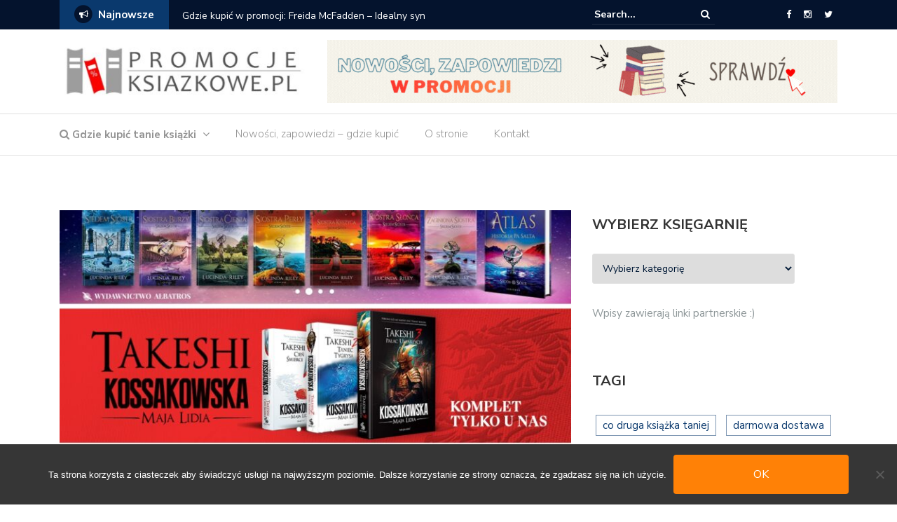

--- FILE ---
content_type: text/html; charset=UTF-8
request_url: https://www.promocjeksiazkowe.pl/swiat-ksiazki-siedem-siostr-wydawnictwo-poznanskie-takeshi/
body_size: 24944
content:
<!DOCTYPE html>
<html lang="pl-PL">
<head>
	<meta charset="UTF-8">
	<meta name="viewport" content="width=device-width, initial-scale=1">
	<link rel="profile" href="http://gmpg.org/xfn/11">
	
	<title>Świat Książki: Siedem Sióstr, Wydawnictwo Poznańskie, Takeshi &#8211; Promocje książkowe &#8211; tanie książki papierowe, księgarnie internetowe, wydawnictwa</title>
<meta name='robots' content='max-image-preview:large' />
<link rel='dns-prefetch' href='//fonts.googleapis.com' />
<link rel="alternate" type="application/rss+xml" title="Promocje książkowe - tanie książki papierowe, księgarnie internetowe, wydawnictwa &raquo; Kanał z wpisami" href="https://www.promocjeksiazkowe.pl/feed/" />
<link rel="alternate" title="oEmbed (JSON)" type="application/json+oembed" href="https://www.promocjeksiazkowe.pl/wp-json/oembed/1.0/embed?url=https%3A%2F%2Fwww.promocjeksiazkowe.pl%2Fswiat-ksiazki-siedem-siostr-wydawnictwo-poznanskie-takeshi%2F" />
<link rel="alternate" title="oEmbed (XML)" type="text/xml+oembed" href="https://www.promocjeksiazkowe.pl/wp-json/oembed/1.0/embed?url=https%3A%2F%2Fwww.promocjeksiazkowe.pl%2Fswiat-ksiazki-siedem-siostr-wydawnictwo-poznanskie-takeshi%2F&#038;format=xml" />
		<!-- This site uses the Google Analytics by MonsterInsights plugin v9.10.1 - Using Analytics tracking - https://www.monsterinsights.com/ -->
							<script src="//www.googletagmanager.com/gtag/js?id=G-5FS17J9SFQ"  data-cfasync="false" data-wpfc-render="false" type="text/javascript" async></script>
			<script data-cfasync="false" data-wpfc-render="false" type="text/javascript">
				var mi_version = '9.10.1';
				var mi_track_user = true;
				var mi_no_track_reason = '';
								var MonsterInsightsDefaultLocations = {"page_location":"https:\/\/www.promocjeksiazkowe.pl\/swiat-ksiazki-siedem-siostr-wydawnictwo-poznanskie-takeshi\/"};
								if ( typeof MonsterInsightsPrivacyGuardFilter === 'function' ) {
					var MonsterInsightsLocations = (typeof MonsterInsightsExcludeQuery === 'object') ? MonsterInsightsPrivacyGuardFilter( MonsterInsightsExcludeQuery ) : MonsterInsightsPrivacyGuardFilter( MonsterInsightsDefaultLocations );
				} else {
					var MonsterInsightsLocations = (typeof MonsterInsightsExcludeQuery === 'object') ? MonsterInsightsExcludeQuery : MonsterInsightsDefaultLocations;
				}

								var disableStrs = [
										'ga-disable-G-5FS17J9SFQ',
									];

				/* Function to detect opted out users */
				function __gtagTrackerIsOptedOut() {
					for (var index = 0; index < disableStrs.length; index++) {
						if (document.cookie.indexOf(disableStrs[index] + '=true') > -1) {
							return true;
						}
					}

					return false;
				}

				/* Disable tracking if the opt-out cookie exists. */
				if (__gtagTrackerIsOptedOut()) {
					for (var index = 0; index < disableStrs.length; index++) {
						window[disableStrs[index]] = true;
					}
				}

				/* Opt-out function */
				function __gtagTrackerOptout() {
					for (var index = 0; index < disableStrs.length; index++) {
						document.cookie = disableStrs[index] + '=true; expires=Thu, 31 Dec 2099 23:59:59 UTC; path=/';
						window[disableStrs[index]] = true;
					}
				}

				if ('undefined' === typeof gaOptout) {
					function gaOptout() {
						__gtagTrackerOptout();
					}
				}
								window.dataLayer = window.dataLayer || [];

				window.MonsterInsightsDualTracker = {
					helpers: {},
					trackers: {},
				};
				if (mi_track_user) {
					function __gtagDataLayer() {
						dataLayer.push(arguments);
					}

					function __gtagTracker(type, name, parameters) {
						if (!parameters) {
							parameters = {};
						}

						if (parameters.send_to) {
							__gtagDataLayer.apply(null, arguments);
							return;
						}

						if (type === 'event') {
														parameters.send_to = monsterinsights_frontend.v4_id;
							var hookName = name;
							if (typeof parameters['event_category'] !== 'undefined') {
								hookName = parameters['event_category'] + ':' + name;
							}

							if (typeof MonsterInsightsDualTracker.trackers[hookName] !== 'undefined') {
								MonsterInsightsDualTracker.trackers[hookName](parameters);
							} else {
								__gtagDataLayer('event', name, parameters);
							}
							
						} else {
							__gtagDataLayer.apply(null, arguments);
						}
					}

					__gtagTracker('js', new Date());
					__gtagTracker('set', {
						'developer_id.dZGIzZG': true,
											});
					if ( MonsterInsightsLocations.page_location ) {
						__gtagTracker('set', MonsterInsightsLocations);
					}
										__gtagTracker('config', 'G-5FS17J9SFQ', {"forceSSL":"true"} );
										window.gtag = __gtagTracker;										(function () {
						/* https://developers.google.com/analytics/devguides/collection/analyticsjs/ */
						/* ga and __gaTracker compatibility shim. */
						var noopfn = function () {
							return null;
						};
						var newtracker = function () {
							return new Tracker();
						};
						var Tracker = function () {
							return null;
						};
						var p = Tracker.prototype;
						p.get = noopfn;
						p.set = noopfn;
						p.send = function () {
							var args = Array.prototype.slice.call(arguments);
							args.unshift('send');
							__gaTracker.apply(null, args);
						};
						var __gaTracker = function () {
							var len = arguments.length;
							if (len === 0) {
								return;
							}
							var f = arguments[len - 1];
							if (typeof f !== 'object' || f === null || typeof f.hitCallback !== 'function') {
								if ('send' === arguments[0]) {
									var hitConverted, hitObject = false, action;
									if ('event' === arguments[1]) {
										if ('undefined' !== typeof arguments[3]) {
											hitObject = {
												'eventAction': arguments[3],
												'eventCategory': arguments[2],
												'eventLabel': arguments[4],
												'value': arguments[5] ? arguments[5] : 1,
											}
										}
									}
									if ('pageview' === arguments[1]) {
										if ('undefined' !== typeof arguments[2]) {
											hitObject = {
												'eventAction': 'page_view',
												'page_path': arguments[2],
											}
										}
									}
									if (typeof arguments[2] === 'object') {
										hitObject = arguments[2];
									}
									if (typeof arguments[5] === 'object') {
										Object.assign(hitObject, arguments[5]);
									}
									if ('undefined' !== typeof arguments[1].hitType) {
										hitObject = arguments[1];
										if ('pageview' === hitObject.hitType) {
											hitObject.eventAction = 'page_view';
										}
									}
									if (hitObject) {
										action = 'timing' === arguments[1].hitType ? 'timing_complete' : hitObject.eventAction;
										hitConverted = mapArgs(hitObject);
										__gtagTracker('event', action, hitConverted);
									}
								}
								return;
							}

							function mapArgs(args) {
								var arg, hit = {};
								var gaMap = {
									'eventCategory': 'event_category',
									'eventAction': 'event_action',
									'eventLabel': 'event_label',
									'eventValue': 'event_value',
									'nonInteraction': 'non_interaction',
									'timingCategory': 'event_category',
									'timingVar': 'name',
									'timingValue': 'value',
									'timingLabel': 'event_label',
									'page': 'page_path',
									'location': 'page_location',
									'title': 'page_title',
									'referrer' : 'page_referrer',
								};
								for (arg in args) {
																		if (!(!args.hasOwnProperty(arg) || !gaMap.hasOwnProperty(arg))) {
										hit[gaMap[arg]] = args[arg];
									} else {
										hit[arg] = args[arg];
									}
								}
								return hit;
							}

							try {
								f.hitCallback();
							} catch (ex) {
							}
						};
						__gaTracker.create = newtracker;
						__gaTracker.getByName = newtracker;
						__gaTracker.getAll = function () {
							return [];
						};
						__gaTracker.remove = noopfn;
						__gaTracker.loaded = true;
						window['__gaTracker'] = __gaTracker;
					})();
									} else {
										console.log("");
					(function () {
						function __gtagTracker() {
							return null;
						}

						window['__gtagTracker'] = __gtagTracker;
						window['gtag'] = __gtagTracker;
					})();
									}
			</script>
							<!-- / Google Analytics by MonsterInsights -->
		<style id='wp-img-auto-sizes-contain-inline-css' type='text/css'>
img:is([sizes=auto i],[sizes^="auto," i]){contain-intrinsic-size:3000px 1500px}
/*# sourceURL=wp-img-auto-sizes-contain-inline-css */
</style>
<style id='wp-emoji-styles-inline-css' type='text/css'>

	img.wp-smiley, img.emoji {
		display: inline !important;
		border: none !important;
		box-shadow: none !important;
		height: 1em !important;
		width: 1em !important;
		margin: 0 0.07em !important;
		vertical-align: -0.1em !important;
		background: none !important;
		padding: 0 !important;
	}
/*# sourceURL=wp-emoji-styles-inline-css */
</style>
<style id='wp-block-library-inline-css' type='text/css'>
:root{--wp-block-synced-color:#7a00df;--wp-block-synced-color--rgb:122,0,223;--wp-bound-block-color:var(--wp-block-synced-color);--wp-editor-canvas-background:#ddd;--wp-admin-theme-color:#007cba;--wp-admin-theme-color--rgb:0,124,186;--wp-admin-theme-color-darker-10:#006ba1;--wp-admin-theme-color-darker-10--rgb:0,107,160.5;--wp-admin-theme-color-darker-20:#005a87;--wp-admin-theme-color-darker-20--rgb:0,90,135;--wp-admin-border-width-focus:2px}@media (min-resolution:192dpi){:root{--wp-admin-border-width-focus:1.5px}}.wp-element-button{cursor:pointer}:root .has-very-light-gray-background-color{background-color:#eee}:root .has-very-dark-gray-background-color{background-color:#313131}:root .has-very-light-gray-color{color:#eee}:root .has-very-dark-gray-color{color:#313131}:root .has-vivid-green-cyan-to-vivid-cyan-blue-gradient-background{background:linear-gradient(135deg,#00d084,#0693e3)}:root .has-purple-crush-gradient-background{background:linear-gradient(135deg,#34e2e4,#4721fb 50%,#ab1dfe)}:root .has-hazy-dawn-gradient-background{background:linear-gradient(135deg,#faaca8,#dad0ec)}:root .has-subdued-olive-gradient-background{background:linear-gradient(135deg,#fafae1,#67a671)}:root .has-atomic-cream-gradient-background{background:linear-gradient(135deg,#fdd79a,#004a59)}:root .has-nightshade-gradient-background{background:linear-gradient(135deg,#330968,#31cdcf)}:root .has-midnight-gradient-background{background:linear-gradient(135deg,#020381,#2874fc)}:root{--wp--preset--font-size--normal:16px;--wp--preset--font-size--huge:42px}.has-regular-font-size{font-size:1em}.has-larger-font-size{font-size:2.625em}.has-normal-font-size{font-size:var(--wp--preset--font-size--normal)}.has-huge-font-size{font-size:var(--wp--preset--font-size--huge)}.has-text-align-center{text-align:center}.has-text-align-left{text-align:left}.has-text-align-right{text-align:right}.has-fit-text{white-space:nowrap!important}#end-resizable-editor-section{display:none}.aligncenter{clear:both}.items-justified-left{justify-content:flex-start}.items-justified-center{justify-content:center}.items-justified-right{justify-content:flex-end}.items-justified-space-between{justify-content:space-between}.screen-reader-text{border:0;clip-path:inset(50%);height:1px;margin:-1px;overflow:hidden;padding:0;position:absolute;width:1px;word-wrap:normal!important}.screen-reader-text:focus{background-color:#ddd;clip-path:none;color:#444;display:block;font-size:1em;height:auto;left:5px;line-height:normal;padding:15px 23px 14px;text-decoration:none;top:5px;width:auto;z-index:100000}html :where(.has-border-color){border-style:solid}html :where([style*=border-top-color]){border-top-style:solid}html :where([style*=border-right-color]){border-right-style:solid}html :where([style*=border-bottom-color]){border-bottom-style:solid}html :where([style*=border-left-color]){border-left-style:solid}html :where([style*=border-width]){border-style:solid}html :where([style*=border-top-width]){border-top-style:solid}html :where([style*=border-right-width]){border-right-style:solid}html :where([style*=border-bottom-width]){border-bottom-style:solid}html :where([style*=border-left-width]){border-left-style:solid}html :where(img[class*=wp-image-]){height:auto;max-width:100%}:where(figure){margin:0 0 1em}html :where(.is-position-sticky){--wp-admin--admin-bar--position-offset:var(--wp-admin--admin-bar--height,0px)}@media screen and (max-width:600px){html :where(.is-position-sticky){--wp-admin--admin-bar--position-offset:0px}}

/*# sourceURL=wp-block-library-inline-css */
</style><style id='wp-block-image-inline-css' type='text/css'>
.wp-block-image>a,.wp-block-image>figure>a{display:inline-block}.wp-block-image img{box-sizing:border-box;height:auto;max-width:100%;vertical-align:bottom}@media not (prefers-reduced-motion){.wp-block-image img.hide{visibility:hidden}.wp-block-image img.show{animation:show-content-image .4s}}.wp-block-image[style*=border-radius] img,.wp-block-image[style*=border-radius]>a{border-radius:inherit}.wp-block-image.has-custom-border img{box-sizing:border-box}.wp-block-image.aligncenter{text-align:center}.wp-block-image.alignfull>a,.wp-block-image.alignwide>a{width:100%}.wp-block-image.alignfull img,.wp-block-image.alignwide img{height:auto;width:100%}.wp-block-image .aligncenter,.wp-block-image .alignleft,.wp-block-image .alignright,.wp-block-image.aligncenter,.wp-block-image.alignleft,.wp-block-image.alignright{display:table}.wp-block-image .aligncenter>figcaption,.wp-block-image .alignleft>figcaption,.wp-block-image .alignright>figcaption,.wp-block-image.aligncenter>figcaption,.wp-block-image.alignleft>figcaption,.wp-block-image.alignright>figcaption{caption-side:bottom;display:table-caption}.wp-block-image .alignleft{float:left;margin:.5em 1em .5em 0}.wp-block-image .alignright{float:right;margin:.5em 0 .5em 1em}.wp-block-image .aligncenter{margin-left:auto;margin-right:auto}.wp-block-image :where(figcaption){margin-bottom:1em;margin-top:.5em}.wp-block-image.is-style-circle-mask img{border-radius:9999px}@supports ((-webkit-mask-image:none) or (mask-image:none)) or (-webkit-mask-image:none){.wp-block-image.is-style-circle-mask img{border-radius:0;-webkit-mask-image:url('data:image/svg+xml;utf8,<svg viewBox="0 0 100 100" xmlns="http://www.w3.org/2000/svg"><circle cx="50" cy="50" r="50"/></svg>');mask-image:url('data:image/svg+xml;utf8,<svg viewBox="0 0 100 100" xmlns="http://www.w3.org/2000/svg"><circle cx="50" cy="50" r="50"/></svg>');mask-mode:alpha;-webkit-mask-position:center;mask-position:center;-webkit-mask-repeat:no-repeat;mask-repeat:no-repeat;-webkit-mask-size:contain;mask-size:contain}}:root :where(.wp-block-image.is-style-rounded img,.wp-block-image .is-style-rounded img){border-radius:9999px}.wp-block-image figure{margin:0}.wp-lightbox-container{display:flex;flex-direction:column;position:relative}.wp-lightbox-container img{cursor:zoom-in}.wp-lightbox-container img:hover+button{opacity:1}.wp-lightbox-container button{align-items:center;backdrop-filter:blur(16px) saturate(180%);background-color:#5a5a5a40;border:none;border-radius:4px;cursor:zoom-in;display:flex;height:20px;justify-content:center;opacity:0;padding:0;position:absolute;right:16px;text-align:center;top:16px;width:20px;z-index:100}@media not (prefers-reduced-motion){.wp-lightbox-container button{transition:opacity .2s ease}}.wp-lightbox-container button:focus-visible{outline:3px auto #5a5a5a40;outline:3px auto -webkit-focus-ring-color;outline-offset:3px}.wp-lightbox-container button:hover{cursor:pointer;opacity:1}.wp-lightbox-container button:focus{opacity:1}.wp-lightbox-container button:focus,.wp-lightbox-container button:hover,.wp-lightbox-container button:not(:hover):not(:active):not(.has-background){background-color:#5a5a5a40;border:none}.wp-lightbox-overlay{box-sizing:border-box;cursor:zoom-out;height:100vh;left:0;overflow:hidden;position:fixed;top:0;visibility:hidden;width:100%;z-index:100000}.wp-lightbox-overlay .close-button{align-items:center;cursor:pointer;display:flex;justify-content:center;min-height:40px;min-width:40px;padding:0;position:absolute;right:calc(env(safe-area-inset-right) + 16px);top:calc(env(safe-area-inset-top) + 16px);z-index:5000000}.wp-lightbox-overlay .close-button:focus,.wp-lightbox-overlay .close-button:hover,.wp-lightbox-overlay .close-button:not(:hover):not(:active):not(.has-background){background:none;border:none}.wp-lightbox-overlay .lightbox-image-container{height:var(--wp--lightbox-container-height);left:50%;overflow:hidden;position:absolute;top:50%;transform:translate(-50%,-50%);transform-origin:top left;width:var(--wp--lightbox-container-width);z-index:9999999999}.wp-lightbox-overlay .wp-block-image{align-items:center;box-sizing:border-box;display:flex;height:100%;justify-content:center;margin:0;position:relative;transform-origin:0 0;width:100%;z-index:3000000}.wp-lightbox-overlay .wp-block-image img{height:var(--wp--lightbox-image-height);min-height:var(--wp--lightbox-image-height);min-width:var(--wp--lightbox-image-width);width:var(--wp--lightbox-image-width)}.wp-lightbox-overlay .wp-block-image figcaption{display:none}.wp-lightbox-overlay button{background:none;border:none}.wp-lightbox-overlay .scrim{background-color:#fff;height:100%;opacity:.9;position:absolute;width:100%;z-index:2000000}.wp-lightbox-overlay.active{visibility:visible}@media not (prefers-reduced-motion){.wp-lightbox-overlay.active{animation:turn-on-visibility .25s both}.wp-lightbox-overlay.active img{animation:turn-on-visibility .35s both}.wp-lightbox-overlay.show-closing-animation:not(.active){animation:turn-off-visibility .35s both}.wp-lightbox-overlay.show-closing-animation:not(.active) img{animation:turn-off-visibility .25s both}.wp-lightbox-overlay.zoom.active{animation:none;opacity:1;visibility:visible}.wp-lightbox-overlay.zoom.active .lightbox-image-container{animation:lightbox-zoom-in .4s}.wp-lightbox-overlay.zoom.active .lightbox-image-container img{animation:none}.wp-lightbox-overlay.zoom.active .scrim{animation:turn-on-visibility .4s forwards}.wp-lightbox-overlay.zoom.show-closing-animation:not(.active){animation:none}.wp-lightbox-overlay.zoom.show-closing-animation:not(.active) .lightbox-image-container{animation:lightbox-zoom-out .4s}.wp-lightbox-overlay.zoom.show-closing-animation:not(.active) .lightbox-image-container img{animation:none}.wp-lightbox-overlay.zoom.show-closing-animation:not(.active) .scrim{animation:turn-off-visibility .4s forwards}}@keyframes show-content-image{0%{visibility:hidden}99%{visibility:hidden}to{visibility:visible}}@keyframes turn-on-visibility{0%{opacity:0}to{opacity:1}}@keyframes turn-off-visibility{0%{opacity:1;visibility:visible}99%{opacity:0;visibility:visible}to{opacity:0;visibility:hidden}}@keyframes lightbox-zoom-in{0%{transform:translate(calc((-100vw + var(--wp--lightbox-scrollbar-width))/2 + var(--wp--lightbox-initial-left-position)),calc(-50vh + var(--wp--lightbox-initial-top-position))) scale(var(--wp--lightbox-scale))}to{transform:translate(-50%,-50%) scale(1)}}@keyframes lightbox-zoom-out{0%{transform:translate(-50%,-50%) scale(1);visibility:visible}99%{visibility:visible}to{transform:translate(calc((-100vw + var(--wp--lightbox-scrollbar-width))/2 + var(--wp--lightbox-initial-left-position)),calc(-50vh + var(--wp--lightbox-initial-top-position))) scale(var(--wp--lightbox-scale));visibility:hidden}}
/*# sourceURL=https://www.promocjeksiazkowe.pl/wp-includes/blocks/image/style.min.css */
</style>
<style id='wp-block-paragraph-inline-css' type='text/css'>
.is-small-text{font-size:.875em}.is-regular-text{font-size:1em}.is-large-text{font-size:2.25em}.is-larger-text{font-size:3em}.has-drop-cap:not(:focus):first-letter{float:left;font-size:8.4em;font-style:normal;font-weight:100;line-height:.68;margin:.05em .1em 0 0;text-transform:uppercase}body.rtl .has-drop-cap:not(:focus):first-letter{float:none;margin-left:.1em}p.has-drop-cap.has-background{overflow:hidden}:root :where(p.has-background){padding:1.25em 2.375em}:where(p.has-text-color:not(.has-link-color)) a{color:inherit}p.has-text-align-left[style*="writing-mode:vertical-lr"],p.has-text-align-right[style*="writing-mode:vertical-rl"]{rotate:180deg}
/*# sourceURL=https://www.promocjeksiazkowe.pl/wp-includes/blocks/paragraph/style.min.css */
</style>
<style id='wp-block-separator-inline-css' type='text/css'>
@charset "UTF-8";.wp-block-separator{border:none;border-top:2px solid}:root :where(.wp-block-separator.is-style-dots){height:auto;line-height:1;text-align:center}:root :where(.wp-block-separator.is-style-dots):before{color:currentColor;content:"···";font-family:serif;font-size:1.5em;letter-spacing:2em;padding-left:2em}.wp-block-separator.is-style-dots{background:none!important;border:none!important}
/*# sourceURL=https://www.promocjeksiazkowe.pl/wp-includes/blocks/separator/style.min.css */
</style>
<style id='global-styles-inline-css' type='text/css'>
:root{--wp--preset--aspect-ratio--square: 1;--wp--preset--aspect-ratio--4-3: 4/3;--wp--preset--aspect-ratio--3-4: 3/4;--wp--preset--aspect-ratio--3-2: 3/2;--wp--preset--aspect-ratio--2-3: 2/3;--wp--preset--aspect-ratio--16-9: 16/9;--wp--preset--aspect-ratio--9-16: 9/16;--wp--preset--color--black: #000000;--wp--preset--color--cyan-bluish-gray: #abb8c3;--wp--preset--color--white: #ffffff;--wp--preset--color--pale-pink: #f78da7;--wp--preset--color--vivid-red: #cf2e2e;--wp--preset--color--luminous-vivid-orange: #ff6900;--wp--preset--color--luminous-vivid-amber: #fcb900;--wp--preset--color--light-green-cyan: #7bdcb5;--wp--preset--color--vivid-green-cyan: #00d084;--wp--preset--color--pale-cyan-blue: #8ed1fc;--wp--preset--color--vivid-cyan-blue: #0693e3;--wp--preset--color--vivid-purple: #9b51e0;--wp--preset--gradient--vivid-cyan-blue-to-vivid-purple: linear-gradient(135deg,rgb(6,147,227) 0%,rgb(155,81,224) 100%);--wp--preset--gradient--light-green-cyan-to-vivid-green-cyan: linear-gradient(135deg,rgb(122,220,180) 0%,rgb(0,208,130) 100%);--wp--preset--gradient--luminous-vivid-amber-to-luminous-vivid-orange: linear-gradient(135deg,rgb(252,185,0) 0%,rgb(255,105,0) 100%);--wp--preset--gradient--luminous-vivid-orange-to-vivid-red: linear-gradient(135deg,rgb(255,105,0) 0%,rgb(207,46,46) 100%);--wp--preset--gradient--very-light-gray-to-cyan-bluish-gray: linear-gradient(135deg,rgb(238,238,238) 0%,rgb(169,184,195) 100%);--wp--preset--gradient--cool-to-warm-spectrum: linear-gradient(135deg,rgb(74,234,220) 0%,rgb(151,120,209) 20%,rgb(207,42,186) 40%,rgb(238,44,130) 60%,rgb(251,105,98) 80%,rgb(254,248,76) 100%);--wp--preset--gradient--blush-light-purple: linear-gradient(135deg,rgb(255,206,236) 0%,rgb(152,150,240) 100%);--wp--preset--gradient--blush-bordeaux: linear-gradient(135deg,rgb(254,205,165) 0%,rgb(254,45,45) 50%,rgb(107,0,62) 100%);--wp--preset--gradient--luminous-dusk: linear-gradient(135deg,rgb(255,203,112) 0%,rgb(199,81,192) 50%,rgb(65,88,208) 100%);--wp--preset--gradient--pale-ocean: linear-gradient(135deg,rgb(255,245,203) 0%,rgb(182,227,212) 50%,rgb(51,167,181) 100%);--wp--preset--gradient--electric-grass: linear-gradient(135deg,rgb(202,248,128) 0%,rgb(113,206,126) 100%);--wp--preset--gradient--midnight: linear-gradient(135deg,rgb(2,3,129) 0%,rgb(40,116,252) 100%);--wp--preset--font-size--small: 13px;--wp--preset--font-size--medium: 20px;--wp--preset--font-size--large: 36px;--wp--preset--font-size--x-large: 42px;--wp--preset--spacing--20: 0.44rem;--wp--preset--spacing--30: 0.67rem;--wp--preset--spacing--40: 1rem;--wp--preset--spacing--50: 1.5rem;--wp--preset--spacing--60: 2.25rem;--wp--preset--spacing--70: 3.38rem;--wp--preset--spacing--80: 5.06rem;--wp--preset--shadow--natural: 6px 6px 9px rgba(0, 0, 0, 0.2);--wp--preset--shadow--deep: 12px 12px 50px rgba(0, 0, 0, 0.4);--wp--preset--shadow--sharp: 6px 6px 0px rgba(0, 0, 0, 0.2);--wp--preset--shadow--outlined: 6px 6px 0px -3px rgb(255, 255, 255), 6px 6px rgb(0, 0, 0);--wp--preset--shadow--crisp: 6px 6px 0px rgb(0, 0, 0);}:where(.is-layout-flex){gap: 0.5em;}:where(.is-layout-grid){gap: 0.5em;}body .is-layout-flex{display: flex;}.is-layout-flex{flex-wrap: wrap;align-items: center;}.is-layout-flex > :is(*, div){margin: 0;}body .is-layout-grid{display: grid;}.is-layout-grid > :is(*, div){margin: 0;}:where(.wp-block-columns.is-layout-flex){gap: 2em;}:where(.wp-block-columns.is-layout-grid){gap: 2em;}:where(.wp-block-post-template.is-layout-flex){gap: 1.25em;}:where(.wp-block-post-template.is-layout-grid){gap: 1.25em;}.has-black-color{color: var(--wp--preset--color--black) !important;}.has-cyan-bluish-gray-color{color: var(--wp--preset--color--cyan-bluish-gray) !important;}.has-white-color{color: var(--wp--preset--color--white) !important;}.has-pale-pink-color{color: var(--wp--preset--color--pale-pink) !important;}.has-vivid-red-color{color: var(--wp--preset--color--vivid-red) !important;}.has-luminous-vivid-orange-color{color: var(--wp--preset--color--luminous-vivid-orange) !important;}.has-luminous-vivid-amber-color{color: var(--wp--preset--color--luminous-vivid-amber) !important;}.has-light-green-cyan-color{color: var(--wp--preset--color--light-green-cyan) !important;}.has-vivid-green-cyan-color{color: var(--wp--preset--color--vivid-green-cyan) !important;}.has-pale-cyan-blue-color{color: var(--wp--preset--color--pale-cyan-blue) !important;}.has-vivid-cyan-blue-color{color: var(--wp--preset--color--vivid-cyan-blue) !important;}.has-vivid-purple-color{color: var(--wp--preset--color--vivid-purple) !important;}.has-black-background-color{background-color: var(--wp--preset--color--black) !important;}.has-cyan-bluish-gray-background-color{background-color: var(--wp--preset--color--cyan-bluish-gray) !important;}.has-white-background-color{background-color: var(--wp--preset--color--white) !important;}.has-pale-pink-background-color{background-color: var(--wp--preset--color--pale-pink) !important;}.has-vivid-red-background-color{background-color: var(--wp--preset--color--vivid-red) !important;}.has-luminous-vivid-orange-background-color{background-color: var(--wp--preset--color--luminous-vivid-orange) !important;}.has-luminous-vivid-amber-background-color{background-color: var(--wp--preset--color--luminous-vivid-amber) !important;}.has-light-green-cyan-background-color{background-color: var(--wp--preset--color--light-green-cyan) !important;}.has-vivid-green-cyan-background-color{background-color: var(--wp--preset--color--vivid-green-cyan) !important;}.has-pale-cyan-blue-background-color{background-color: var(--wp--preset--color--pale-cyan-blue) !important;}.has-vivid-cyan-blue-background-color{background-color: var(--wp--preset--color--vivid-cyan-blue) !important;}.has-vivid-purple-background-color{background-color: var(--wp--preset--color--vivid-purple) !important;}.has-black-border-color{border-color: var(--wp--preset--color--black) !important;}.has-cyan-bluish-gray-border-color{border-color: var(--wp--preset--color--cyan-bluish-gray) !important;}.has-white-border-color{border-color: var(--wp--preset--color--white) !important;}.has-pale-pink-border-color{border-color: var(--wp--preset--color--pale-pink) !important;}.has-vivid-red-border-color{border-color: var(--wp--preset--color--vivid-red) !important;}.has-luminous-vivid-orange-border-color{border-color: var(--wp--preset--color--luminous-vivid-orange) !important;}.has-luminous-vivid-amber-border-color{border-color: var(--wp--preset--color--luminous-vivid-amber) !important;}.has-light-green-cyan-border-color{border-color: var(--wp--preset--color--light-green-cyan) !important;}.has-vivid-green-cyan-border-color{border-color: var(--wp--preset--color--vivid-green-cyan) !important;}.has-pale-cyan-blue-border-color{border-color: var(--wp--preset--color--pale-cyan-blue) !important;}.has-vivid-cyan-blue-border-color{border-color: var(--wp--preset--color--vivid-cyan-blue) !important;}.has-vivid-purple-border-color{border-color: var(--wp--preset--color--vivid-purple) !important;}.has-vivid-cyan-blue-to-vivid-purple-gradient-background{background: var(--wp--preset--gradient--vivid-cyan-blue-to-vivid-purple) !important;}.has-light-green-cyan-to-vivid-green-cyan-gradient-background{background: var(--wp--preset--gradient--light-green-cyan-to-vivid-green-cyan) !important;}.has-luminous-vivid-amber-to-luminous-vivid-orange-gradient-background{background: var(--wp--preset--gradient--luminous-vivid-amber-to-luminous-vivid-orange) !important;}.has-luminous-vivid-orange-to-vivid-red-gradient-background{background: var(--wp--preset--gradient--luminous-vivid-orange-to-vivid-red) !important;}.has-very-light-gray-to-cyan-bluish-gray-gradient-background{background: var(--wp--preset--gradient--very-light-gray-to-cyan-bluish-gray) !important;}.has-cool-to-warm-spectrum-gradient-background{background: var(--wp--preset--gradient--cool-to-warm-spectrum) !important;}.has-blush-light-purple-gradient-background{background: var(--wp--preset--gradient--blush-light-purple) !important;}.has-blush-bordeaux-gradient-background{background: var(--wp--preset--gradient--blush-bordeaux) !important;}.has-luminous-dusk-gradient-background{background: var(--wp--preset--gradient--luminous-dusk) !important;}.has-pale-ocean-gradient-background{background: var(--wp--preset--gradient--pale-ocean) !important;}.has-electric-grass-gradient-background{background: var(--wp--preset--gradient--electric-grass) !important;}.has-midnight-gradient-background{background: var(--wp--preset--gradient--midnight) !important;}.has-small-font-size{font-size: var(--wp--preset--font-size--small) !important;}.has-medium-font-size{font-size: var(--wp--preset--font-size--medium) !important;}.has-large-font-size{font-size: var(--wp--preset--font-size--large) !important;}.has-x-large-font-size{font-size: var(--wp--preset--font-size--x-large) !important;}
/*# sourceURL=global-styles-inline-css */
</style>

<style id='classic-theme-styles-inline-css' type='text/css'>
/*! This file is auto-generated */
.wp-block-button__link{color:#fff;background-color:#32373c;border-radius:9999px;box-shadow:none;text-decoration:none;padding:calc(.667em + 2px) calc(1.333em + 2px);font-size:1.125em}.wp-block-file__button{background:#32373c;color:#fff;text-decoration:none}
/*# sourceURL=/wp-includes/css/classic-themes.min.css */
</style>
<link rel='stylesheet' id='contact-form-7-css' href='https://www.promocjeksiazkowe.pl/content/plugins/contact-form-7/includes/css/styles.css?ver=6.1.4' type='text/css' media='all' />
<link rel='stylesheet' id='cookie-notice-front-css' href='https://www.promocjeksiazkowe.pl/content/plugins/cookie-notice/css/front.min.css?ver=2.5.11' type='text/css' media='all' />
<link rel='stylesheet' id='newspaper-x-fonts-css' href='//fonts.googleapis.com/css?family=Droid+Serif%3A400%2C700%7CNunito+Sans%3A300%2C400%2C700%2C900%7CSource+Sans+Pro%3A400%2C700&#038;ver=1.2.10' type='text/css' media='all' />
<link rel='stylesheet' id='font-awesome-css' href='https://www.promocjeksiazkowe.pl/content/themes/newspaper-x/assets/vendors/fontawesome/font-awesome.min.css?ver=6.9' type='text/css' media='all' />
<link rel='stylesheet' id='bootstrap-css' href='https://www.promocjeksiazkowe.pl/content/themes/newspaper-x/assets/vendors/bootstrap/bootstrap.min.css?ver=6.9' type='text/css' media='all' />
<link rel='stylesheet' id='bootstrap-theme-css' href='https://www.promocjeksiazkowe.pl/content/themes/newspaper-x/assets/vendors/bootstrap/bootstrap-theme.min.css?ver=6.9' type='text/css' media='all' />
<link rel='stylesheet' id='newspaper-x-style-css' href='https://www.promocjeksiazkowe.pl/content/themes/newspaper-x/style.css?ver=6.9' type='text/css' media='all' />
<link rel='stylesheet' id='newspaper-x-stylesheet-css' href='https://www.promocjeksiazkowe.pl/content/themes/newspaper-x/assets/css/style.css?ver=1.2.10' type='text/css' media='all' />
<link rel='stylesheet' id='owl.carousel-css' href='https://www.promocjeksiazkowe.pl/content/themes/newspaper-x/assets/vendors/owl-carousel/owl.carousel.min.css?ver=6.9' type='text/css' media='all' />
<link rel='stylesheet' id='owl.carousel-theme-css' href='https://www.promocjeksiazkowe.pl/content/themes/newspaper-x/assets/vendors/owl-carousel/owl.theme.default.css?ver=6.9' type='text/css' media='all' />
<script type="text/javascript" src="https://www.promocjeksiazkowe.pl/content/plugins/google-analytics-for-wordpress/assets/js/frontend-gtag.min.js?ver=9.10.1" id="monsterinsights-frontend-script-js" async="async" data-wp-strategy="async"></script>
<script data-cfasync="false" data-wpfc-render="false" type="text/javascript" id='monsterinsights-frontend-script-js-extra'>/* <![CDATA[ */
var monsterinsights_frontend = {"js_events_tracking":"true","download_extensions":"doc,pdf,ppt,zip,xls,docx,pptx,xlsx","inbound_paths":"[]","home_url":"https:\/\/www.promocjeksiazkowe.pl","hash_tracking":"false","v4_id":"G-5FS17J9SFQ"};/* ]]> */
</script>
<script type="text/javascript" src="https://www.promocjeksiazkowe.pl/wp-includes/js/jquery/jquery.min.js?ver=3.7.1" id="jquery-core-js"></script>
<script type="text/javascript" src="https://www.promocjeksiazkowe.pl/wp-includes/js/jquery/jquery-migrate.min.js?ver=3.4.1" id="jquery-migrate-js"></script>
<script type="text/javascript" src="https://www.promocjeksiazkowe.pl/content/themes/newspaper-x/assets/vendors/blazy/blazy.min.js?ver=1.9.1" id="jquery_lazy_load-js"></script>
<link rel="https://api.w.org/" href="https://www.promocjeksiazkowe.pl/wp-json/" /><link rel="alternate" title="JSON" type="application/json" href="https://www.promocjeksiazkowe.pl/wp-json/wp/v2/posts/51908" /><link rel="EditURI" type="application/rsd+xml" title="RSD" href="https://www.promocjeksiazkowe.pl/xmlrpc.php?rsd" />
<meta name="generator" content="WordPress 6.9" />
<link rel="canonical" href="https://www.promocjeksiazkowe.pl/swiat-ksiazki-siedem-siostr-wydawnictwo-poznanskie-takeshi/" />
<link rel='shortlink' href='https://www.promocjeksiazkowe.pl/?p=51908' />
<script type="text/javascript">//<![CDATA[
  function external_links_in_new_windows_loop() {
    if (!document.links) {
      document.links = document.getElementsByTagName('a');
    }
    var change_link = false;
    var force = '';
    var ignore = 'k-czyta.pl';

    for (var t=0; t<document.links.length; t++) {
      var all_links = document.links[t];
      change_link = false;
      
      if(document.links[t].hasAttribute('onClick') == false) {
        // forced if the address starts with http (or also https), but does not link to the current domain
        if(all_links.href.search(/^http/) != -1 && all_links.href.search('www.promocjeksiazkowe.pl') == -1 && all_links.href.search(/^#/) == -1) {
          // console.log('Changed ' + all_links.href);
          change_link = true;
        }
          
        if(force != '' && all_links.href.search(force) != -1) {
          // forced
          // console.log('force ' + all_links.href);
          change_link = true;
        }
        
        if(ignore != '' && all_links.href.search(ignore) != -1) {
          // console.log('ignore ' + all_links.href);
          // ignored
          change_link = false;
        }

        if(change_link == true) {
          // console.log('Changed ' + all_links.href);
          document.links[t].setAttribute('onClick', 'javascript:window.open(\'' + all_links.href.replace(/'/g, '') + '\', \'_blank\', \'noopener\'); return false;');
          document.links[t].removeAttribute('target');
        }
      }
    }
  }
  
  // Load
  function external_links_in_new_windows_load(func)
  {  
    var oldonload = window.onload;
    if (typeof window.onload != 'function'){
      window.onload = func;
    } else {
      window.onload = function(){
        oldonload();
        func();
      }
    }
  }

  external_links_in_new_windows_load(external_links_in_new_windows_loop);
  //]]></script>

		<style type="text/css" id="wp-custom-css">
			/*
Tutaj możesz dodać własny CSS.

Naciśnij ikonkę pomocy, żeby dowiedzieć się więcej.
*/

.button {
  border-radius: 4px;
  background-color: #ff8106;
  border: none;
  color: #FFFFFF;
  text-align: center;
  font-size: 16px;
  padding: 20px;
  width: 250px;
  transition: all 0.5s;
  cursor: pointer;
  margin: 5px;
}

.button span {
  cursor: pointer;
  display: inline-block;
  position: relative;
  transition: 0.5s;
}

.button span:after {
  content: '\00bb';
  position: absolute;
  opacity: 0;
  top: 0;
  right: -20px;
  transition: 0.5s;
}

.button:hover span {
  padding-right: 25px;
}

.button:hover span:after {
  opacity: 1;
  right: 0;
}

.bb-widget .buybox-widget {
    font-size: 14px;
    line-height: 100%;
}
.bb-widget .buybox-widget .bb-product-panel .bb-product-name {
    font-size: 20px;
    line-height: 20px;
}
.bb-widget .buybox-widget .bb-product-panel .bb-product-info {
    font-size: 14px;
}
.bb-widget .buybox-widget .bb-go-to-store span {
    font-size: 12.8px;
}
.bb-widget .buybox-widget .bb-tabs a {
    font-size: 12.4px;
}
.bb-widget .buybox-widget .bb-dropdown-trigger-label {
    font-size: 14px;
}
.bb-widget .buybox-widget .bb-show-more span {
    font-size: 12.8px;
}.bb-widget .buybox-widget .bb-table:not(#example) .bb-table-content .bb-row .bb-cell {
    padding: 0;
    border-top: none;
    border-left: none;
    border-right: none;
    border-bottom-width: 1px;
    border-bottom-style: solid;
    border-bottom-color: #eee;
}.bb-widget .buybox-widget .bb-product-panel .bb-product-name,
.bb-widget .buybox-widget .bb-product-panel .bb-product-info {
    clear: unset;
} 
		</style>
		</head>

<body class="wp-singular post-template-default single single-post postid-51908 single-format-standard wp-custom-logo wp-theme-newspaper-x cookies-not-set group-blog">
<div id="page" class="site">
	<div class="top-header">
    <div class="container">
        <div class="row">
            <div class="col-lg-8">
								<!-- News Ticker Module -->
<section class="newspaper-x-news-ticker">
    <span class="newspaper-x-module-title">
        <span class="fa-stack fa-lg">
            <i class="fa fa-circle fa-stack-2x"></i>
            <i class="fa fa-bullhorn fa-stack-1x fa-inverse"></i>
        </span>
        Najnowsze    </span>
    <ul class="newspaper-x-news-carousel owl-carousel owl-theme">
                    <li class="item">
                <a href="https://www.promocjeksiazkowe.pl/gdzie-kupic-w-promocji-freida-mcfadden-idealny-syn/">Gdzie kupić w promocji: Freida McFadden &#8211; Idealny syn</a>
            </li>
                    <li class="item">
                <a href="https://www.promocjeksiazkowe.pl/znak-ksiazki-od-5-zl-wielka-zimowa-wyprzedaz/">Znak: książki od 5 zł &#8211; wielka zimowa wyprzedaż</a>
            </li>
                    <li class="item">
                <a href="https://www.promocjeksiazkowe.pl/empik-2-ksiazki-za-50-zl-12/">Empik: 2 książki za 50 zł</a>
            </li>
                    <li class="item">
                <a href="https://www.promocjeksiazkowe.pl/gdzie-kupic-w-promocji-wojciech-chmielarz-zombie/">Gdzie kupić w promocji: Wojciech Chmielarz &#8211; Zombie</a>
            </li>
                    <li class="item">
                <a href="https://www.promocjeksiazkowe.pl/taniaksiazka-pl-prezent-last-minute-bony-podarunkowe/">TaniaKsiazka.pl: prezent last minute &#8211; bony podarunkowe</a>
            </li>
                    <li class="item">
                <a href="https://www.promocjeksiazkowe.pl/editio-promocje-swiateczne-romanse-ksiazki-dla-dzieci-ksiazki-anny-wolf/">Editio: promocje świąteczne, romanse, książki dla dzieci, książki Anny Wolf</a>
            </li>
                    <li class="item">
                <a href="https://www.promocjeksiazkowe.pl/wyd-literackie-swieta-ksiazkowe/">Wyd. Literackie: święta książkowe</a>
            </li>
                    <li class="item">
                <a href="https://www.promocjeksiazkowe.pl/matras-45-rabatu-na-literature-obyczajowa/">Matras: 45% rabatu na literaturę obyczajową</a>
            </li>
                    <li class="item">
                <a href="https://www.promocjeksiazkowe.pl/gdzie-kupic-w-promocji-elzbieta-cherezinska-szczodry/">Gdzie kupić w promocji: Elżbieta Cherezińska &#8211; Szczodry</a>
            </li>
                    <li class="item">
                <a href="https://www.promocjeksiazkowe.pl/empik-ksiazkowe-inspiracje-na-prezent-do-30/">Empik: książkowe inspiracje na prezent do -30%</a>
            </li>
            </ul>
</section>
            </div>
			            <div class="col-lg-4">
														<form role="search" method="get"   id="searchform" action="https://www.promocjeksiazkowe.pl/">
	<label>
		<span class="screen-reader-text">Search for:</span>
		<input class="search-field" placeholder="Search..." value="" name="s"
		       type="search">
	</label>
	<button class="search-submit" value="Search  " type="submit"><span class="fa fa-search"></span></button>
</form>								                    <div class="top-header-icons">
						<div id="menu-social" class="menu pull-right"><ul id="menu-social-items" class="menu-items"><li id="menu-item-20430" class="menu-item menu-item-type-custom menu-item-object-custom menu-item-20430"><a href="https://www.facebook.com/aktualne.promocje.ksiazkowe/" target="_blank" rel="nofollow"><span class="screen-reader-text">Facebook</span></a></li>
<li id="menu-item-20431" class="menu-item menu-item-type-custom menu-item-object-custom menu-item-20431"><a href="https://www.instagram.com/promocjeksiazkowe/" target="_blank" rel="nofollow"><span class="screen-reader-text">Instagram</span></a></li>
<li id="menu-item-20432" class="menu-item menu-item-type-custom menu-item-object-custom menu-item-20432"><a href="https://twitter.com/proksiazkowe" target="_blank" rel="nofollow"><span class="screen-reader-text">Twitter</span></a></li>
</ul></div>                    </div>
					
            </div>
        </div>
    </div>
</div>
	<header id="masthead" class="site-header" role="banner">
		<div class="site-branding container">
			<div class="row">
				<div class="col-md-4 header-logo">
					<a href="https://www.promocjeksiazkowe.pl/" class="custom-logo-link" rel="home"><img width="369" height="90" src="https://www.promocjeksiazkowe.pl/content/uploads/2024/11/cropped-Promocje-ksiazkowe.jpg" class="custom-logo" alt="Promocje książkowe &#8211; tanie książki papierowe, księgarnie internetowe, wydawnictwa" decoding="async" srcset="https://www.promocjeksiazkowe.pl/content/uploads/2024/11/cropped-Promocje-ksiazkowe.jpg 369w, https://www.promocjeksiazkowe.pl/content/uploads/2024/11/cropped-Promocje-ksiazkowe-300x73.jpg 300w" sizes="(max-width: 369px) 100vw, 369px" /></a>				</div>

				
									<div class="col-md-8 header-banner">
						    <a href="https://www.promocjeksiazkowe.pl/category/gdzie-kupic">
		<img width="728" height="90" src="https://www.promocjeksiazkowe.pl/content/uploads/2025/11/Gdzie-kupic-nowosci-zapowiedzi-w-promocji-1.gif" class="attachment-newspaper-x-wide-banner size-newspaper-x-wide-banner" alt="" />    </a>
					</div>
							</div>
		</div><!-- .site-branding -->
		<nav id="site-navigation" class="main-navigation" role="navigation">
			<div class="container">
				<div class="row">
					<div class="col-md-12">
						<button class="menu-toggle" aria-controls="primary-menu"
						        aria-expanded="false"><span class="fa fa-bars"></span></button>
						<div class="menu-menu-container"><ul id="primary-menu" class="menu"><li id="menu-item-35174" class="menu-item menu-item-type-custom menu-item-object-custom menu-item-has-children menu-item-35174"><a href="http://www.promocjeksiazkowe.pl/wyszukiwarka-najtanszych-ksiazek/"><i class="fa fa-search" aria-hidden="true"></i> <b>Gdzie kupić tanie książki</b></a>
<ul class="sub-menu">
	<li id="menu-item-24084" class="menu-item menu-item-type-post_type menu-item-object-page menu-item-24084"><a href="https://www.promocjeksiazkowe.pl/wyszukiwarka-najtanszych-ksiazek/">Porównywarka cen książek</a></li>
	<li id="menu-item-57241" class="menu-item menu-item-type-custom menu-item-object-custom menu-item-57241"><a href="https://www.promocjeksiazkowe.pl/category/gdzie-kupic">Nowości, zapowiedzi &#8211; gdzie kupić</a></li>
	<li id="menu-item-35173" class="menu-item menu-item-type-custom menu-item-object-custom menu-item-35173"><a target="_blank" href="/ksiazki-na-allegro/">Znajdź na Allegro</a></li>
	<li id="menu-item-35175" class="menu-item menu-item-type-custom menu-item-object-custom menu-item-35175"><a href="https://www.ceneo.pl/Ksiazki#crid=288023&#038;pid=9720" target="_blank" rel="nofollow">Znajdź na Ceneo</a></li>
</ul>
</li>
<li id="menu-item-57244" class="menu-item menu-item-type-custom menu-item-object-custom menu-item-57244"><a href="https://www.promocjeksiazkowe.pl/category/gdzie-kupic">Nowości, zapowiedzi &#8211; gdzie kupić</a></li>
<li id="menu-item-26491" class="menu-item menu-item-type-post_type menu-item-object-page menu-item-26491"><a href="https://www.promocjeksiazkowe.pl/o-stronie/">O stronie</a></li>
<li id="menu-item-16" class="menu-item menu-item-type-post_type menu-item-object-page menu-item-16"><a href="https://www.promocjeksiazkowe.pl/kontakt/">Kontakt</a></li>
</ul></div>					</div>
				</div>
			</div>

		</nav><!-- #site-navigation -->
	</header><!-- #masthead -->

	<div id="content" class="site-content container">
		
    <div class="row">
    <div id="primary" class="content-area col-md-8 col-sm-8 col-xs-12 newspaper-x-sidebar">
    <main id="main" class="site-main" role="main">

<article id="post-51908" class="post-51908 post type-post status-publish format-standard has-post-thumbnail hentry category-swiat-ksiazki">
    <header class="entry-header">
        <div class="newspaper-x-image">
			<img width="760" height="490" src="https://www.promocjeksiazkowe.pl/content/uploads/2023/05/swiat-ksiazki-ksiazki-760x490.jpg" class="attachment-newspaper-x-single-post size-newspaper-x-single-post wp-post-image" alt="" />        </div>
		            <div class="newspaper-x-post-meta">
				<div><span class="newspaper-x-category"> <a href="https://www.promocjeksiazkowe.pl/category/swiat-ksiazki/">Świat Książki</a></span><span class="newspaper-x-date">02/06/2023 </span></div>            </div><!-- .entry-meta -->
					<h2 class="entry-title">Świat Książki: Siedem Sióstr, Wydawnictwo Poznańskie, Takeshi</h2>    </header><!-- .entry-header -->

    <div class="entry-content">
		
<p class="has-text-align-center"><strong>3 promocje</strong> z księgarni <strong>Świat Książki.</strong></p>



<p class="has-text-align-center">Ceny niższe zazwyczaj o kilkanaście złotych od okładkowych.</p>



<p class="has-text-align-center">Na pierwszy ogień <strong>Lucinda Riley</strong> i jej niesamowicie klimatyczna seria <strong>Siedem Sióstr.</strong></p>



<div class="wp-block-image"><figure class="aligncenter size-large"><a href="https://go.buybox.click/linkclick_1546_18?&amp;url=https%3A%2F%2Fwww.swiatksiazki.pl%2Fcatalogsearch%2Fresult%2Findex%2Fols-break-cacheable%2F1%2F%3Fcat%3D4%26q%3DSiedem%2Bsi%C3%B3str" target="_blank" rel="noopener nofollow"><img decoding="async" width="600" height="156" src="https://www.promocjeksiazkowe.pl/content/uploads/2023/05/siedem-siostr-600x156.png" alt="" class="wp-image-51910" srcset="https://www.promocjeksiazkowe.pl/content/uploads/2023/05/siedem-siostr-600x156.png 600w, https://www.promocjeksiazkowe.pl/content/uploads/2023/05/siedem-siostr-300x78.png 300w, https://www.promocjeksiazkowe.pl/content/uploads/2023/05/siedem-siostr-768x200.png 768w, https://www.promocjeksiazkowe.pl/content/uploads/2023/05/siedem-siostr.png 1173w" sizes="(max-width: 600px) 100vw, 600px" /></a></figure></div>



<p class="has-text-align-center">*<br>Rodzaj promocji: rabaty <br><a href="https://go.buybox.click/linkclick_1546_18?&amp;url=https%3A%2F%2Fwww.swiatksiazki.pl%2Fcatalogsearch%2Fresult%2Findex%2Fols-break-cacheable%2F1%2F%3Fcat%3D4%26q%3DSiedem%2Bsi%C3%B3str" target="_blank" rel="noreferrer noopener nofollow"><button class="button"><span>Skorzystaj z promocji </span></button></a></p>



<hr class="wp-block-separator"/>



<p class="has-text-align-center"><strong>Nowości Wydawnictwa Poznańskiego.</strong></p>



<div class="wp-block-image"><figure class="aligncenter size-large"><a href="https://go.buybox.click/linkclick_1546_18?&amp;url=https%3A%2F%2Fwww.swiatksiazki.pl%2FWydawnictwo-Poznanskie-Polecamy-nowosci-w-promocyjnych-cenach-1081578202.html" target="_blank" rel="noopener nofollow"><img loading="lazy" decoding="async" width="600" height="156" src="https://www.promocjeksiazkowe.pl/content/uploads/2023/05/wydawnictwo-poznanskie-600x156.png" alt="" class="wp-image-51911" srcset="https://www.promocjeksiazkowe.pl/content/uploads/2023/05/wydawnictwo-poznanskie-600x156.png 600w, https://www.promocjeksiazkowe.pl/content/uploads/2023/05/wydawnictwo-poznanskie-300x78.png 300w, https://www.promocjeksiazkowe.pl/content/uploads/2023/05/wydawnictwo-poznanskie-768x199.png 768w, https://www.promocjeksiazkowe.pl/content/uploads/2023/05/wydawnictwo-poznanskie.png 1179w" sizes="auto, (max-width: 600px) 100vw, 600px" /></a></figure></div>



<p class="has-text-align-center">*<br>Rodzaj promocji: rabaty <br><a href="https://go.buybox.click/linkclick_1546_18?&amp;url=https%3A%2F%2Fwww.swiatksiazki.pl%2FWydawnictwo-Poznanskie-Polecamy-nowosci-w-promocyjnych-cenach-1081578202.html" target="_blank" rel="noreferrer noopener nofollow"><button class="button"><span>Skorzystaj z promocji </span></button></a></p>



<hr class="wp-block-separator"/>



<p class="has-text-align-center">I na koniec <strong>Maja Lidia Kossakowska</strong> i jej seria<strong> Takeshi.</strong></p>



<div class="wp-block-image"><figure class="aligncenter size-large"><a href="https://go.buybox.click/linkclick_1546_18?&amp;url=https%3A%2F%2Fwww.swiatksiazki.pl%2Fcatalogsearch%2Fresult%2Findex%2Fols-break-cacheable%2F1%2F%3Fcat%3D4%26q%3Dtakeshi" target="_blank" rel="noopener nofollow"><img loading="lazy" decoding="async" width="600" height="158" src="https://www.promocjeksiazkowe.pl/content/uploads/2023/05/takeshi-600x158.png" alt="" class="wp-image-51912" srcset="https://www.promocjeksiazkowe.pl/content/uploads/2023/05/takeshi-600x158.png 600w, https://www.promocjeksiazkowe.pl/content/uploads/2023/05/takeshi-300x79.png 300w, https://www.promocjeksiazkowe.pl/content/uploads/2023/05/takeshi-768x202.png 768w, https://www.promocjeksiazkowe.pl/content/uploads/2023/05/takeshi.png 1176w" sizes="auto, (max-width: 600px) 100vw, 600px" /></a></figure></div>



<p class="has-text-align-center">*<br>Rodzaj promocji: rabaty <br><a href="https://go.buybox.click/linkclick_1546_18?&amp;url=https%3A%2F%2Fwww.swiatksiazki.pl%2Fcatalogsearch%2Fresult%2Findex%2Fols-break-cacheable%2F1%2F%3Fcat%3D4%26q%3Dtakeshi" target="_blank" rel="noreferrer noopener nofollow"><button class="button"><span>Skorzystaj z promocji </span></button></a></p>
    </div><!-- .entry-content -->

    <footer class="entry-footer">
		    </footer><!-- .entry-footer -->

	
</article><!-- #post-## -->


    </main><!-- #main -->
    </div><!-- #primary -->
    
<aside id="secondary" class="widget-area col-lg-4 col-md-4 col-sm-4 col-xs-12 newspaper-x-sidebar" role="complementary">
	<div class="newspaper-x-blog-sidebar">
		<div id="categories-2" class="widget widget_categories"><h3>Wybierz księgarnię</h3><form action="https://www.promocjeksiazkowe.pl" method="get"><label class="screen-reader-text" for="cat">Wybierz księgarnię</label><select  name='cat' id='cat' class='postform'>
	<option value='-1'>Wybierz kategorię</option>
	<option class="level-0" value="213">Afera&nbsp;&nbsp;(1)</option>
	<option class="level-0" value="276">Agora&nbsp;&nbsp;(25)</option>
	<option class="level-0" value="88">aksiazka&nbsp;&nbsp;(10)</option>
	<option class="level-0" value="309">Albatros&nbsp;&nbsp;(34)</option>
	<option class="level-0" value="280">Allegro&nbsp;&nbsp;(11)</option>
	<option class="level-0" value="424">ALT&nbsp;&nbsp;(1)</option>
	<option class="level-0" value="301">Altenberg&nbsp;&nbsp;(10)</option>
	<option class="level-0" value="26">Aros&nbsp;&nbsp;(283)</option>
	<option class="level-0" value="27">ArtTravel&nbsp;&nbsp;(86)</option>
	<option class="level-0" value="357">Astra&nbsp;&nbsp;(1)</option>
	<option class="level-0" value="65">Audiobook&nbsp;&nbsp;(14)</option>
	<option class="level-0" value="61">Audioteka&nbsp;&nbsp;(26)</option>
	<option class="level-0" value="28">Bellona&nbsp;&nbsp;(62)</option>
	<option class="level-0" value="284">Bernardinum&nbsp;&nbsp;(2)</option>
	<option class="level-0" value="356">beYA&nbsp;&nbsp;(15)</option>
	<option class="level-0" value="30">Bezdroża&nbsp;&nbsp;(386)</option>
	<option class="level-0" value="22">Biedronka&nbsp;&nbsp;(355)</option>
	<option class="level-0" value="12">Bonito&nbsp;&nbsp;(388)</option>
	<option class="level-0" value="282">book book&nbsp;&nbsp;(7)</option>
	<option class="level-0" value="113">BOOK&amp;walk&nbsp;&nbsp;(1)</option>
	<option class="level-0" value="423">Bookland&nbsp;&nbsp;(1)</option>
	<option class="level-0" value="422">Bookoff&nbsp;&nbsp;(1)</option>
	<option class="level-0" value="336">Bookolika&nbsp;&nbsp;(1)</option>
	<option class="level-0" value="302">BookSale&nbsp;&nbsp;(3)</option>
	<option class="level-0" value="31">BooksOn&nbsp;&nbsp;(45)</option>
	<option class="level-0" value="292">booktime&nbsp;&nbsp;(2)</option>
	<option class="level-0" value="237">Bukowy Las&nbsp;&nbsp;(5)</option>
	<option class="level-0" value="323">Burda&nbsp;&nbsp;(3)</option>
	<option class="level-0" value="288">C.H.Beck&nbsp;&nbsp;(7)</option>
	<option class="level-0" value="14">CDP&nbsp;&nbsp;(57)</option>
	<option class="level-0" value="291">Chodnik Literacki&nbsp;&nbsp;(4)</option>
	<option class="level-0" value="420">Compass&nbsp;&nbsp;(1)</option>
	<option class="level-0" value="274">Copernicus Center Press&nbsp;&nbsp;(16)</option>
	<option class="level-0" value="59">Czarna Owca&nbsp;&nbsp;(166)</option>
	<option class="level-0" value="227">Czerwone i Czarne&nbsp;&nbsp;(5)</option>
	<option class="level-0" value="32">Czeskie Klimaty&nbsp;&nbsp;(24)</option>
	<option class="level-0" value="205">Czwarta Strona&nbsp;&nbsp;(61)</option>
	<option class="level-0" value="33">Czytam&nbsp;&nbsp;(150)</option>
	<option class="level-0" value="94">Dadada&nbsp;&nbsp;(237)</option>
	<option class="level-0" value="293">Debit&nbsp;&nbsp;(1)</option>
	<option class="level-0" value="104">Dedalus&nbsp;&nbsp;(32)</option>
	<option class="level-0" value="34">Dobre Książki&nbsp;&nbsp;(41)</option>
	<option class="level-0" value="212">Dowody na Istnienie&nbsp;&nbsp;(3)</option>
	<option class="level-0" value="242">Dwie Siostry&nbsp;&nbsp;(5)</option>
	<option class="level-0" value="320">Dwukropek&nbsp;&nbsp;(2)</option>
	<option class="level-0" value="19">ebookpoint&nbsp;&nbsp;(70)</option>
	<option class="level-0" value="260">Edgard&nbsp;&nbsp;(12)</option>
	<option class="level-0" value="196">Editio&nbsp;&nbsp;(205)</option>
	<option class="level-0" value="355">Editio Red&nbsp;&nbsp;(24)</option>
	<option class="level-0" value="62">Egmont&nbsp;&nbsp;(515)</option>
	<option class="level-0" value="4">Empik&nbsp;&nbsp;(839)</option>
	<option class="level-0" value="255">English Book Club&nbsp;&nbsp;(2)</option>
	<option class="level-0" value="91">eplaton&nbsp;&nbsp;(20)</option>
	<option class="level-0" value="225">eSPe&nbsp;&nbsp;(2)</option>
	<option class="level-0" value="265">ExpressMap&nbsp;&nbsp;(1)</option>
	<option class="level-0" value="250">Fabryka Słów&nbsp;&nbsp;(9)</option>
	<option class="level-0" value="203">Feeria&nbsp;&nbsp;(26)</option>
	<option class="level-0" value="234">Finansowy ninja&nbsp;&nbsp;(6)</option>
	<option class="level-0" value="416">Flow Books&nbsp;&nbsp;(1)</option>
	<option class="level-0" value="253">Fundacja Hospicyjna&nbsp;&nbsp;(1)</option>
	<option class="level-0" value="164">Galeria Książki&nbsp;&nbsp;(34)</option>
	<option class="level-0" value="17">Gandalf&nbsp;&nbsp;(222)</option>
	<option class="level-0" value="326">Gdzie kupić&nbsp;&nbsp;(31)</option>
	<option class="level-0" value="359">Gildia&nbsp;&nbsp;(1)</option>
	<option class="level-0" value="277">Greg&nbsp;&nbsp;(5)</option>
	<option class="level-0" value="217">GW Foksal&nbsp;&nbsp;(43)</option>
	<option class="level-0" value="226">HarperCollins&nbsp;&nbsp;(7)</option>
	<option class="level-0" value="20">Helion&nbsp;&nbsp;(337)</option>
	<option class="level-0" value="76">IBUK&nbsp;&nbsp;(29)</option>
	<option class="level-0" value="243">Illuminatio&nbsp;&nbsp;(5)</option>
	<option class="level-0" value="71">InBook&nbsp;&nbsp;(24)</option>
	<option class="level-0" value="270">Initium&nbsp;&nbsp;(3)</option>
	<option class="level-0" value="127">Inne wpisy&nbsp;&nbsp;(5)</option>
	<option class="level-0" value="299">Inverso&nbsp;&nbsp;(85)</option>
	<option class="level-0" value="228">Jaguar&nbsp;&nbsp;(24)</option>
	<option class="level-0" value="286">Kapitan Nauka&nbsp;&nbsp;(8)</option>
	<option class="level-0" value="267">Karakter&nbsp;&nbsp;(11)</option>
	<option class="level-0" value="184">Kaufland&nbsp;&nbsp;(1)</option>
	<option class="level-0" value="154">KONKURSY&nbsp;&nbsp;(23)</option>
	<option class="level-0" value="75">Koobe&nbsp;&nbsp;(4)</option>
	<option class="level-0" value="112">Kraina Książek&nbsp;&nbsp;(52)</option>
	<option class="level-0" value="238">Krytyka Polityczna&nbsp;&nbsp;(2)</option>
	<option class="level-0" value="84">Książka i Prezent&nbsp;&nbsp;(1)</option>
	<option class="level-0" value="283">Książki&nbsp;&nbsp;(62)</option>
	<option class="level-0" value="214">Książkowe Klimaty&nbsp;&nbsp;(3)</option>
	<option class="level-0" value="261">Książnica&nbsp;&nbsp;(2)</option>
	<option class="level-0" value="87">Księgarnia Muza&nbsp;&nbsp;(11)</option>
	<option class="level-0" value="96">KsięgarniaNapoleon&nbsp;&nbsp;(18)</option>
	<option class="level-0" value="342">Kulturalnysklep.pl&nbsp;&nbsp;(1)</option>
	<option class="level-0" value="70">La Botiga&nbsp;&nbsp;(132)</option>
	<option class="level-0" value="409">Leanbooks&nbsp;&nbsp;(2)</option>
	<option class="level-0" value="15">Lideria&nbsp;&nbsp;(195)</option>
	<option class="level-0" value="93">Lidl&nbsp;&nbsp;(29)</option>
	<option class="level-0" value="223">Lingea&nbsp;&nbsp;(1)</option>
	<option class="level-0" value="278">Lira&nbsp;&nbsp;(10)</option>
	<option class="level-0" value="297">Literia&nbsp;&nbsp;(2)</option>
	<option class="level-0" value="130">Litero.pl&nbsp;&nbsp;(26)</option>
	<option class="level-0" value="176">Livro&nbsp;&nbsp;(270)</option>
	<option class="level-0" value="235">Lonely Planet&nbsp;&nbsp;(3)</option>
	<option class="level-0" value="38">MadBooks&nbsp;&nbsp;(29)</option>
	<option class="level-0" value="99">MAG&nbsp;&nbsp;(52)</option>
	<option class="level-0" value="272">Mamania&nbsp;&nbsp;(6)</option>
	<option class="level-0" value="310">Mando&nbsp;&nbsp;(4)</option>
	<option class="level-0" value="83">Marginesy&nbsp;&nbsp;(89)</option>
	<option class="level-0" value="381">MATFEL&nbsp;&nbsp;(4)</option>
	<option class="level-0" value="7">Matras&nbsp;&nbsp;(689)</option>
	<option class="level-0" value="118">Media Rodzina&nbsp;&nbsp;(18)</option>
	<option class="level-0" value="8">Merlin&nbsp;&nbsp;(148)</option>
	<option class="level-0" value="317">Mestro&nbsp;&nbsp;(1)</option>
	<option class="level-0" value="216">MG&nbsp;&nbsp;(7)</option>
	<option class="level-0" value="281">Mova&nbsp;&nbsp;(20)</option>
	<option class="level-0" value="348">Must Read&nbsp;&nbsp;(1)</option>
	<option class="level-0" value="1">MUZA&nbsp;&nbsp;(238)</option>
	<option class="level-0" value="294">Młody Book&nbsp;&nbsp;(1)</option>
	<option class="level-0" value="186">naRegale&nbsp;&nbsp;(13)</option>
	<option class="level-0" value="74">Nasza Księgarnia&nbsp;&nbsp;(76)</option>
	<option class="level-0" value="321">Nexto&nbsp;&nbsp;(1)</option>
	<option class="level-0" value="344">Niegrzeczne Książki&nbsp;&nbsp;(5)</option>
	<option class="level-0" value="103">niePrzeczytane&nbsp;&nbsp;(130)</option>
	<option class="level-0" value="279">NieZwykłe&nbsp;&nbsp;(7)</option>
	<option class="level-0" value="222">NIKO&nbsp;&nbsp;(3)</option>
	<option class="level-0" value="241">Noir Sur Blanc&nbsp;&nbsp;(3)</option>
	<option class="level-0" value="295">Non Stop Comics&nbsp;&nbsp;(1)</option>
	<option class="level-0" value="192">Od Deski Do Deski&nbsp;&nbsp;(2)</option>
	<option class="level-0" value="275">Olimp Media&nbsp;&nbsp;(2)</option>
	<option class="level-0" value="290">Onepress&nbsp;&nbsp;(9)</option>
	<option class="level-0" value="144">Pan Tomasz&nbsp;&nbsp;(26)</option>
	<option class="level-0" value="230">Papierowy Księżyc&nbsp;&nbsp;(6)</option>
	<option class="level-0" value="318">Pascal&nbsp;&nbsp;(1)</option>
	<option class="level-0" value="289">Paskarz&nbsp;&nbsp;(3)</option>
	<option class="level-0" value="68">Platon24&nbsp;&nbsp;(136)</option>
	<option class="level-0" value="229">PONS&nbsp;&nbsp;(6)</option>
	<option class="level-0" value="258">Poradnia K&nbsp;&nbsp;(8)</option>
	<option class="level-0" value="296">Post Factum&nbsp;&nbsp;(1)</option>
	<option class="level-0" value="181">Profit24&nbsp;&nbsp;(15)</option>
	<option class="level-0" value="79">Prószyński i S-ka&nbsp;&nbsp;(193)</option>
	<option class="level-0" value="419">Psychologiadziecka&nbsp;&nbsp;(1)</option>
	<option class="level-0" value="78">Publicat&nbsp;&nbsp;(74)</option>
	<option class="level-0" value="24">Publio&nbsp;&nbsp;(144)</option>
	<option class="level-0" value="39">PWN&nbsp;&nbsp;(376)</option>
	<option class="level-0" value="13">Ravelo&nbsp;&nbsp;(308)</option>
	<option class="level-0" value="97">Rebis&nbsp;&nbsp;(174)</option>
	<option class="level-0" value="187">Replika&nbsp;&nbsp;(30)</option>
	<option class="level-0" value="287">Samo Sedno&nbsp;&nbsp;(4)</option>
	<option class="level-0" value="244">Samsara&nbsp;&nbsp;(1)</option>
	<option class="level-0" value="183">Secondhand Books&nbsp;&nbsp;(9)</option>
	<option class="level-0" value="82">Selkar&nbsp;&nbsp;(86)</option>
	<option class="level-0" value="150">Sensus&nbsp;&nbsp;(213)</option>
	<option class="level-0" value="149">Septem&nbsp;&nbsp;(5)</option>
	<option class="level-0" value="109">Sfera Duszy&nbsp;&nbsp;(11)</option>
	<option class="level-0" value="16">Siedmioróg&nbsp;&nbsp;(52)</option>
	<option class="level-0" value="194">Sine Qua Non&nbsp;&nbsp;(78)</option>
	<option class="level-0" value="316">Skarpa Warszawska&nbsp;&nbsp;(8)</option>
	<option class="level-0" value="324">Skrzat&nbsp;&nbsp;(1)</option>
	<option class="level-0" value="303">Skupszop&nbsp;&nbsp;(1)</option>
	<option class="level-0" value="266">Składnica Księgarska&nbsp;&nbsp;(14)</option>
	<option class="level-0" value="202">Smak Słowa&nbsp;&nbsp;(9)</option>
	<option class="level-0" value="92">Sonia Draga&nbsp;&nbsp;(50)</option>
	<option class="level-0" value="211">Stara Szkoła&nbsp;&nbsp;(2)</option>
	<option class="level-0" value="402">StoryLight&nbsp;&nbsp;(1)</option>
	<option class="level-0" value="215">Studio Astropsychologii&nbsp;&nbsp;(5)</option>
	<option class="level-0" value="9">Świat Książki&nbsp;&nbsp;(804)</option>
	<option class="level-0" value="195">Szara Godzina&nbsp;&nbsp;(9)</option>
	<option class="level-0" value="6">Słowa i Myśli&nbsp;&nbsp;(7)</option>
	<option class="level-0" value="333">Tajfuny&nbsp;&nbsp;(2)</option>
	<option class="level-0" value="417">TakCzytam&nbsp;&nbsp;(1)</option>
	<option class="level-0" value="51">TaniaKsiazka.pl&nbsp;&nbsp;(730)</option>
	<option class="level-0" value="314">tantis&nbsp;&nbsp;(11)</option>
	<option class="level-0" value="182">Tęczowa Seria&nbsp;&nbsp;(4)</option>
	<option class="level-0" value="425">Tezeusz&nbsp;&nbsp;(1)</option>
	<option class="level-0" value="247">Uroboros&nbsp;&nbsp;(12)</option>
	<option class="level-0" value="298">Vesper&nbsp;&nbsp;(6)</option>
	<option class="level-0" value="18">Virtualo&nbsp;&nbsp;(116)</option>
	<option class="level-0" value="207">Vital&nbsp;&nbsp;(7)</option>
	<option class="level-0" value="218">Vivante&nbsp;&nbsp;(12)</option>
	<option class="level-0" value="249">Vocatio&nbsp;&nbsp;(1)</option>
	<option class="level-0" value="206">W.A.B.&nbsp;&nbsp;(44)</option>
	<option class="level-0" value="232">WAM&nbsp;&nbsp;(13)</option>
	<option class="level-0" value="408">WarBook&nbsp;&nbsp;(1)</option>
	<option class="level-0" value="353">WasPos&nbsp;&nbsp;(1)</option>
	<option class="level-0" value="271">We need YA&nbsp;&nbsp;(7)</option>
	<option class="level-0" value="231">Wielka Litera&nbsp;&nbsp;(30)</option>
	<option class="level-0" value="204">Wilga&nbsp;&nbsp;(45)</option>
	<option class="level-0" value="40">Woblink&nbsp;&nbsp;(142)</option>
	<option class="level-0" value="354">Wolters Kluwer&nbsp;&nbsp;(1)</option>
	<option class="level-0" value="325">Wydaje nam się&nbsp;&nbsp;(147)</option>
	<option class="level-0" value="343">Wydawnictwa Olesiejuk&nbsp;&nbsp;(2)</option>
	<option class="level-0" value="189">Wydawnictwo ADAMADA&nbsp;&nbsp;(13)</option>
	<option class="level-0" value="208">Wydawnictwo Akademickie Dialog&nbsp;&nbsp;(2)</option>
	<option class="level-0" value="413">Wydawnictwo Ale!&nbsp;&nbsp;(1)</option>
	<option class="level-0" value="10">Wydawnictwo Amber&nbsp;&nbsp;(77)</option>
	<option class="level-0" value="248">Wydawnictwo Buchmann&nbsp;&nbsp;(9)</option>
	<option class="level-0" value="60">Wydawnictwo Czarne&nbsp;&nbsp;(243)</option>
	<option class="level-0" value="191">Wydawnictwo Damidos&nbsp;&nbsp;(5)</option>
	<option class="level-0" value="245">Wydawnictwo Dolnośląskie&nbsp;&nbsp;(6)</option>
	<option class="level-0" value="358">Wydawnictwo Dowody&nbsp;&nbsp;(1)</option>
	<option class="level-0" value="190">Wydawnictwo Dragon&nbsp;&nbsp;(11)</option>
	<option class="level-0" value="340">Wydawnictwo Dreams&nbsp;&nbsp;(1)</option>
	<option class="level-0" value="188">Wydawnictwo Esprit&nbsp;&nbsp;(13)</option>
	<option class="level-0" value="199">Wydawnictwo Filia&nbsp;&nbsp;(32)</option>
	<option class="level-0" value="341">Wydawnictwo Filtry&nbsp;&nbsp;(1)</option>
	<option class="level-0" value="338">Wydawnictwo Frajda&nbsp;&nbsp;(5)</option>
	<option class="level-0" value="347">Wydawnictwo Galaktyka&nbsp;&nbsp;(2)</option>
	<option class="level-0" value="390">Wydawnictwo Hi:story&nbsp;&nbsp;(2)</option>
	<option class="level-0" value="329">Wydawnictwo Insignis&nbsp;&nbsp;(5)</option>
	<option class="level-0" value="209">Wydawnictwo Iskry&nbsp;&nbsp;(8)</option>
	<option class="level-0" value="418">Wydawnictwo KDW&nbsp;&nbsp;(1)</option>
	<option class="level-0" value="219">Wydawnictwo Kobiece&nbsp;&nbsp;(80)</option>
	<option class="level-0" value="345">Wydawnictwo Kropka&nbsp;&nbsp;(1)</option>
	<option class="level-0" value="365">Wydawnictwo Lekkie&nbsp;&nbsp;(1)</option>
	<option class="level-0" value="21">Wydawnictwo Literackie&nbsp;&nbsp;(467)</option>
	<option class="level-0" value="313">Wydawnictwo Literatura&nbsp;&nbsp;(4)</option>
	<option class="level-0" value="239">Wydawnictwo LTW&nbsp;&nbsp;(3)</option>
	<option class="level-0" value="335">Wydawnictwo Luna&nbsp;&nbsp;(2)</option>
	<option class="level-0" value="334">Wydawnictwo M&nbsp;&nbsp;(1)</option>
	<option class="level-0" value="410">Wydawnictwo Mięta&nbsp;&nbsp;(1)</option>
	<option class="level-0" value="379">Wydawnictwo Olesiejuk&nbsp;&nbsp;(2)</option>
	<option class="level-0" value="331">Wydawnictwo Otwarte&nbsp;&nbsp;(4)</option>
	<option class="level-0" value="328">Wydawnictwo Pauza&nbsp;&nbsp;(6)</option>
	<option class="level-0" value="246">Wydawnictwo Poznańskie&nbsp;&nbsp;(21)</option>
	<option class="level-0" value="300">Wydawnictwo Psychoskok&nbsp;&nbsp;(1)</option>
	<option class="level-0" value="332">Wydawnictwo Relacja&nbsp;&nbsp;(1)</option>
	<option class="level-0" value="240">Wydawnictwo RM&nbsp;&nbsp;(1)</option>
	<option class="level-0" value="193">Wydawnictwo SBM&nbsp;&nbsp;(17)</option>
	<option class="level-0" value="412">Wydawnictwo Scholar&nbsp;&nbsp;(1)</option>
	<option class="level-0" value="339">Wydawnictwo Świetlik&nbsp;&nbsp;(5)</option>
	<option class="level-0" value="200">Wydawnictwo Święty Wojciech&nbsp;&nbsp;(45)</option>
	<option class="level-0" value="377">Wydawnictwo Szczeliny&nbsp;&nbsp;(5)</option>
	<option class="level-0" value="337">Wydawnictwo Słówko&nbsp;&nbsp;(1)</option>
	<option class="level-0" value="327">Wydawnictwo Słowne&nbsp;&nbsp;(3)</option>
	<option class="level-0" value="210">Wydawnictwo Zwierciadło&nbsp;&nbsp;(27)</option>
	<option class="level-0" value="346">Wydawnictwo Zygzaki&nbsp;&nbsp;(2)</option>
	<option class="level-0" value="251">Wydawnictwo [ze słownikiem]&nbsp;&nbsp;(5)</option>
	<option class="level-0" value="362">YaNa&nbsp;&nbsp;(1)</option>
	<option class="level-0" value="315">Young&nbsp;&nbsp;(15)</option>
	<option class="level-0" value="89">Zaczytani&nbsp;&nbsp;(28)</option>
	<option class="level-0" value="100">Zdrowe Podejście&nbsp;&nbsp;(12)</option>
	<option class="level-0" value="56">Zielona Sowa&nbsp;&nbsp;(60)</option>
	<option class="level-0" value="11">Znak&nbsp;&nbsp;(745)</option>
	<option class="level-0" value="411">Znak Emotikon&nbsp;&nbsp;(1)</option>
	<option class="level-0" value="201">Zysk i S-ka&nbsp;&nbsp;(15)</option>
	<option class="level-0" value="72">Złote Myśli&nbsp;&nbsp;(40)</option>
</select>
</form><script type="text/javascript">
/* <![CDATA[ */

( ( dropdownId ) => {
	const dropdown = document.getElementById( dropdownId );
	function onSelectChange() {
		setTimeout( () => {
			if ( 'escape' === dropdown.dataset.lastkey ) {
				return;
			}
			if ( dropdown.value && parseInt( dropdown.value ) > 0 && dropdown instanceof HTMLSelectElement ) {
				dropdown.parentElement.submit();
			}
		}, 250 );
	}
	function onKeyUp( event ) {
		if ( 'Escape' === event.key ) {
			dropdown.dataset.lastkey = 'escape';
		} else {
			delete dropdown.dataset.lastkey;
		}
	}
	function onClick() {
		delete dropdown.dataset.lastkey;
	}
	dropdown.addEventListener( 'keyup', onKeyUp );
	dropdown.addEventListener( 'click', onClick );
	dropdown.addEventListener( 'change', onSelectChange );
})( "cat" );

//# sourceURL=WP_Widget_Categories%3A%3Awidget
/* ]]> */
</script>
</div><div id="block-2" class="widget widget_block widget_text">
<p>Wpisy zawierają linki partnerskie :)</p>
</div><div id="tag_cloud-2" class="widget widget_tag_cloud"><h3>Tagi</h3><div class="tagcloud"><a href="https://www.promocjeksiazkowe.pl/tag/co-druga-ksiazka-taniej/" class="tag-cloud-link tag-link-361 tag-link-position-1" style="font-size: 8.751677852349pt;" aria-label="co druga książka taniej (31 elementów)">co druga książka taniej</a>
<a href="https://www.promocjeksiazkowe.pl/tag/darmowa-dostawa/" class="tag-cloud-link tag-link-108 tag-link-position-2" style="font-size: 19.557046979866pt;" aria-label="darmowa dostawa (451 elementów)">darmowa dostawa</a>
<a href="https://www.promocjeksiazkowe.pl/tag/gratisy-do-zamowienia/" class="tag-cloud-link tag-link-173 tag-link-position-3" style="font-size: 12.604026845638pt;" aria-label="gratisy do zamówienia (82 elementy)">gratisy do zamówienia</a>
<a href="https://www.promocjeksiazkowe.pl/tag/halloween/" class="tag-cloud-link tag-link-111 tag-link-position-4" style="font-size: 8.9395973154362pt;" aria-label="Halloween (33 elementy)">Halloween</a>
<a href="https://www.promocjeksiazkowe.pl/tag/kody-rabatowe/" class="tag-cloud-link tag-link-177 tag-link-position-5" style="font-size: 18.053691275168pt;" aria-label="kody rabatowe (316 elementów)">kody rabatowe</a>
<a href="https://www.promocjeksiazkowe.pl/tag/kolorowanki-dla-doroslych/" class="tag-cloud-link tag-link-128 tag-link-position-6" style="font-size: 8.9395973154362pt;" aria-label="kolorowanki dla dorosłych (33 elementy)">kolorowanki dla dorosłych</a>
<a href="https://www.promocjeksiazkowe.pl/tag/komiksy/" class="tag-cloud-link tag-link-85 tag-link-position-7" style="font-size: 17.395973154362pt;" aria-label="komiksy (269 elementów)">komiksy</a>
<a href="https://www.promocjeksiazkowe.pl/tag/kryminaly/" class="tag-cloud-link tag-link-259 tag-link-position-8" style="font-size: 11.570469798658pt;" aria-label="kryminały (63 elementy)">kryminały</a>
<a href="https://www.promocjeksiazkowe.pl/tag/ksiazki-biograficzne/" class="tag-cloud-link tag-link-124 tag-link-position-9" style="font-size: 13.543624161074pt;" aria-label="książki biograficzne (103 elementy)">książki biograficzne</a>
<a href="https://www.promocjeksiazkowe.pl/tag/ksiazki-dla-dzieci/" class="tag-cloud-link tag-link-57 tag-link-position-10" style="font-size: 22pt;" aria-label="książki dla dzieci (839 elementów)">książki dla dzieci</a>
<a href="https://www.promocjeksiazkowe.pl/tag/ksiazki-do-10-zl/" class="tag-cloud-link tag-link-166 tag-link-position-11" style="font-size: 14.013422818792pt;" aria-label="książki do 10 zł (116 elementów)">książki do 10 zł</a>
<a href="https://www.promocjeksiazkowe.pl/tag/ksiazki-edukacyjne/" class="tag-cloud-link tag-link-43 tag-link-position-12" style="font-size: 18.241610738255pt;" aria-label="książki edukacyjne (332 elementy)">książki edukacyjne</a>
<a href="https://www.promocjeksiazkowe.pl/tag/ksiazki-fantasy/" class="tag-cloud-link tag-link-139 tag-link-position-13" style="font-size: 13.44966442953pt;" aria-label="Książki fantasy (102 elementy)">Książki fantasy</a>
<a href="https://www.promocjeksiazkowe.pl/tag/ksiazki-historyczne/" class="tag-cloud-link tag-link-136 tag-link-position-14" style="font-size: 14.295302013423pt;" aria-label="książki historyczne (124 elementy)">książki historyczne</a>
<a href="https://www.promocjeksiazkowe.pl/tag/ksiazki-mlodziezowe/" class="tag-cloud-link tag-link-269 tag-link-position-15" style="font-size: 11.006711409396pt;" aria-label="książki młodzieżowe (55 elementów)">książki młodzieżowe</a>
<a href="https://www.promocjeksiazkowe.pl/tag/ksiazki-na-dzien-dziecka/" class="tag-cloud-link tag-link-158 tag-link-position-16" style="font-size: 12.510067114094pt;" aria-label="książki na Dzień Dziecka (81 elementów)">książki na Dzień Dziecka</a>
<a href="https://www.promocjeksiazkowe.pl/tag/ksiazki-na-dzien-kobiet/" class="tag-cloud-link tag-link-134 tag-link-position-17" style="font-size: 9.9731543624161pt;" aria-label="Książki na Dzień Kobiet (43 elementy)">Książki na Dzień Kobiet</a>
<a href="https://www.promocjeksiazkowe.pl/tag/ksiazki-na-dzien-mamy/" class="tag-cloud-link tag-link-157 tag-link-position-18" style="font-size: 10.536912751678pt;" aria-label="książki na Dzień Mamy (49 elementów)">książki na Dzień Mamy</a>
<a href="https://www.promocjeksiazkowe.pl/tag/ksiazki-obcojezyczne/" class="tag-cloud-link tag-link-115 tag-link-position-19" style="font-size: 10.536912751678pt;" aria-label="książki obcojęzyczne (49 elementów)">książki obcojęzyczne</a>
<a href="https://www.promocjeksiazkowe.pl/tag/ksiazki-po-angielsku/" class="tag-cloud-link tag-link-66 tag-link-position-20" style="font-size: 8.751677852349pt;" aria-label="książki po angielsku (31 elementów)">książki po angielsku</a>
<a href="https://www.promocjeksiazkowe.pl/tag/ksiazki-religijne/" class="tag-cloud-link tag-link-151 tag-link-position-21" style="font-size: 10.161073825503pt;" aria-label="książki religijne (45 elementów)">książki religijne</a>
<a href="https://www.promocjeksiazkowe.pl/tag/ksiazki-sportowe/" class="tag-cloud-link tag-link-36 tag-link-position-22" style="font-size: 12.604026845638pt;" aria-label="książki sportowe (83 elementy)">książki sportowe</a>
<a href="https://www.promocjeksiazkowe.pl/tag/ksiazki-w-pakiecie/" class="tag-cloud-link tag-link-152 tag-link-position-23" style="font-size: 17.677852348993pt;" aria-label="książki w pakiecie (286 elementów)">książki w pakiecie</a>
<a href="https://www.promocjeksiazkowe.pl/tag/kulinarne/" class="tag-cloud-link tag-link-101 tag-link-position-24" style="font-size: 12.885906040268pt;" aria-label="kulinarne (88 elementów)">kulinarne</a>
<a href="https://www.promocjeksiazkowe.pl/tag/literatura-faktu/" class="tag-cloud-link tag-link-133 tag-link-position-25" style="font-size: 16.268456375839pt;" aria-label="literatura faktu (205 elementów)">literatura faktu</a>
<a href="https://www.promocjeksiazkowe.pl/tag/miedzynarodowy-dzien-ksiazki-dla-dzieci/" class="tag-cloud-link tag-link-148 tag-link-position-26" style="font-size: 8.4697986577181pt;" aria-label="Międzynarodowy Dzień Książki dla Dzieci (29 elementów)">Międzynarodowy Dzień Książki dla Dzieci</a>
<a href="https://www.promocjeksiazkowe.pl/tag/nauka-jezykow-obcych/" class="tag-cloud-link tag-link-123 tag-link-position-27" style="font-size: 12.510067114094pt;" aria-label="nauka języków obcych (81 elementów)">nauka języków obcych</a>
<a href="https://www.promocjeksiazkowe.pl/tag/nike/" class="tag-cloud-link tag-link-80 tag-link-position-28" style="font-size: 8pt;" aria-label="NIKE (26 elementów)">NIKE</a>
<a href="https://www.promocjeksiazkowe.pl/tag/nowosci-komiksowe/" class="tag-cloud-link tag-link-268 tag-link-position-29" style="font-size: 13.543624161074pt;" aria-label="nowości komiksowe (104 elementy)">nowości komiksowe</a>
<a href="https://www.promocjeksiazkowe.pl/tag/nowosci-ksiazkowe/" class="tag-cloud-link tag-link-262 tag-link-position-30" style="font-size: 11.570469798658pt;" aria-label="nowości książkowe (63 elementy)">nowości książkowe</a>
<a href="https://www.promocjeksiazkowe.pl/tag/outlet/" class="tag-cloud-link tag-link-69 tag-link-position-31" style="font-size: 14.013422818792pt;" aria-label="outlet (117 elementów)">outlet</a>
<a href="https://www.promocjeksiazkowe.pl/tag/podroze/" class="tag-cloud-link tag-link-95 tag-link-position-32" style="font-size: 17.489932885906pt;" aria-label="podróże (276 elementów)">podróże</a>
<a href="https://www.promocjeksiazkowe.pl/tag/podreczniki-akademickie/" class="tag-cloud-link tag-link-102 tag-link-position-33" style="font-size: 9.6912751677852pt;" aria-label="podręczniki akademickie (40 elementów)">podręczniki akademickie</a>
<a href="https://www.promocjeksiazkowe.pl/tag/podreczniki-szkolne/" class="tag-cloud-link tag-link-90 tag-link-position-34" style="font-size: 10.255033557047pt;" aria-label="podręczniki szkolne (46 elementów)">podręczniki szkolne</a>
<a href="https://www.promocjeksiazkowe.pl/tag/poradniki/" class="tag-cloud-link tag-link-64 tag-link-position-35" style="font-size: 18.61744966443pt;" aria-label="poradniki (363 elementy)">poradniki</a>
<a href="https://www.promocjeksiazkowe.pl/tag/promocje-wielkanocne/" class="tag-cloud-link tag-link-141 tag-link-position-36" style="font-size: 9.503355704698pt;" aria-label="promocje wielkanocne (38 elementów)">promocje wielkanocne</a>
<a href="https://www.promocjeksiazkowe.pl/tag/promocje-swiateczne/" class="tag-cloud-link tag-link-117 tag-link-position-37" style="font-size: 16.362416107383pt;" aria-label="promocje świąteczne (206 elementów)">promocje świąteczne</a>
<a href="https://www.promocjeksiazkowe.pl/tag/przewodniki/" class="tag-cloud-link tag-link-81 tag-link-position-38" style="font-size: 15.798657718121pt;" aria-label="przewodniki (182 elementy)">przewodniki</a>
<a href="https://www.promocjeksiazkowe.pl/tag/remigiusz-mroz/" class="tag-cloud-link tag-link-168 tag-link-position-39" style="font-size: 9.4093959731544pt;" aria-label="Remigiusz Mróz (37 elementów)">Remigiusz Mróz</a>
<a href="https://www.promocjeksiazkowe.pl/tag/reportaze/" class="tag-cloud-link tag-link-126 tag-link-position-40" style="font-size: 12.040268456376pt;" aria-label="reportaże (72 elementy)">reportaże</a>
<a href="https://www.promocjeksiazkowe.pl/tag/romanse/" class="tag-cloud-link tag-link-263 tag-link-position-41" style="font-size: 9.9731543624161pt;" aria-label="romanse (43 elementy)">romanse</a>
<a href="https://www.promocjeksiazkowe.pl/tag/targi-ksiazki/" class="tag-cloud-link tag-link-58 tag-link-position-42" style="font-size: 11.10067114094pt;" aria-label="Targi Książki (57 elementów)">Targi Książki</a>
<a href="https://www.promocjeksiazkowe.pl/tag/wirtualne-targi-ksiazki/" class="tag-cloud-link tag-link-311 tag-link-position-43" style="font-size: 8pt;" aria-label="Wirtualne Targi Książki (26 elementów)">Wirtualne Targi Książki</a>
<a href="https://www.promocjeksiazkowe.pl/tag/wydania-kieszonkowe/" class="tag-cloud-link tag-link-185 tag-link-position-44" style="font-size: 10.818791946309pt;" aria-label="wydania kieszonkowe (53 elementy)">wydania kieszonkowe</a>
<a href="https://www.promocjeksiazkowe.pl/tag/zapowiedzi-ksiazkowe/" class="tag-cloud-link tag-link-257 tag-link-position-45" style="font-size: 9.2214765100671pt;" aria-label="zapowiedzi książkowe (35 elementów)">zapowiedzi książkowe</a></div>
</div><div id="nav_menu-2" class="widget widget_nav_menu"><h3>Polecane blogi</h3><div class="menu-polecane-blogi-container"><ul id="menu-polecane-blogi" class="menu"><li id="menu-item-3036" class="menu-item menu-item-type-custom menu-item-object-custom menu-item-3036"><a href="http://www.k-czyta.pl/" target="_blank">K-czyta | Blog książkowy</a></li>
<li id="menu-item-3457" class="menu-item menu-item-type-custom menu-item-object-custom menu-item-3457"><a href="http://koczowniczkablog.blogspot.com/" target="_blank">Koczowniczka o książkach</a></li>
<li id="menu-item-7482" class="menu-item menu-item-type-custom menu-item-object-custom menu-item-7482"><a href="http://cyrysia.blogspot.com/" target="_blank">Literacki Świat Cyrysi</a></li>
<li id="menu-item-7481" class="menu-item menu-item-type-custom menu-item-object-custom menu-item-7481"><a href="http://rozkminyhadyny.blogspot.com/" target="_blank">Rozkminy Hadyny</a></li>
<li id="menu-item-3037" class="menu-item menu-item-type-custom menu-item-object-custom menu-item-3037"><a href="http://www.subiektywnieoksiazkach.pl/" target="_blank">Subiektywnie o książkach</a></li>
<li id="menu-item-3432" class="menu-item menu-item-type-custom menu-item-object-custom menu-item-3432"><a href="https://tanayahczyta.wordpress.com/" target="_blank">Tanayah Czyta</a></li>
<li id="menu-item-3210" class="menu-item menu-item-type-custom menu-item-object-custom menu-item-3210"><a href="http://wymarzona-ksiazka.blogspot.com/" target="_blank">Wymarzona Książka</a></li>
</ul></div></div>	</div>
</aside><!-- #secondary -->
    </div>
    </div>

        <div id="content" class="container">
    </div><!-- #content -->

<footer id="colophon" class="site-footer" role="contentinfo">

    <div class="widgets-area">
	<div class="container">
		<div class="row">
							<div class="col-md-4 col-sm-6">
					<div id="text-2" class="widget widget_text"><h3 class="widget-title">O stronie</h3>			<div class="textwidget"><p>Bądź na bieżąco - nie przegap okazji. Codziennie nowe promocje, które pozwolą Ci kupić książki papierowe taniej; sklepy i księgarnie internetowe, gdzie warto zajrzeć w poszukiwaniu ciekawych ofert. Korzystaj z promocji i zaczytaj się na dobre!
<br/> 
<br/> 
Wpisy na stronie zawierają linki partnerskie.</p></div>
		</div>				</div>
							<div class="col-md-4 col-sm-6">
					<div id="custom_html-2" class="widget_text widget widget_custom_html"><h3 class="widget-title">Popularne tematy</h3><div class="textwidget custom-html-widget"><a style="color: #a9afb5" href="http://www.promocjeksiazkowe.pl/tag/remigiusz-mroz/">Poluj na promocje książek Remigiusza Mroza</a>
<br /><br />	
<a style="color: #a9afb5" href="http://www.promocjeksiazkowe.pl/tag/kryminaly-agatha-christie/">Rozwiązuj kryminalne zagadki Agathy Christie</a>
<br /><br />
<a style="color: #a9afb5" href="http://www.promocjeksiazkowe.pl/tag/ksiazki-fantasy/">Odkrywaj nowe światy w książkach fantasy</a>
<br /><br />
<a style="color: #a9afb5" href="http://www.promocjeksiazkowe.pl/wyszukiwarka-najtanszych-ksiazek/">Porównywarka cen książek</a>		</div></div>				</div>
							<div class="col-md-4 col-sm-6">
					<div id="categories-5" class="widget widget_categories"><h3 class="widget-title">Wybierz księgarnię</h3><form action="https://www.promocjeksiazkowe.pl" method="get"><label class="screen-reader-text" for="categories-dropdown-5">Wybierz księgarnię</label><select  name='cat' id='categories-dropdown-5' class='postform'>
	<option value='-1'>Wybierz kategorię</option>
	<option class="level-0" value="213">Afera&nbsp;&nbsp;(1)</option>
	<option class="level-0" value="276">Agora&nbsp;&nbsp;(25)</option>
	<option class="level-0" value="88">aksiazka&nbsp;&nbsp;(10)</option>
	<option class="level-0" value="309">Albatros&nbsp;&nbsp;(34)</option>
	<option class="level-0" value="280">Allegro&nbsp;&nbsp;(11)</option>
	<option class="level-0" value="424">ALT&nbsp;&nbsp;(1)</option>
	<option class="level-0" value="301">Altenberg&nbsp;&nbsp;(10)</option>
	<option class="level-0" value="26">Aros&nbsp;&nbsp;(283)</option>
	<option class="level-0" value="27">ArtTravel&nbsp;&nbsp;(86)</option>
	<option class="level-0" value="357">Astra&nbsp;&nbsp;(1)</option>
	<option class="level-0" value="65">Audiobook&nbsp;&nbsp;(14)</option>
	<option class="level-0" value="61">Audioteka&nbsp;&nbsp;(26)</option>
	<option class="level-0" value="28">Bellona&nbsp;&nbsp;(62)</option>
	<option class="level-0" value="284">Bernardinum&nbsp;&nbsp;(2)</option>
	<option class="level-0" value="356">beYA&nbsp;&nbsp;(15)</option>
	<option class="level-0" value="30">Bezdroża&nbsp;&nbsp;(386)</option>
	<option class="level-0" value="22">Biedronka&nbsp;&nbsp;(355)</option>
	<option class="level-0" value="12">Bonito&nbsp;&nbsp;(388)</option>
	<option class="level-0" value="282">book book&nbsp;&nbsp;(7)</option>
	<option class="level-0" value="113">BOOK&amp;walk&nbsp;&nbsp;(1)</option>
	<option class="level-0" value="423">Bookland&nbsp;&nbsp;(1)</option>
	<option class="level-0" value="422">Bookoff&nbsp;&nbsp;(1)</option>
	<option class="level-0" value="336">Bookolika&nbsp;&nbsp;(1)</option>
	<option class="level-0" value="302">BookSale&nbsp;&nbsp;(3)</option>
	<option class="level-0" value="31">BooksOn&nbsp;&nbsp;(45)</option>
	<option class="level-0" value="292">booktime&nbsp;&nbsp;(2)</option>
	<option class="level-0" value="237">Bukowy Las&nbsp;&nbsp;(5)</option>
	<option class="level-0" value="323">Burda&nbsp;&nbsp;(3)</option>
	<option class="level-0" value="288">C.H.Beck&nbsp;&nbsp;(7)</option>
	<option class="level-0" value="14">CDP&nbsp;&nbsp;(57)</option>
	<option class="level-0" value="291">Chodnik Literacki&nbsp;&nbsp;(4)</option>
	<option class="level-0" value="420">Compass&nbsp;&nbsp;(1)</option>
	<option class="level-0" value="274">Copernicus Center Press&nbsp;&nbsp;(16)</option>
	<option class="level-0" value="59">Czarna Owca&nbsp;&nbsp;(166)</option>
	<option class="level-0" value="227">Czerwone i Czarne&nbsp;&nbsp;(5)</option>
	<option class="level-0" value="32">Czeskie Klimaty&nbsp;&nbsp;(24)</option>
	<option class="level-0" value="205">Czwarta Strona&nbsp;&nbsp;(61)</option>
	<option class="level-0" value="33">Czytam&nbsp;&nbsp;(150)</option>
	<option class="level-0" value="94">Dadada&nbsp;&nbsp;(237)</option>
	<option class="level-0" value="293">Debit&nbsp;&nbsp;(1)</option>
	<option class="level-0" value="104">Dedalus&nbsp;&nbsp;(32)</option>
	<option class="level-0" value="34">Dobre Książki&nbsp;&nbsp;(41)</option>
	<option class="level-0" value="212">Dowody na Istnienie&nbsp;&nbsp;(3)</option>
	<option class="level-0" value="242">Dwie Siostry&nbsp;&nbsp;(5)</option>
	<option class="level-0" value="320">Dwukropek&nbsp;&nbsp;(2)</option>
	<option class="level-0" value="19">ebookpoint&nbsp;&nbsp;(70)</option>
	<option class="level-0" value="260">Edgard&nbsp;&nbsp;(12)</option>
	<option class="level-0" value="196">Editio&nbsp;&nbsp;(205)</option>
	<option class="level-0" value="355">Editio Red&nbsp;&nbsp;(24)</option>
	<option class="level-0" value="62">Egmont&nbsp;&nbsp;(515)</option>
	<option class="level-0" value="4">Empik&nbsp;&nbsp;(839)</option>
	<option class="level-0" value="255">English Book Club&nbsp;&nbsp;(2)</option>
	<option class="level-0" value="91">eplaton&nbsp;&nbsp;(20)</option>
	<option class="level-0" value="225">eSPe&nbsp;&nbsp;(2)</option>
	<option class="level-0" value="265">ExpressMap&nbsp;&nbsp;(1)</option>
	<option class="level-0" value="250">Fabryka Słów&nbsp;&nbsp;(9)</option>
	<option class="level-0" value="203">Feeria&nbsp;&nbsp;(26)</option>
	<option class="level-0" value="234">Finansowy ninja&nbsp;&nbsp;(6)</option>
	<option class="level-0" value="416">Flow Books&nbsp;&nbsp;(1)</option>
	<option class="level-0" value="253">Fundacja Hospicyjna&nbsp;&nbsp;(1)</option>
	<option class="level-0" value="164">Galeria Książki&nbsp;&nbsp;(34)</option>
	<option class="level-0" value="17">Gandalf&nbsp;&nbsp;(222)</option>
	<option class="level-0" value="326">Gdzie kupić&nbsp;&nbsp;(31)</option>
	<option class="level-0" value="359">Gildia&nbsp;&nbsp;(1)</option>
	<option class="level-0" value="277">Greg&nbsp;&nbsp;(5)</option>
	<option class="level-0" value="217">GW Foksal&nbsp;&nbsp;(43)</option>
	<option class="level-0" value="226">HarperCollins&nbsp;&nbsp;(7)</option>
	<option class="level-0" value="20">Helion&nbsp;&nbsp;(337)</option>
	<option class="level-0" value="76">IBUK&nbsp;&nbsp;(29)</option>
	<option class="level-0" value="243">Illuminatio&nbsp;&nbsp;(5)</option>
	<option class="level-0" value="71">InBook&nbsp;&nbsp;(24)</option>
	<option class="level-0" value="270">Initium&nbsp;&nbsp;(3)</option>
	<option class="level-0" value="127">Inne wpisy&nbsp;&nbsp;(5)</option>
	<option class="level-0" value="299">Inverso&nbsp;&nbsp;(85)</option>
	<option class="level-0" value="228">Jaguar&nbsp;&nbsp;(24)</option>
	<option class="level-0" value="286">Kapitan Nauka&nbsp;&nbsp;(8)</option>
	<option class="level-0" value="267">Karakter&nbsp;&nbsp;(11)</option>
	<option class="level-0" value="184">Kaufland&nbsp;&nbsp;(1)</option>
	<option class="level-0" value="154">KONKURSY&nbsp;&nbsp;(23)</option>
	<option class="level-0" value="75">Koobe&nbsp;&nbsp;(4)</option>
	<option class="level-0" value="112">Kraina Książek&nbsp;&nbsp;(52)</option>
	<option class="level-0" value="238">Krytyka Polityczna&nbsp;&nbsp;(2)</option>
	<option class="level-0" value="84">Książka i Prezent&nbsp;&nbsp;(1)</option>
	<option class="level-0" value="283">Książki&nbsp;&nbsp;(62)</option>
	<option class="level-0" value="214">Książkowe Klimaty&nbsp;&nbsp;(3)</option>
	<option class="level-0" value="261">Książnica&nbsp;&nbsp;(2)</option>
	<option class="level-0" value="87">Księgarnia Muza&nbsp;&nbsp;(11)</option>
	<option class="level-0" value="96">KsięgarniaNapoleon&nbsp;&nbsp;(18)</option>
	<option class="level-0" value="342">Kulturalnysklep.pl&nbsp;&nbsp;(1)</option>
	<option class="level-0" value="70">La Botiga&nbsp;&nbsp;(132)</option>
	<option class="level-0" value="409">Leanbooks&nbsp;&nbsp;(2)</option>
	<option class="level-0" value="15">Lideria&nbsp;&nbsp;(195)</option>
	<option class="level-0" value="93">Lidl&nbsp;&nbsp;(29)</option>
	<option class="level-0" value="223">Lingea&nbsp;&nbsp;(1)</option>
	<option class="level-0" value="278">Lira&nbsp;&nbsp;(10)</option>
	<option class="level-0" value="297">Literia&nbsp;&nbsp;(2)</option>
	<option class="level-0" value="130">Litero.pl&nbsp;&nbsp;(26)</option>
	<option class="level-0" value="176">Livro&nbsp;&nbsp;(270)</option>
	<option class="level-0" value="235">Lonely Planet&nbsp;&nbsp;(3)</option>
	<option class="level-0" value="38">MadBooks&nbsp;&nbsp;(29)</option>
	<option class="level-0" value="99">MAG&nbsp;&nbsp;(52)</option>
	<option class="level-0" value="272">Mamania&nbsp;&nbsp;(6)</option>
	<option class="level-0" value="310">Mando&nbsp;&nbsp;(4)</option>
	<option class="level-0" value="83">Marginesy&nbsp;&nbsp;(89)</option>
	<option class="level-0" value="381">MATFEL&nbsp;&nbsp;(4)</option>
	<option class="level-0" value="7">Matras&nbsp;&nbsp;(689)</option>
	<option class="level-0" value="118">Media Rodzina&nbsp;&nbsp;(18)</option>
	<option class="level-0" value="8">Merlin&nbsp;&nbsp;(148)</option>
	<option class="level-0" value="317">Mestro&nbsp;&nbsp;(1)</option>
	<option class="level-0" value="216">MG&nbsp;&nbsp;(7)</option>
	<option class="level-0" value="281">Mova&nbsp;&nbsp;(20)</option>
	<option class="level-0" value="348">Must Read&nbsp;&nbsp;(1)</option>
	<option class="level-0" value="1">MUZA&nbsp;&nbsp;(238)</option>
	<option class="level-0" value="294">Młody Book&nbsp;&nbsp;(1)</option>
	<option class="level-0" value="186">naRegale&nbsp;&nbsp;(13)</option>
	<option class="level-0" value="74">Nasza Księgarnia&nbsp;&nbsp;(76)</option>
	<option class="level-0" value="321">Nexto&nbsp;&nbsp;(1)</option>
	<option class="level-0" value="344">Niegrzeczne Książki&nbsp;&nbsp;(5)</option>
	<option class="level-0" value="103">niePrzeczytane&nbsp;&nbsp;(130)</option>
	<option class="level-0" value="279">NieZwykłe&nbsp;&nbsp;(7)</option>
	<option class="level-0" value="222">NIKO&nbsp;&nbsp;(3)</option>
	<option class="level-0" value="241">Noir Sur Blanc&nbsp;&nbsp;(3)</option>
	<option class="level-0" value="295">Non Stop Comics&nbsp;&nbsp;(1)</option>
	<option class="level-0" value="192">Od Deski Do Deski&nbsp;&nbsp;(2)</option>
	<option class="level-0" value="275">Olimp Media&nbsp;&nbsp;(2)</option>
	<option class="level-0" value="290">Onepress&nbsp;&nbsp;(9)</option>
	<option class="level-0" value="144">Pan Tomasz&nbsp;&nbsp;(26)</option>
	<option class="level-0" value="230">Papierowy Księżyc&nbsp;&nbsp;(6)</option>
	<option class="level-0" value="318">Pascal&nbsp;&nbsp;(1)</option>
	<option class="level-0" value="289">Paskarz&nbsp;&nbsp;(3)</option>
	<option class="level-0" value="68">Platon24&nbsp;&nbsp;(136)</option>
	<option class="level-0" value="229">PONS&nbsp;&nbsp;(6)</option>
	<option class="level-0" value="258">Poradnia K&nbsp;&nbsp;(8)</option>
	<option class="level-0" value="296">Post Factum&nbsp;&nbsp;(1)</option>
	<option class="level-0" value="181">Profit24&nbsp;&nbsp;(15)</option>
	<option class="level-0" value="79">Prószyński i S-ka&nbsp;&nbsp;(193)</option>
	<option class="level-0" value="419">Psychologiadziecka&nbsp;&nbsp;(1)</option>
	<option class="level-0" value="78">Publicat&nbsp;&nbsp;(74)</option>
	<option class="level-0" value="24">Publio&nbsp;&nbsp;(144)</option>
	<option class="level-0" value="39">PWN&nbsp;&nbsp;(376)</option>
	<option class="level-0" value="13">Ravelo&nbsp;&nbsp;(308)</option>
	<option class="level-0" value="97">Rebis&nbsp;&nbsp;(174)</option>
	<option class="level-0" value="187">Replika&nbsp;&nbsp;(30)</option>
	<option class="level-0" value="287">Samo Sedno&nbsp;&nbsp;(4)</option>
	<option class="level-0" value="244">Samsara&nbsp;&nbsp;(1)</option>
	<option class="level-0" value="183">Secondhand Books&nbsp;&nbsp;(9)</option>
	<option class="level-0" value="82">Selkar&nbsp;&nbsp;(86)</option>
	<option class="level-0" value="150">Sensus&nbsp;&nbsp;(213)</option>
	<option class="level-0" value="149">Septem&nbsp;&nbsp;(5)</option>
	<option class="level-0" value="109">Sfera Duszy&nbsp;&nbsp;(11)</option>
	<option class="level-0" value="16">Siedmioróg&nbsp;&nbsp;(52)</option>
	<option class="level-0" value="194">Sine Qua Non&nbsp;&nbsp;(78)</option>
	<option class="level-0" value="316">Skarpa Warszawska&nbsp;&nbsp;(8)</option>
	<option class="level-0" value="324">Skrzat&nbsp;&nbsp;(1)</option>
	<option class="level-0" value="303">Skupszop&nbsp;&nbsp;(1)</option>
	<option class="level-0" value="266">Składnica Księgarska&nbsp;&nbsp;(14)</option>
	<option class="level-0" value="202">Smak Słowa&nbsp;&nbsp;(9)</option>
	<option class="level-0" value="92">Sonia Draga&nbsp;&nbsp;(50)</option>
	<option class="level-0" value="211">Stara Szkoła&nbsp;&nbsp;(2)</option>
	<option class="level-0" value="402">StoryLight&nbsp;&nbsp;(1)</option>
	<option class="level-0" value="215">Studio Astropsychologii&nbsp;&nbsp;(5)</option>
	<option class="level-0" value="9">Świat Książki&nbsp;&nbsp;(804)</option>
	<option class="level-0" value="195">Szara Godzina&nbsp;&nbsp;(9)</option>
	<option class="level-0" value="6">Słowa i Myśli&nbsp;&nbsp;(7)</option>
	<option class="level-0" value="333">Tajfuny&nbsp;&nbsp;(2)</option>
	<option class="level-0" value="417">TakCzytam&nbsp;&nbsp;(1)</option>
	<option class="level-0" value="51">TaniaKsiazka.pl&nbsp;&nbsp;(730)</option>
	<option class="level-0" value="314">tantis&nbsp;&nbsp;(11)</option>
	<option class="level-0" value="182">Tęczowa Seria&nbsp;&nbsp;(4)</option>
	<option class="level-0" value="425">Tezeusz&nbsp;&nbsp;(1)</option>
	<option class="level-0" value="247">Uroboros&nbsp;&nbsp;(12)</option>
	<option class="level-0" value="298">Vesper&nbsp;&nbsp;(6)</option>
	<option class="level-0" value="18">Virtualo&nbsp;&nbsp;(116)</option>
	<option class="level-0" value="207">Vital&nbsp;&nbsp;(7)</option>
	<option class="level-0" value="218">Vivante&nbsp;&nbsp;(12)</option>
	<option class="level-0" value="249">Vocatio&nbsp;&nbsp;(1)</option>
	<option class="level-0" value="206">W.A.B.&nbsp;&nbsp;(44)</option>
	<option class="level-0" value="232">WAM&nbsp;&nbsp;(13)</option>
	<option class="level-0" value="408">WarBook&nbsp;&nbsp;(1)</option>
	<option class="level-0" value="353">WasPos&nbsp;&nbsp;(1)</option>
	<option class="level-0" value="271">We need YA&nbsp;&nbsp;(7)</option>
	<option class="level-0" value="231">Wielka Litera&nbsp;&nbsp;(30)</option>
	<option class="level-0" value="204">Wilga&nbsp;&nbsp;(45)</option>
	<option class="level-0" value="40">Woblink&nbsp;&nbsp;(142)</option>
	<option class="level-0" value="354">Wolters Kluwer&nbsp;&nbsp;(1)</option>
	<option class="level-0" value="325">Wydaje nam się&nbsp;&nbsp;(147)</option>
	<option class="level-0" value="343">Wydawnictwa Olesiejuk&nbsp;&nbsp;(2)</option>
	<option class="level-0" value="189">Wydawnictwo ADAMADA&nbsp;&nbsp;(13)</option>
	<option class="level-0" value="208">Wydawnictwo Akademickie Dialog&nbsp;&nbsp;(2)</option>
	<option class="level-0" value="413">Wydawnictwo Ale!&nbsp;&nbsp;(1)</option>
	<option class="level-0" value="10">Wydawnictwo Amber&nbsp;&nbsp;(77)</option>
	<option class="level-0" value="248">Wydawnictwo Buchmann&nbsp;&nbsp;(9)</option>
	<option class="level-0" value="60">Wydawnictwo Czarne&nbsp;&nbsp;(243)</option>
	<option class="level-0" value="191">Wydawnictwo Damidos&nbsp;&nbsp;(5)</option>
	<option class="level-0" value="245">Wydawnictwo Dolnośląskie&nbsp;&nbsp;(6)</option>
	<option class="level-0" value="358">Wydawnictwo Dowody&nbsp;&nbsp;(1)</option>
	<option class="level-0" value="190">Wydawnictwo Dragon&nbsp;&nbsp;(11)</option>
	<option class="level-0" value="340">Wydawnictwo Dreams&nbsp;&nbsp;(1)</option>
	<option class="level-0" value="188">Wydawnictwo Esprit&nbsp;&nbsp;(13)</option>
	<option class="level-0" value="199">Wydawnictwo Filia&nbsp;&nbsp;(32)</option>
	<option class="level-0" value="341">Wydawnictwo Filtry&nbsp;&nbsp;(1)</option>
	<option class="level-0" value="338">Wydawnictwo Frajda&nbsp;&nbsp;(5)</option>
	<option class="level-0" value="347">Wydawnictwo Galaktyka&nbsp;&nbsp;(2)</option>
	<option class="level-0" value="390">Wydawnictwo Hi:story&nbsp;&nbsp;(2)</option>
	<option class="level-0" value="329">Wydawnictwo Insignis&nbsp;&nbsp;(5)</option>
	<option class="level-0" value="209">Wydawnictwo Iskry&nbsp;&nbsp;(8)</option>
	<option class="level-0" value="418">Wydawnictwo KDW&nbsp;&nbsp;(1)</option>
	<option class="level-0" value="219">Wydawnictwo Kobiece&nbsp;&nbsp;(80)</option>
	<option class="level-0" value="345">Wydawnictwo Kropka&nbsp;&nbsp;(1)</option>
	<option class="level-0" value="365">Wydawnictwo Lekkie&nbsp;&nbsp;(1)</option>
	<option class="level-0" value="21">Wydawnictwo Literackie&nbsp;&nbsp;(467)</option>
	<option class="level-0" value="313">Wydawnictwo Literatura&nbsp;&nbsp;(4)</option>
	<option class="level-0" value="239">Wydawnictwo LTW&nbsp;&nbsp;(3)</option>
	<option class="level-0" value="335">Wydawnictwo Luna&nbsp;&nbsp;(2)</option>
	<option class="level-0" value="334">Wydawnictwo M&nbsp;&nbsp;(1)</option>
	<option class="level-0" value="410">Wydawnictwo Mięta&nbsp;&nbsp;(1)</option>
	<option class="level-0" value="379">Wydawnictwo Olesiejuk&nbsp;&nbsp;(2)</option>
	<option class="level-0" value="331">Wydawnictwo Otwarte&nbsp;&nbsp;(4)</option>
	<option class="level-0" value="328">Wydawnictwo Pauza&nbsp;&nbsp;(6)</option>
	<option class="level-0" value="246">Wydawnictwo Poznańskie&nbsp;&nbsp;(21)</option>
	<option class="level-0" value="300">Wydawnictwo Psychoskok&nbsp;&nbsp;(1)</option>
	<option class="level-0" value="332">Wydawnictwo Relacja&nbsp;&nbsp;(1)</option>
	<option class="level-0" value="240">Wydawnictwo RM&nbsp;&nbsp;(1)</option>
	<option class="level-0" value="193">Wydawnictwo SBM&nbsp;&nbsp;(17)</option>
	<option class="level-0" value="412">Wydawnictwo Scholar&nbsp;&nbsp;(1)</option>
	<option class="level-0" value="339">Wydawnictwo Świetlik&nbsp;&nbsp;(5)</option>
	<option class="level-0" value="200">Wydawnictwo Święty Wojciech&nbsp;&nbsp;(45)</option>
	<option class="level-0" value="377">Wydawnictwo Szczeliny&nbsp;&nbsp;(5)</option>
	<option class="level-0" value="337">Wydawnictwo Słówko&nbsp;&nbsp;(1)</option>
	<option class="level-0" value="327">Wydawnictwo Słowne&nbsp;&nbsp;(3)</option>
	<option class="level-0" value="210">Wydawnictwo Zwierciadło&nbsp;&nbsp;(27)</option>
	<option class="level-0" value="346">Wydawnictwo Zygzaki&nbsp;&nbsp;(2)</option>
	<option class="level-0" value="251">Wydawnictwo [ze słownikiem]&nbsp;&nbsp;(5)</option>
	<option class="level-0" value="362">YaNa&nbsp;&nbsp;(1)</option>
	<option class="level-0" value="315">Young&nbsp;&nbsp;(15)</option>
	<option class="level-0" value="89">Zaczytani&nbsp;&nbsp;(28)</option>
	<option class="level-0" value="100">Zdrowe Podejście&nbsp;&nbsp;(12)</option>
	<option class="level-0" value="56">Zielona Sowa&nbsp;&nbsp;(60)</option>
	<option class="level-0" value="11">Znak&nbsp;&nbsp;(745)</option>
	<option class="level-0" value="411">Znak Emotikon&nbsp;&nbsp;(1)</option>
	<option class="level-0" value="201">Zysk i S-ka&nbsp;&nbsp;(15)</option>
	<option class="level-0" value="72">Złote Myśli&nbsp;&nbsp;(40)</option>
</select>
</form><script type="text/javascript">
/* <![CDATA[ */

( ( dropdownId ) => {
	const dropdown = document.getElementById( dropdownId );
	function onSelectChange() {
		setTimeout( () => {
			if ( 'escape' === dropdown.dataset.lastkey ) {
				return;
			}
			if ( dropdown.value && parseInt( dropdown.value ) > 0 && dropdown instanceof HTMLSelectElement ) {
				dropdown.parentElement.submit();
			}
		}, 250 );
	}
	function onKeyUp( event ) {
		if ( 'Escape' === event.key ) {
			dropdown.dataset.lastkey = 'escape';
		} else {
			delete dropdown.dataset.lastkey;
		}
	}
	function onClick() {
		delete dropdown.dataset.lastkey;
	}
	dropdown.addEventListener( 'keyup', onKeyUp );
	dropdown.addEventListener( 'click', onClick );
	dropdown.addEventListener( 'change', onSelectChange );
})( "categories-dropdown-5" );

//# sourceURL=WP_Widget_Categories%3A%3Awidget
/* ]]> */
</script>
</div><div id="newspaper_x_widget_contact_us-5" class="newspaper-x-type-contact widget newspaper_x_widgets"><h3 class="widget-title">Bądź na bieżąco</h3>
<div class="textwidget contact-widget">
            <div class="author-social-menu"><ul id="social-contact" class="menu"><li class="menu-item menu-item-type-custom menu-item-object-custom menu-item-20430"><a href="https://www.facebook.com/aktualne.promocje.ksiazkowe/" target="_blank" rel="nofollow"><span>Facebook</span></a></li>
<li class="menu-item menu-item-type-custom menu-item-object-custom menu-item-20431"><a href="https://www.instagram.com/promocjeksiazkowe/" target="_blank" rel="nofollow"><span>Instagram</span></a></li>
<li class="menu-item menu-item-type-custom menu-item-object-custom menu-item-20432"><a href="https://twitter.com/proksiazkowe" target="_blank" rel="nofollow"><span>Twitter</span></a></li>
</ul></div>
</div>
</div>				</div>
					</div><!--.row-->
	</div>
</div>
                <div class="back-to-top-area">
            <div class="container">
                <div class="row">
                    <div class="col-md-12 text-center">
                        <a href="javascript:void(0)" id="back-to-top">
                            <span>Go Up</span>
                            <i class="fa fa-angle-up" aria-hidden="true"></i>
                        </a>
                    </div>
                </div>
            </div>
        </div>
    
                <div class="site-info ">
            <div class="container">
                <div class="row">
                    <div class="col-md-12">
                        &copy; promocjeksiazkowe.pl
                        <nav id="footer-navigation" class="pull-right text-right hidden-xs">
                                                    </nav>
                    </div>
                </div>
            </div>
        </div><!-- .site-info -->
    </footer><!-- #colophon -->
</div><!-- #page -->

<script type="speculationrules">
{"prefetch":[{"source":"document","where":{"and":[{"href_matches":"/*"},{"not":{"href_matches":["/wp-*.php","/wp-admin/*","/content/uploads/*","/content/*","/content/plugins/*","/content/themes/newspaper-x/*","/*\\?(.+)"]}},{"not":{"selector_matches":"a[rel~=\"nofollow\"]"}},{"not":{"selector_matches":".no-prefetch, .no-prefetch a"}}]},"eagerness":"conservative"}]}
</script>
<script type="text/javascript" src="https://www.promocjeksiazkowe.pl/wp-includes/js/dist/hooks.min.js?ver=dd5603f07f9220ed27f1" id="wp-hooks-js"></script>
<script type="text/javascript" src="https://www.promocjeksiazkowe.pl/wp-includes/js/dist/i18n.min.js?ver=c26c3dc7bed366793375" id="wp-i18n-js"></script>
<script type="text/javascript" id="wp-i18n-js-after">
/* <![CDATA[ */
wp.i18n.setLocaleData( { 'text direction\u0004ltr': [ 'ltr' ] } );
//# sourceURL=wp-i18n-js-after
/* ]]> */
</script>
<script type="text/javascript" src="https://www.promocjeksiazkowe.pl/content/plugins/contact-form-7/includes/swv/js/index.js?ver=6.1.4" id="swv-js"></script>
<script type="text/javascript" id="contact-form-7-js-translations">
/* <![CDATA[ */
( function( domain, translations ) {
	var localeData = translations.locale_data[ domain ] || translations.locale_data.messages;
	localeData[""].domain = domain;
	wp.i18n.setLocaleData( localeData, domain );
} )( "contact-form-7", {"translation-revision-date":"2025-12-11 12:03:49+0000","generator":"GlotPress\/4.0.3","domain":"messages","locale_data":{"messages":{"":{"domain":"messages","plural-forms":"nplurals=3; plural=(n == 1) ? 0 : ((n % 10 >= 2 && n % 10 <= 4 && (n % 100 < 12 || n % 100 > 14)) ? 1 : 2);","lang":"pl"},"This contact form is placed in the wrong place.":["Ten formularz kontaktowy zosta\u0142 umieszczony w niew\u0142a\u015bciwym miejscu."],"Error:":["B\u0142\u0105d:"]}},"comment":{"reference":"includes\/js\/index.js"}} );
//# sourceURL=contact-form-7-js-translations
/* ]]> */
</script>
<script type="text/javascript" id="contact-form-7-js-before">
/* <![CDATA[ */
var wpcf7 = {
    "api": {
        "root": "https:\/\/www.promocjeksiazkowe.pl\/wp-json\/",
        "namespace": "contact-form-7\/v1"
    }
};
//# sourceURL=contact-form-7-js-before
/* ]]> */
</script>
<script type="text/javascript" src="https://www.promocjeksiazkowe.pl/content/plugins/contact-form-7/includes/js/index.js?ver=6.1.4" id="contact-form-7-js"></script>
<script type="text/javascript" id="cookie-notice-front-js-before">
/* <![CDATA[ */
var cnArgs = {"ajaxUrl":"https:\/\/www.promocjeksiazkowe.pl\/wp-admin\/admin-ajax.php","nonce":"8a5cd900b6","hideEffect":"fade","position":"bottom","onScroll":false,"onScrollOffset":100,"onClick":false,"cookieName":"cookie_notice_accepted","cookieTime":2147483647,"cookieTimeRejected":2592000,"globalCookie":false,"redirection":false,"cache":false,"revokeCookies":false,"revokeCookiesOpt":"automatic"};

//# sourceURL=cookie-notice-front-js-before
/* ]]> */
</script>
<script type="text/javascript" src="https://www.promocjeksiazkowe.pl/content/plugins/cookie-notice/js/front.min.js?ver=2.5.11" id="cookie-notice-front-js"></script>
<script type="text/javascript" src="https://www.promocjeksiazkowe.pl/content/themes/newspaper-x/assets/vendors/bootstrap/bootstrap.min.js?ver=6.9" id="bootstrap-js"></script>
<script type="text/javascript" src="https://www.promocjeksiazkowe.pl/content/themes/newspaper-x/assets/js/navigation.js?ver=6.9" id="newspaper-x-navigation-js"></script>
<script type="text/javascript" src="https://www.promocjeksiazkowe.pl/content/themes/newspaper-x/assets/js/skip-link-focus-fix.js?ver=6.9" id="newspaper-x-skip-link-focus-fix-js"></script>
<script type="text/javascript" src="https://www.promocjeksiazkowe.pl/content/themes/newspaper-x/assets/vendors/adsenseloader/jquery.adsenseloader.js?ver=6.9" id="adsense-loader-js"></script>
<script type="text/javascript" src="https://www.promocjeksiazkowe.pl/content/themes/newspaper-x/assets/vendors/machothemes/machothemes.min.js?ver=6.9" id="machothemes-object-js"></script>
<script type="text/javascript" id="newspaper-x-functions-js-extra">
/* <![CDATA[ */
var WPUrls = {"siteurl":"https://www.promocjeksiazkowe.pl","theme":"https://www.promocjeksiazkowe.pl/content/themes/newspaper-x","ajaxurl":"https://www.promocjeksiazkowe.pl/wp-admin/admin-ajax.php"};
//# sourceURL=newspaper-x-functions-js-extra
/* ]]> */
</script>
<script type="text/javascript" src="https://www.promocjeksiazkowe.pl/content/themes/newspaper-x/assets/js/functions.js?ver=6.9" id="newspaper-x-functions-js"></script>
<script type="text/javascript" src="https://www.promocjeksiazkowe.pl/content/themes/newspaper-x/assets/vendors/owl-carousel/owl.carousel.min.js?ver=6.9" id="owl.carousel-js"></script>
<script id="wp-emoji-settings" type="application/json">
{"baseUrl":"https://s.w.org/images/core/emoji/17.0.2/72x72/","ext":".png","svgUrl":"https://s.w.org/images/core/emoji/17.0.2/svg/","svgExt":".svg","source":{"concatemoji":"https://www.promocjeksiazkowe.pl/wp-includes/js/wp-emoji-release.min.js?ver=6.9"}}
</script>
<script type="module">
/* <![CDATA[ */
/*! This file is auto-generated */
const a=JSON.parse(document.getElementById("wp-emoji-settings").textContent),o=(window._wpemojiSettings=a,"wpEmojiSettingsSupports"),s=["flag","emoji"];function i(e){try{var t={supportTests:e,timestamp:(new Date).valueOf()};sessionStorage.setItem(o,JSON.stringify(t))}catch(e){}}function c(e,t,n){e.clearRect(0,0,e.canvas.width,e.canvas.height),e.fillText(t,0,0);t=new Uint32Array(e.getImageData(0,0,e.canvas.width,e.canvas.height).data);e.clearRect(0,0,e.canvas.width,e.canvas.height),e.fillText(n,0,0);const a=new Uint32Array(e.getImageData(0,0,e.canvas.width,e.canvas.height).data);return t.every((e,t)=>e===a[t])}function p(e,t){e.clearRect(0,0,e.canvas.width,e.canvas.height),e.fillText(t,0,0);var n=e.getImageData(16,16,1,1);for(let e=0;e<n.data.length;e++)if(0!==n.data[e])return!1;return!0}function u(e,t,n,a){switch(t){case"flag":return n(e,"\ud83c\udff3\ufe0f\u200d\u26a7\ufe0f","\ud83c\udff3\ufe0f\u200b\u26a7\ufe0f")?!1:!n(e,"\ud83c\udde8\ud83c\uddf6","\ud83c\udde8\u200b\ud83c\uddf6")&&!n(e,"\ud83c\udff4\udb40\udc67\udb40\udc62\udb40\udc65\udb40\udc6e\udb40\udc67\udb40\udc7f","\ud83c\udff4\u200b\udb40\udc67\u200b\udb40\udc62\u200b\udb40\udc65\u200b\udb40\udc6e\u200b\udb40\udc67\u200b\udb40\udc7f");case"emoji":return!a(e,"\ud83e\u1fac8")}return!1}function f(e,t,n,a){let r;const o=(r="undefined"!=typeof WorkerGlobalScope&&self instanceof WorkerGlobalScope?new OffscreenCanvas(300,150):document.createElement("canvas")).getContext("2d",{willReadFrequently:!0}),s=(o.textBaseline="top",o.font="600 32px Arial",{});return e.forEach(e=>{s[e]=t(o,e,n,a)}),s}function r(e){var t=document.createElement("script");t.src=e,t.defer=!0,document.head.appendChild(t)}a.supports={everything:!0,everythingExceptFlag:!0},new Promise(t=>{let n=function(){try{var e=JSON.parse(sessionStorage.getItem(o));if("object"==typeof e&&"number"==typeof e.timestamp&&(new Date).valueOf()<e.timestamp+604800&&"object"==typeof e.supportTests)return e.supportTests}catch(e){}return null}();if(!n){if("undefined"!=typeof Worker&&"undefined"!=typeof OffscreenCanvas&&"undefined"!=typeof URL&&URL.createObjectURL&&"undefined"!=typeof Blob)try{var e="postMessage("+f.toString()+"("+[JSON.stringify(s),u.toString(),c.toString(),p.toString()].join(",")+"));",a=new Blob([e],{type:"text/javascript"});const r=new Worker(URL.createObjectURL(a),{name:"wpTestEmojiSupports"});return void(r.onmessage=e=>{i(n=e.data),r.terminate(),t(n)})}catch(e){}i(n=f(s,u,c,p))}t(n)}).then(e=>{for(const n in e)a.supports[n]=e[n],a.supports.everything=a.supports.everything&&a.supports[n],"flag"!==n&&(a.supports.everythingExceptFlag=a.supports.everythingExceptFlag&&a.supports[n]);var t;a.supports.everythingExceptFlag=a.supports.everythingExceptFlag&&!a.supports.flag,a.supports.everything||((t=a.source||{}).concatemoji?r(t.concatemoji):t.wpemoji&&t.twemoji&&(r(t.twemoji),r(t.wpemoji)))});
//# sourceURL=https://www.promocjeksiazkowe.pl/wp-includes/js/wp-emoji-loader.min.js
/* ]]> */
</script>
            <script src="https://buybox.click/js/widget.min.js" defer></script>
          
		<!-- Cookie Notice plugin v2.5.11 by Hu-manity.co https://hu-manity.co/ -->
		<div id="cookie-notice" role="dialog" class="cookie-notice-hidden cookie-revoke-hidden cn-position-bottom" aria-label="Cookie Notice" style="background-color: rgba(54,54,54,1);"><div class="cookie-notice-container" style="color: #fff"><span id="cn-notice-text" class="cn-text-container">Ta strona korzysta z ciasteczek aby świadczyć usługi na najwyższym poziomie. Dalsze korzystanie ze strony oznacza, że zgadzasz się na ich użycie.</span><span id="cn-notice-buttons" class="cn-buttons-container"><button id="cn-accept-cookie" data-cookie-set="accept" class="cn-set-cookie cn-button cn-button-custom button" aria-label="OK">OK</button></span><button type="button" id="cn-close-notice" data-cookie-set="accept" class="cn-close-icon" aria-label=""></button></div>
			
		</div>
		<!-- / Cookie Notice plugin -->
</body>
</html>


--- FILE ---
content_type: text/css
request_url: https://www.promocjeksiazkowe.pl/content/themes/newspaper-x/assets/css/style.css?ver=1.2.10
body_size: 14559
content:
/*--------------------------------------------------------------
>>> TABLE OF CONTENTS:
----------------------------------------------------------------
# Typography
# Elements
# Forms
# Navigation
	## Links
	## Menus
# Accessibility
# Alignments
# Clearings
# Widgets
    ## Core Widgets
    ## Newspaper X Posts Widget
    ## Newspaper X Banners Widget
    ## Newspaper X Recent Posts Widget
# Content
    ## Posts and pages
      ## Author Box
	## Asides
	## Comments
# Infinite scroll
# Modules
    ## Recent Posts
    ## Related Posts
    ## News Ticker
    ## Breadcrumbs
# Media
	## Captions
	## Galleries
--------------------------------------------------------------*/
.margin-top {
  margin-top: 30px; }

/*--------------------------------------------------------------
# Typography
--------------------------------------------------------------*/
body,
button,
input,
select,
textarea {
  color: #001936;
  font-family: "Nunito Sans", sans-serif;
  line-height: 21px; }

p {
  font-size: 15px;
  font-family: "Nunito Sans", sans-serif;
  color: #8c9597;
  line-height: 25px;
  margin-bottom: 1.5em;
  font-weight: 400; }

article.post p {
  font-size: 15px;
  font-family: "Nunito Sans", sans-serif;
  color: #8b8d91;
  font-weight: 400;
  line-height: 25px;
  margin-top: 10px; }

/*
.single-post div.entry-content > p:first-child:first-letter {
  float: left;
  font-size: 86px;
  line-height: 75px;
  text-align: left;
  padding-right: 15px;
  display: inline-block; }
*/

a {
  color: #0a396d;
  font-weight: 400;
  line-height: 26px;
  text-decoration: none; }
  a:hover {
    text-decoration: none;
    color: #0e649b; }

h1, h2, h3, h4, h5, h6 {
  clear: both;
  -ms-word-wrap: break-word;
  word-wrap: break-word;
  color: #333;
  font-family: "Nunito Sans", sans-serif;
  font-weight: 700; }

h1 {
  font-size: 33px;
  line-height: 37px; }

h2 {
  font-size: 28px;
  line-height: 30px; }

h3 {
  font-size: 24px;
  line-height: 26px; }

h4 {
  font-size: 22px;
  line-height: 24px; }

h5 {
  font-size: 20px;
  line-height: 25px; }

h6 {
  font-size: 18px;
  line-height: 25px; }

.section-title, .page-title, .newspaper-x-content .widget-title, .newspaper-x-after-content-sidebar .widget-title, #comments > h3:first-of-type, #reply-title, .newspaper-x-related-posts .newspaper-x-related-posts-title > h3 {
  padding: 2px 0;
  font-weight: 700;
  font-family: "Nunito Sans", sans-serif;
  font-size: 24px;
  border-left: 5px solid #0f5fa3;
  position: relative;
  text-transform: uppercase;
  margin-bottom: 25px;
  margin-top: 65px; }
  .section-title.comment-reply-title, .comment-reply-title.page-title, .newspaper-x-content .comment-reply-title.widget-title, .newspaper-x-after-content-sidebar .comment-reply-title.widget-title, #comments > h3.comment-reply-title:first-of-type, .comment-reply-title#reply-title, .newspaper-x-related-posts .newspaper-x-related-posts-title > h3.comment-reply-title {
    margin-top: 20px; }
  .section-title > span, .page-title > span, .newspaper-x-content .widget-title > span, .newspaper-x-after-content-sidebar .widget-title > span, #comments > h3:first-of-type > span, #reply-title > span, .newspaper-x-related-posts .newspaper-x-related-posts-title > h3 > span {
    padding-left: 18px;
    background-color: #FFF;
    z-index: 1;
    font-family: "Nunito Sans", sans-serif;
    position: relative;
    padding-right: 18px;
    color: #001936;
    font-size: 24px;
    font-weight: 900; }
  .section-title:after, .page-title:after, .newspaper-x-content .widget-title:after, .newspaper-x-after-content-sidebar .widget-title:after, #comments > h3:first-of-type:after, #reply-title:after, .newspaper-x-related-posts .newspaper-x-related-posts-title > h3:after {
    content: '';
    width: 100%;
    height: 0px;
    border-bottom: 1px dotted #b7b7b7;
    position: absolute;
    display: block;
    top: 12px;
    right: 0; }

.page-title {
  margin-top: 15px; }

.page-header {
  padding: 0;
  margin: 0;
  border: none; }

.newspaper-x-related-posts .newspaper-x-related-posts-title > h3 {
  margin-top: 20px; }

dfn, cite, em, i {
  font-style: italic; }

blockquote {
  margin: 0 1.5em; }

address {
  margin: 0 0 1.5em; }

pre {
  background: #eee;
  font-family: "Courier 10 Pitch", Courier, monospace;
  font-size: 15px;
  font-size: 0.9375rem;
  line-height: 1.6;
  margin-bottom: 1.6em;
  max-width: 100%;
  overflow: auto;
  padding: 1.6em; }

code, kbd, tt, var {
  font-family: Monaco, Consolas, "Andale Mono", "DejaVu Sans Mono", monospace;
  font-size: 15px;
  font-size: 0.9375rem; }

abbr, acronym {
  border-bottom: 1px dotted #666;
  cursor: help; }

mark, ins {
  background: #fff9c0;
  text-decoration: none; }

big {
  font-size: 125%; }

/*--------------------------------------------------------------
# Elements
--------------------------------------------------------------*/
html {
  box-sizing: border-box; }

*,
*:before,
*:after {
  /* Inherit box-sizing to make it easier to change the property for components that leverage other behavior; see http://css-tricks.com/inheriting-box-sizing-probably-slightly-better-best-practice/ */
  box-sizing: inherit; }

body {
  background: #fff;
  /* Fallback for when there is no custom background color defined. */ }

blockquote, q {
  margin: 0;
  display: block;
  width: 100%;
  border: none;
  padding: 50px 40px 20px 40px;
  background: #0a396d; }
  blockquote p, q p {
    color: #fff !important;
    font-weight: 400;
    font-size: 20px;
    border: none !important; }

q {
  display: inline-block;
  font-style: italic;
  width: initial;
  color: #0e649b; }

article.post blockquote p {
  font-family: "Nunito Sans", sans-serif;
  font-size: 20px;
  font-style: italic;
  text-align: center;
  font-weight: 300; }
  article.post blockquote p::after {
    content: '';
    width: 78px;
    height: 1px;
    background: #fff;
    display: block;
    margin: 20px auto 0px auto; }

hr {
  background-color: #ccc;
  border: 0;
  height: 1px;
  margin-bottom: 1.5em; }

ul, ol {
  margin: 0 0 15px; }

ul {
  list-style: disc; }

ol {
  list-style: decimal; }

li > ul,
li > ol {
  margin-bottom: 0;
  margin-left: 15px; }

dt {
  font-weight: bold; }

dd {
  margin: 0 1.5em 1.5em; }

img {
  height: auto;
  /* Make sure images are scaled correctly. */
  max-width: 100%;
  /* Adhere to container width. */ }

table {
  margin: 0 0 1.5em;
  width: 100%; }

table:not(#wp-calendar) {
  border: 1px solid #e1e1e1;
  max-width: 100%;
  margin-bottom: 20px;
  width: 100%; }
  table:not(#wp-calendar) > thead > tr > th,
  table:not(#wp-calendar) > thead > tr > td,
  table:not(#wp-calendar) > tbody > tr > th,
  table:not(#wp-calendar) > tbody > tr > td,
  table:not(#wp-calendar) > tfoot > tr > th,
  table:not(#wp-calendar) > tfoot > tr > td {
    padding: 15px;
    vertical-align: top;
    border: 1px solid #e1e1e1; }
  table:not(#wp-calendar) > thead > tr > th,
  table:not(#wp-calendar) > thead > tr > td {
    border-bottom-width: 2px; }
  table:not(#wp-calendar) > thead > tr > th {
    vertical-align: bottom;
    border-bottom: 2px solid #e1e1e1; }
  table:not(#wp-calendar) > caption + thead > tr:first-child > th,
  table:not(#wp-calendar) > caption + thead > tr:first-child > td,
  table:not(#wp-calendar) > colgroup + thead > tr:first-child > th,
  table:not(#wp-calendar) > colgroup + thead > tr:first-child > td,
  table:not(#wp-calendar) > thead:first-child > tr:first-child > th,
  table:not(#wp-calendar) > thead:first-child > tr:first-child > td {
    border-top: 0; }
  table:not(#wp-calendar) > tbody + tbody {
    border-top: 2px solid #e1e1e1; }

.blazy {
  -webkit-filter: blur(50px);
  filter: blur(50px);
  /* this is needed so Safari keeps sharp edges */
  -webkit-transform: scale(1);
  -khtml-transform: scale(1);
  -moz-transform: scale(1);
  -ms-transform: scale(1);
  -o-transform: scale(1);
  transform: scale(1);
  -webkit-transition: all .2s linear;
  transition: all .2s linear; }
  .blazy.b-loaded {
    -webkit-filter: initial;
    filter: initial;
    -webkit-transform: initial;
    -khtml-transform: initial;
    -moz-transform: initial;
    -ms-transform: initial;
    -o-transform: initial;
    transform: initial;
    -webkit-transition: all .2s linear;
    transition: all .2s linear; }

li.blazy {
  -webkit-filter: blur(20px);
  filter: blur(20px); }

.entry-content p {
  overflow: hidden; }

.pagination .page-numbers {
  padding: 10px;
  font-family: "Nunito Sans", sans-serif;
  color: #8b8d91;
  font-size: 14px; }
  .pagination .page-numbers.current {
    color: #0a396d; }
    .pagination .page-numbers.current:hover {
      color: #0e649b; }
  .pagination .page-numbers:hover, .pagination .page-numbers:focus {
    color: #0e649b; }
  .pagination .page-numbers:active {
    color: #333333; }
  .pagination .page-numbers .fa-angle-right {
    margin-left: 20px; }
  .pagination .page-numbers .fa-angle-left {
    margin-right: 20px; }

ul.children {
  list-style: none;
  padding: 0; }

[class^='customize-partial-edit-shortcut-widget-newspaper_x_header_module'],
[class*=' customize-partial-edit-shortcut-widget-newspaper_x_header_module'] {
  left: 50%; }

.customize-partial-edit-shortcut-newspaper_x_header_bg {
  right: 0; }

/*--------------------------------------------------------------
# Forms
--------------------------------------------------------------*/
button,
input[type="button"],
input[type="reset"],
input[type="submit"] {
  border: 1px solid;
  border-color: #ccc #ccc #bbb;
  background: #0a396d;
  color: #fff;
  font-size: 12px;
  font-size: 0.75rem;
  line-height: 1; }
  button:hover,
  input[type="button"]:hover,
  input[type="reset"]:hover,
  input[type="submit"]:hover {
    border-color: #ccc #bbb #aaa; }
  button:active, button:focus,
  input[type="button"]:active,
  input[type="button"]:focus,
  input[type="reset"]:active,
  input[type="reset"]:focus,
  input[type="submit"]:active,
  input[type="submit"]:focus {
    border-color: #aaa #bbb #bbb; }

button .button {
  background-color: #0a396d;
  font-family: "Nunito Sans", sans-serif;
  color: #FFF;
  border: none;
  font-size: 16px;
  font-weight: 700; }
  button .button:hover, button .button:focus {
    background-color: #0e649b; }
  button .button.active {
    background-color: #333333; }
  button .button.search-submit {
    font-size: 0;
    background-color: #000;
    color: #FFF;
    width: 56px;
    height: 56px;
    position: relative;
    top: 4px;
    border: none;
    margin-left: 4px; }
    button .button.search-submit:hover {
      border-color: transparent;
      background-color: #0e649b; }
    button .button.search-submit:after {
      content: '\f002';
      font-family: 'FontAwesome';
      line-height: 55px;
      font-size: 15px; }

.form-submit .submit {
  font-family: "Nunito Sans", sans-serif;
  font-size: 15px;
  font-weight: 700;
  padding: 15px 55px;
  background-color: #0a396d;
  color: #FFF;
  border: none; }
  .form-submit .submit:hover, .form-submit .submit:focus {
    background-color: #0e649b; }
  .form-submit .submit.active {
    background-color: #333333; }

input[type="text"],
input[type="email"],
input[type="url"],
input[type="password"],
input[type="search"],
input[type="number"],
input[type="tel"],
input[type="range"],
input[type="date"],
input[type="month"],
input[type="week"],
input[type="time"],
input[type="datetime"],
input[type="datetime-local"],
input[type="color"],
textarea {
  color: #666;
  border: 1px solid #e1e1e1;
  font-size: 15px; }
  input[type="text"]:focus,
  input[type="email"]:focus,
  input[type="url"]:focus,
  input[type="password"]:focus,
  input[type="search"]:focus,
  input[type="number"]:focus,
  input[type="tel"]:focus,
  input[type="range"]:focus,
  input[type="date"]:focus,
  input[type="month"]:focus,
  input[type="week"]:focus,
  input[type="time"]:focus,
  input[type="datetime"]:focus,
  input[type="datetime-local"]:focus,
  input[type="color"]:focus,
  textarea:focus {
    color: #111; }

select {
  border: 1px solid #e1e1e1; }

input[type="text"],
input[type="email"],
input[type="url"],
input[type="password"],
input[type="number"],
input[type="tel"],
input[type="range"],
input[type="date"],
input[type="month"],
input[type="week"],
input[type="time"],
input[type="datetime"],
input[type="datetime-local"],
input[type="color"] {
  padding: 1px 15px;
  line-height: 25px;
  color: #8b8d91; }
  input[type="text"]:hover, input[type="text"]:focus,
  input[type="email"]:hover,
  input[type="email"]:focus,
  input[type="url"]:hover,
  input[type="url"]:focus,
  input[type="password"]:hover,
  input[type="password"]:focus,
  input[type="number"]:hover,
  input[type="number"]:focus,
  input[type="tel"]:hover,
  input[type="tel"]:focus,
  input[type="range"]:hover,
  input[type="range"]:focus,
  input[type="date"]:hover,
  input[type="date"]:focus,
  input[type="month"]:hover,
  input[type="month"]:focus,
  input[type="week"]:hover,
  input[type="week"]:focus,
  input[type="time"]:hover,
  input[type="time"]:focus,
  input[type="datetime"]:hover,
  input[type="datetime"]:focus,
  input[type="datetime-local"]:hover,
  input[type="datetime-local"]:focus,
  input[type="color"]:hover,
  input[type="color"]:focus {
    border-color: #89b3ce; }

input[type="search"] {
  padding: 5px; }

textarea {
  padding: 10px 15px;
  line-height: 25px;
  min-height: 160px;
  color: #8b8d91;
  width: 100%; }
  textarea:hover, textarea:focus {
    border-color: #89b3ce; }

#searchform {
  border: 1px solid #e1e1e1;
  display: inline-block;
  width: 100%; }
  @media (max-width: 361px) {
    #searchform {
      display: inline-block; } }
  #searchform .search-submit {
    background: none;
    font-size: 11px;
    border-left: 1px solid;
    border-right: 0px;
    border-top: 0px;
    border-bottom: 0px;
    padding: 6px 14px;
    float: right;
    margin-top: 7px;
    color: #e1e1e1; }
  #searchform > label {
    margin-bottom: 0;
    padding: 3px;
    border-radius: 0; }
    #searchform > label > input[type="search"] {
      width: 285px;
      bottom: 5px;
      position: relative;
      font-weight: 400;
      top: 0;
      border: none;
      border-radius: 0; }
      @media (max-width: 1199px) {
        #searchform > label > input[type="search"] {
          width: 200px; } }
      @media (max-width: 995px) {
        #searchform > label > input[type="search"] {
          width: 160px; } }
      @media (max-width: 768px) {
        #searchform > label > input[type="search"] {
          width: 285px; } }
      @media (max-width: 768px) {
        #searchform > label > input[type="search"] {
          width: 160px; } }
  #searchform:hover, #searchform:focus {
    border-color: #89b3ce; }

.top-header #searchform {
  border: none; }
  .top-header #searchform label {
    margin-bottom: 0;
    padding: 0px; }
  .top-header #searchform #search-field {
    background: transparent;
    border-top: none;
    border-left: none;
    border-right: none;
    border-bottom: 1px solid rgba(255, 255, 255, 0.2);
    padding-left: 0;
    padding-right: 0;
    padding-bottom: 5px;
    border-radius: 0;
    color: #FFF;
    width: 0;
    -moz-transition: all 0.3s;
    -webkit-transition: all 0.3s;
    transition: all 0.3s;
    float: right;
    font-weight: 400; }
    .top-header #searchform #search-field.opened {
      -moz-transition: all 0.3s;
      -webkit-transition: all 0.3s;
      transition: all 0.3s;
      width: 100%;
      padding-left: 10px; }
  .top-header #searchform .search-submit {
    margin-top: 0px;
    background: transparent;
    color: #FFF;
    font-size: 14px;
    border: none;
    outline: none;
    box-shadow: none;
    position: relative;
    left: 7px; }

#cat {
  padding: 10px;
  border-radius: 3px; }

/*--------------------------------------------------------------
# Navigation
--------------------------------------------------------------*/
/*--------------------------------------------------------------
## Links
--------------------------------------------------------------*/
a {
  color: #0a396d; }
  a:visited {
    color: #001936; }
  a:hover, a:focus, a:active {
    color: #0e649b; }
  a:focus {
    outline: thin dotted; }
  a:hover, a:active {
    outline: 0; }

/*--------------------------------------------------------------
## Menus
--------------------------------------------------------------*/
/**
/ Underscores default styling
*/
.main-navigation {
  clear: both;
  display: block;
  float: left;
  width: 100%;
  border-top: 1px solid #e1e1e1;
  border-bottom: 1px solid #e1e1e1; }
  .main-navigation ul {
    display: none;
    list-style: none;
    margin: 0;
    padding-left: 0;
    background: #FFF; }
    .main-navigation ul ul {
      box-shadow: 0 3px 3px rgba(0, 0, 0, 0.2);
      float: left;
      position: absolute;
      left: -999em;
      z-index: 99999; }
      .main-navigation ul ul ul {
        left: -999em;
        top: 0; }
      .main-navigation ul ul li:hover > ul, .main-navigation ul ul li.focus > ul {
        left: 100%; }
      .main-navigation ul ul a {
        width: 200px; }
    .main-navigation ul li:hover > ul,
    .main-navigation ul li.focus > ul {
      left: auto; }
  .main-navigation li {
    float: left;
    position: relative; }
  .main-navigation a {
    display: block;
    text-decoration: none; }

/*
* Small menu.
*/
.menu-toggle {
  display: block;
  width: 35px;
  height: 35px;
  color: #001936;
  border-color: #001936;
  background: transparent;
  margin: 10px auto; }

#site-navigation.toggled ul {
  display: block;
  /* List items will be 100% wide, spanning across the whole width of device */ }
  #site-navigation.toggled ul > li {
    /* Remove hover effects for small screens */ }
    #site-navigation.toggled ul > li > a {
      /* Remove after element for small screens */ }
      #site-navigation.toggled ul > li > a:after {
        display: none; }
    #site-navigation.toggled ul > li.menu-item-has-children > ul li a {
      padding: 0 0 10px 0; }
    #site-navigation.toggled ul > li.menu-item-has-children > ul li:hover > a {
      color: #001936; }
    #site-navigation.toggled ul > li.menu-item-has-children > ul li.menu-item-has-children:after {
      display: none; }
  #site-navigation.toggled ul li {
    display: block;
    width: 100%;
    padding-right: 0;
    /* Remove big-screen styling for submenus, we display them little bit to the right */ }
    #site-navigation.toggled ul li.menu-item-has-children:after {
      display: none; }
    #site-navigation.toggled ul li.menu-item-has-children > ul li:after {
      display: none; }
    #site-navigation.toggled ul li.menu-item-has-children > ul li:hover {
      background-color: initial; }
    #site-navigation.toggled ul li ul {
      box-shadow: none;
      left: initial;
      top: initial;
      position: relative;
      padding-left: 20px;
      width: 100%; }
      #site-navigation.toggled ul li ul ul {
        left: initial;
        top: initial;
        position: relative;
        padding-left: 20px; }

@media screen and (min-width: 37.5em) {
  .menu-toggle {
    display: none; }

  .main-navigation ul {
    display: block; } }
.site-main .comment-navigation, .site-main
.posts-navigation, .site-main
.post-navigation {
  margin: 0 0 1.5em;
  overflow: hidden; }
.comment-navigation .nav-previous,
.posts-navigation .nav-previous,
.post-navigation .nav-previous {
  float: left;
  width: 50%; }
.comment-navigation .nav-next,
.posts-navigation .nav-next,
.post-navigation .nav-next {
  float: right;
  text-align: right;
  width: 50%; }

/* Newspaper X Menu Customization starts here */
#site-navigation a {
  font-size: 15px;
  font-family: "Nunito Sans", sans-serif;
  line-height: 26px;
  padding-bottom: 10px;
  position: relative;
  color: #939393;
  display: inline-block;
  font-weight: 300; }
#site-navigation .menu {
  padding-bottom: 10px;
  position: relative; }
  #site-navigation .menu > li {
    display: inline-block;
    margin-right: 37px;
    position: relative;
    line-height: 57px; }
    #site-navigation .menu > li.current-menu-item, #site-navigation .menu > li:hover {
      border-top: 3px solid #0a396d;
      margin-top: -3px;
      top: 1px; }
      #site-navigation .menu > li.current-menu-item > a, #site-navigation .menu > li:hover > a {
        top: -1px; }
    #site-navigation .menu > li > a {
      position: relative;
      text-align: center; }
      #site-navigation .menu > li > a:after {
        position: absolute;
        bottom: -1px;
        left: 0;
        width: 100%;
        height: 3px;
        background-color: transparent;
        content: '';
        display: block; }
    #site-navigation .menu > li:last-of-type {
      padding-right: 0; }
    #site-navigation .menu > li.menu-item-has-children:after {
      content: "\f107";
      font-family: "FontAwesome";
      font-size: 16px;
      display: inline-block;
      padding-left: 5px;
      color: #939393; }
    #site-navigation .menu > li.menu-item-has-children > ul li:hover {
      color: #FFF;
      background-color: #0e649b; }
      #site-navigation .menu > li.menu-item-has-children > ul li:hover > a, #site-navigation .menu > li.menu-item-has-children > ul li:hover:after {
        color: #FFF; }
    #site-navigation .menu > li.menu-item-has-children > ul li.menu-item-has-children {
      position: relative; }
      #site-navigation .menu > li.menu-item-has-children > ul li.menu-item-has-children:after {
        content: "\f105";
        font-family: "FontAwesome";
        font-size: 16px;
        display: inline-block;
        position: absolute;
        right: 10px;
        bottom: 1px;
        color: #333; }
      #site-navigation .menu > li.menu-item-has-children > ul li.menu-item-has-children:hover:after {
        color: #FFF; }
    #site-navigation .menu > li.menu-item-has-children > ul li a {
      padding: 10px 20px;
      font-size: 15px; }
  #site-navigation .menu .current_page_item {
    border-top: 3px solid #0a396d;
    bottom: 2px; }
    #site-navigation .menu .current_page_item > a {
      top: -1px; }

/*--------------------------------------------------------------
## Top Header Menu
--------------------------------------------------------------*/
/* Top header */
.top-header {
  background: #04132d;
  color: #fff; }
  .top-header .fa-circle {
    color: #04132d; }
  .top-header ul {
    list-style: none;
    padding-left: 0;
    margin-left: 0;
    margin-bottom: 0; }
    .top-header ul li {
      display: inline-block; }
      .top-header ul li a {
        font-family: "Nunito Sans", sans-serif;
        font-size: 16px;
        line-height: 26px;
        padding: 10px 30px 10px 0;
        display: block;
        color: #ffffff; }
        .top-header ul li a:hover, .top-header ul li a:focus {
          text-decoration: none;
          color: #0e649b; }
      .top-header ul li:last-of-type a {
        padding-right: 0; }
  .top-header #searchform {
    float: left;
    width: 175px;
    border-bottom: 1px solid #202d44;
    padding-top: 7px; }
    .top-header #searchform.search-right {
      float: right !important; }
    .top-header #searchform label {
      max-width: 140px; }
    .top-header #searchform ::-moz-placeholder {
      opacity: 1; }
    .top-header #searchform ::-webkit-input-placeholder {
      /* Chrome/Opera/Safari */
      opacity: 1;
      color: #fff; }
    .top-header #searchform ::placeholder {
      opacity: 1;
      color: #fff; }
    .top-header #searchform input[type="search"] {
      padding: 3px;
      background: #04132d;
      border: none;
      color: #fff;
      font-family: "Nunito Sans", sans-serif;
      font-weight: 700;
      font-size: 14px;
      max-width: 128px; }
    @media (max-width: 480px) {
      .top-header #searchform {
        width: 100%;
        display: block; }
        .top-header #searchform .search-top-bar-submit {
          float: right;
          top: 7px; } }
  @media (max-width: 767px) {
    .top-header ul {
      text-align: center; }
    .top-header #top-header-navigation, .top-header .top-header-icons {
      float: none !important; } }

/*--------------------------------------------------------------
## Social
--------------------------------------------------------------*/
/* Accessibility purpose */
.screen-reader-text {
  position: absolute;
  top: -9999em;
  left: -9999em; }

/* The social links are actually a menu */
#menu-social.search-enabled, .search-enabled#menu-social-1 {
  margin-right: 30px; }
@media (max-width: 480px) {
  #menu-social, #menu-social-1 {
    float: none !important; }
    #menu-social ul, #menu-social-1 ul {
      text-align: center; } }
#menu-social ul, #menu-social-1 ul {
  list-style: none;
  margin: 0;
  text-align: center; }
  #menu-social ul li, #menu-social-1 ul li {
    display: inline-block;
    position: relative; }
    #menu-social ul li a, #menu-social-1 ul li a {
      padding: 8px 2px;
      color: #FFF;
      /* Add hover effects for the links, the brand colors */
      /* Add the social links depending on the link href */ }
      #menu-social ul li a:before, #menu-social-1 ul li a:before {
        content: '\f408';
        display: inline-block;
        padding: 0 5px;
        font-family: 'FontAwesome';
        font-size: 13px;
        vertical-align: top;
        -webkit-font-smoothing: antialiased; }
      #menu-social ul li a:hover[href*="wordpress.org"]::before, #menu-social-1 ul li a:hover[href*="wordpress.org"]::before, #menu-social ul li a:hover[href*="wordpress.com"]::before, #menu-social-1 ul li a:hover[href*="wordpress.com"]::before {
        color: #21759b; }
      #menu-social ul li a:hover[href*="facebook.com"]::before, #menu-social-1 ul li a:hover[href*="facebook.com"]::before {
        color: #3b5998; }
      #menu-social ul li a:hover[href*="twitter.com"]::before, #menu-social-1 ul li a:hover[href*="twitter.com"]::before {
        color: #33ccff; }
      #menu-social ul li a:hover[href*="dribbble.com"]::before, #menu-social-1 ul li a:hover[href*="dribbble.com"]::before {
        color: #ea4c89; }
      #menu-social ul li a:hover[href*="plus.google.com"]::before, #menu-social-1 ul li a:hover[href*="plus.google.com"]::before {
        color: #dd4b39; }
      #menu-social ul li a:hover[href*="pinterest.com"]::before, #menu-social-1 ul li a:hover[href*="pinterest.com"]::before {
        color: #c8232c; }
      #menu-social ul li a:hover[href*="github.com"]::before, #menu-social-1 ul li a:hover[href*="github.com"]::before {
        color: #171515; }
      #menu-social ul li a:hover[href*="tumblr.com"]::before, #menu-social-1 ul li a:hover[href*="tumblr.com"]::before {
        color: #34526f; }
      #menu-social ul li a:hover[href*="youtube.com"]::before, #menu-social-1 ul li a:hover[href*="youtube.com"]::before {
        color: #c4302b; }
      #menu-social ul li a:hover[href*="flickr.com"]::before, #menu-social-1 ul li a:hover[href*="flickr.com"]::before {
        color: #ff0084; }
      #menu-social ul li a:hover[href*="vimeo.com"]::before, #menu-social-1 ul li a:hover[href*="vimeo.com"]::before {
        color: #1AB7EA; }
      #menu-social ul li a:hover[href*="instagram.com"]::before, #menu-social-1 ul li a:hover[href*="instagram.com"]::before {
        color: #3f729b; }
      #menu-social ul li a:hover[href*="codepen.io"]::before, #menu-social-1 ul li a:hover[href*="codepen.io"]::before {
        color: #000; }
      #menu-social ul li a:hover[href*="linkedin.com"]::before, #menu-social-1 ul li a:hover[href*="linkedin.com"]::before {
        color: #0e76a8; }
      #menu-social ul li a[href*="wordpress.org"]::before, #menu-social-1 ul li a[href*="wordpress.org"]::before, #menu-social ul li a[href*="wordpress.com"]::before, #menu-social-1 ul li a[href*="wordpress.com"]::before {
        content: '\f19a'; }
      #menu-social ul li a[href*="facebook.com"]::before, #menu-social-1 ul li a[href*="facebook.com"]::before {
        content: '\f09a'; }
      #menu-social ul li a[href*="twitter.com"]::before, #menu-social-1 ul li a[href*="twitter.com"]::before {
        content: '\f099'; }
      #menu-social ul li a[href*="dribbble.com"]::before, #menu-social-1 ul li a[href*="dribbble.com"]::before {
        content: '\f17d'; }
      #menu-social ul li a[href*="plus.google.com"]::before, #menu-social-1 ul li a[href*="plus.google.com"]::before {
        content: '\f0d5'; }
      #menu-social ul li a[href*="pinterest.com"]::before, #menu-social-1 ul li a[href*="pinterest.com"]::before {
        content: '\f231'; }
      #menu-social ul li a[href*="github.com"]::before, #menu-social-1 ul li a[href*="github.com"]::before {
        content: '\f09b'; }
      #menu-social ul li a[href*="tumblr.com"]::before, #menu-social-1 ul li a[href*="tumblr.com"]::before {
        content: '\f173'; }
      #menu-social ul li a[href*="youtube.com"]::before, #menu-social-1 ul li a[href*="youtube.com"]::before {
        content: '\f167'; }
      #menu-social ul li a[href*="flickr.com"]::before, #menu-social-1 ul li a[href*="flickr.com"]::before {
        content: '\f16e'; }
      #menu-social ul li a[href*="vimeo.com"]::before, #menu-social-1 ul li a[href*="vimeo.com"]::before {
        content: '\f27d'; }
      #menu-social ul li a[href*="instagram.com"]::before, #menu-social-1 ul li a[href*="instagram.com"]::before {
        content: '\f16d'; }
      #menu-social ul li a[href*="codepen.io"]::before, #menu-social-1 ul li a[href*="codepen.io"]::before {
        content: '\f1cb'; }
      #menu-social ul li a[href*="linkedin.com"]::before, #menu-social-1 ul li a[href*="linkedin.com"]::before {
        content: '\f0e1'; }

#menu-social-1 {
  text-align: left; }
  #menu-social-1 ul {
    text-align: left;
    padding-left: 0;
    margin-top: 20px;
    margin-bottom: 20px; }

/*--------------------------------------------------------------
# Accessibility
--------------------------------------------------------------*/
/* Text meant only for screen readers. */
.screen-reader-text {
  clip: rect(1px, 1px, 1px, 1px);
  position: absolute !important;
  height: 1px;
  width: 1px;
  overflow: hidden; }
  .screen-reader-text:focus {
    background-color: #f1f1f1;
    border-radius: 3px;
    box-shadow: 0 0 2px 2px rgba(0, 0, 0, 0.6);
    clip: auto !important;
    color: #21759b;
    display: block;
    font-size: 14px;
    font-size: 0.875rem;
    font-weight: bold;
    height: auto;
    left: 5px;
    line-height: normal;
    padding: 15px 23px 14px;
    text-decoration: none;
    top: 5px;
    width: auto;
    z-index: 100000;
    /* Above WP toolbar. */ }

/* Do not show the outline on the skip link target. */
#content[tabindex="-1"]:focus {
  outline: 0; }

/*--------------------------------------------------------------
# Alignments
--------------------------------------------------------------*/
.alignleft {
  display: inline;
  float: left;
  margin-right: 1.5em; }

.alignright {
  display: inline;
  float: right;
  margin-left: 1.5em; }

.aligncenter {
  clear: both;
  display: block;
  margin-left: auto;
  margin-right: auto; }

/*--------------------------------------------------------------
# Clearings
--------------------------------------------------------------*/
.clear:before,
.clear:after,
.entry-content:before,
.entry-content:after,
.comment-content:before,
.comment-list .reply:before,
.comment-content:after,
.comment-list .reply:after,
.site-header:before,
.site-header:after,
.site-content:before,
.site-content:after,
.site-footer:before,
.site-footer:after {
  content: "";
  display: table;
  table-layout: fixed; }

.clear:after,
.entry-content:after,
.comment-content:after,
.comment-list .reply:after,
.site-header:after,
.site-content:after,
.site-footer:after {
  clear: both; }

/*--------------------------------------------------------------
# Widgets
--------------------------------------------------------------*/
.newspaper-x-blog-sidebar {
  /**
  * Search Widget is a little different, does not have border
  */
  /**
  * Select all widgets except for the search box
  */ }
  .newspaper-x-blog-sidebar .widget_search {
    margin-bottom: 30px; }
    .newspaper-x-blog-sidebar .widget_search .widget-title {
      display: none; }
    .newspaper-x-blog-sidebar .widget_search h3 {
      text-transform: uppercase;
      font-size: 20px;
      margin-bottom: 20px;
      color: #001936; }
  .newspaper-x-blog-sidebar select {
    padding: 10px; }
  .newspaper-x-blog-sidebar .widget_newspaper_x_banner, .newspaper-x-blog-sidebar .widget_text {
    margin-bottom: 30px;
    overflow: hidden; }
    .newspaper-x-blog-sidebar .widget_newspaper_x_banner select, .newspaper-x-blog-sidebar .widget_text select {
      width: 100%; }
  .newspaper-x-blog-sidebar .widget:not(.widget_search):not(.widget_newspaper_x_banner):not(.widget_text) {
    /**
    * add the border + paddings
    */
    margin: 0 0 30px;
    /**
    * Style the header by adding background
    */
    /**
    * Reset the margins for UL / OL
    */
    /* Make sure select elements fit in widgets. */
    /**
    * Style the widget meta
    */
    /**
    * Style the widget rss
    */
    /**
    * Style the recent comments
    */
    /**
    * Style the recent posts
    */
    /**
    * Style the tag cloud
    */
    /**
    * Style the categories and archive widgets
    */
    /**
    * Calendar restyling. The title will always be hidden.
    */ }
    .newspaper-x-blog-sidebar .widget:not(.widget_search):not(.widget_newspaper_x_banner):not(.widget_text) > ul, .newspaper-x-blog-sidebar .widget:not(.widget_search):not(.widget_newspaper_x_banner):not(.widget_text) > ol {
      margin: 0;
      padding: 0px 0px 30px 0px;
      list-style-type: none; }
    .newspaper-x-blog-sidebar .widget:not(.widget_search):not(.widget_newspaper_x_banner):not(.widget_text) select {
      max-width: 100%; }
      .newspaper-x-blog-sidebar .widget:not(.widget_search):not(.widget_newspaper_x_banner):not(.widget_text) select option {
        max-width: 233px; }
    .newspaper-x-blog-sidebar .widget:not(.widget_search):not(.widget_newspaper_x_banner):not(.widget_text).widget_nav_menu > div > ul {
      margin: 0;
      padding: 0px 18px 30px 18px; }
      .newspaper-x-blog-sidebar .widget:not(.widget_search):not(.widget_newspaper_x_banner):not(.widget_text).widget_nav_menu > div > ul li > ul {
        margin-left: 0; }
    .newspaper-x-blog-sidebar .widget:not(.widget_search):not(.widget_newspaper_x_banner):not(.widget_text).widget_meta ul li {
      font-size: 15px;
      font-family: "Nunito Sans", sans-serif; }
      .newspaper-x-blog-sidebar .widget:not(.widget_search):not(.widget_newspaper_x_banner):not(.widget_text).widget_meta ul li a {
        color: #8c9597; }
        .newspaper-x-blog-sidebar .widget:not(.widget_search):not(.widget_newspaper_x_banner):not(.widget_text).widget_meta ul li a:hover {
          color: #0e649b; }
    .newspaper-x-blog-sidebar .widget:not(.widget_search):not(.widget_newspaper_x_banner):not(.widget_text).widget_rss ul li {
      font-size: 15px;
      color: #001936;
      margin-bottom: 50px;
      font-family: "Nunito Sans", sans-serif; }
      .newspaper-x-blog-sidebar .widget:not(.widget_search):not(.widget_newspaper_x_banner):not(.widget_text).widget_rss ul li a {
        color: #001936;
        font-size: 18px;
        font-weight: 700; }
        .newspaper-x-blog-sidebar .widget:not(.widget_search):not(.widget_newspaper_x_banner):not(.widget_text).widget_rss ul li a:hover {
          color: #0e649b; }
      .newspaper-x-blog-sidebar .widget:not(.widget_search):not(.widget_newspaper_x_banner):not(.widget_text).widget_rss ul li .rss-date {
        color: #bfbfbf;
        font-size: 12px;
        display: block; }
      .newspaper-x-blog-sidebar .widget:not(.widget_search):not(.widget_newspaper_x_banner):not(.widget_text).widget_rss ul li .rssSummary {
        color: #8b8d91;
        margin-top: 10px; }
      .newspaper-x-blog-sidebar .widget:not(.widget_search):not(.widget_newspaper_x_banner):not(.widget_text).widget_rss ul li cite {
        font-style: initial; }
    .newspaper-x-blog-sidebar .widget:not(.widget_search):not(.widget_newspaper_x_banner):not(.widget_text).widget_recent_comments ul li {
      margin-bottom: 15px;
      font-size: 15px;
      color: #8b8d91;
      font-family: "Nunito Sans", sans-serif; }
      .newspaper-x-blog-sidebar .widget:not(.widget_search):not(.widget_newspaper_x_banner):not(.widget_text).widget_recent_comments ul li a {
        color: #0a396d; }
        .newspaper-x-blog-sidebar .widget:not(.widget_search):not(.widget_newspaper_x_banner):not(.widget_text).widget_recent_comments ul li a:hover {
          color: #0e649b; }
    .newspaper-x-blog-sidebar .widget:not(.widget_search):not(.widget_newspaper_x_banner):not(.widget_text).widget_recent_entries ul li {
      margin-bottom: 15px;
      font-family: "Nunito Sans", sans-serif; }
      .newspaper-x-blog-sidebar .widget:not(.widget_search):not(.widget_newspaper_x_banner):not(.widget_text).widget_recent_entries ul li a {
        font-size: 15px;
        color: #8b8d91; }
        .newspaper-x-blog-sidebar .widget:not(.widget_search):not(.widget_newspaper_x_banner):not(.widget_text).widget_recent_entries ul li a:hover {
          color: #0e649b; }
      .newspaper-x-blog-sidebar .widget:not(.widget_search):not(.widget_newspaper_x_banner):not(.widget_text).widget_recent_entries ul li span {
        display: block;
        color: #bfbfbf;
        font-size: 12px; }
    .newspaper-x-blog-sidebar .widget:not(.widget_search):not(.widget_newspaper_x_banner):not(.widget_text).widget_tag_cloud {
      font-family: "Nunito Sans", sans-serif; }
      .newspaper-x-blog-sidebar .widget:not(.widget_search):not(.widget_newspaper_x_banner):not(.widget_text).widget_tag_cloud .tagcloud {
        padding: 0px 0px 30px 0px; }
        .newspaper-x-blog-sidebar .widget:not(.widget_search):not(.widget_newspaper_x_banner):not(.widget_text).widget_tag_cloud .tagcloud h3 {
          font-size: 20px; }
        .newspaper-x-blog-sidebar .widget:not(.widget_search):not(.widget_newspaper_x_banner):not(.widget_text).widget_tag_cloud .tagcloud a {
          white-space: nowrap !important;
          padding: 4px 9px 4px 9px;
          margin: -2px 5px;
          border: 1px solid #7c95b1;
          line-height: 45px;
          font-size: 15px !important; }
          .newspaper-x-blog-sidebar .widget:not(.widget_search):not(.widget_newspaper_x_banner):not(.widget_text).widget_tag_cloud .tagcloud a:hover {
            background: #0a396d;
            color: #fff;
            border: 1px solid #0a396d; }
    .newspaper-x-blog-sidebar .widget:not(.widget_search):not(.widget_newspaper_x_banner):not(.widget_text).widget_categories, .newspaper-x-blog-sidebar .widget:not(.widget_search):not(.widget_newspaper_x_banner):not(.widget_text).widget_archive {
      /**
      * Dropdown categories/archives
      */ }
      .newspaper-x-blog-sidebar .widget:not(.widget_search):not(.widget_newspaper_x_banner):not(.widget_text).widget_categories > select, .newspaper-x-blog-sidebar .widget:not(.widget_search):not(.widget_newspaper_x_banner):not(.widget_text).widget_archive > select {
        width: 100%;
        display: block;
        margin: 0 auto;
        margin-bottom: 30px;
        padding: 10px; }
      .newspaper-x-blog-sidebar .widget:not(.widget_search):not(.widget_newspaper_x_banner):not(.widget_text).widget_categories > ul, .newspaper-x-blog-sidebar .widget:not(.widget_search):not(.widget_newspaper_x_banner):not(.widget_text).widget_archive > ul {
        list-style-type: none;
        margin: 0px;
        padding: 0px;
        font-size: 15px;
        color: #001936; }
        .newspaper-x-blog-sidebar .widget:not(.widget_search):not(.widget_newspaper_x_banner):not(.widget_text).widget_categories > ul > li, .newspaper-x-blog-sidebar .widget:not(.widget_search):not(.widget_newspaper_x_banner):not(.widget_text).widget_archive > ul > li {
          padding-bottom: 10px;
          margin-bottom: 10px;
          border-bottom: 1px dotted #e1e1e1; }
          .newspaper-x-blog-sidebar .widget:not(.widget_search):not(.widget_newspaper_x_banner):not(.widget_text).widget_categories > ul > li:last-of-type, .newspaper-x-blog-sidebar .widget:not(.widget_search):not(.widget_newspaper_x_banner):not(.widget_text).widget_archive > ul > li:last-of-type {
            border-bottom: none;
            margin-bottom: 20px; }
          .newspaper-x-blog-sidebar .widget:not(.widget_search):not(.widget_newspaper_x_banner):not(.widget_text).widget_categories > ul > li:hover a, .newspaper-x-blog-sidebar .widget:not(.widget_search):not(.widget_newspaper_x_banner):not(.widget_text).widget_categories > ul > li:hover .newspaper-x-cat-count, .newspaper-x-blog-sidebar .widget:not(.widget_search):not(.widget_newspaper_x_banner):not(.widget_text).widget_categories > ul > li:focus a, .newspaper-x-blog-sidebar .widget:not(.widget_search):not(.widget_newspaper_x_banner):not(.widget_text).widget_categories > ul > li:focus .newspaper-x-cat-count, .newspaper-x-blog-sidebar .widget:not(.widget_search):not(.widget_newspaper_x_banner):not(.widget_text).widget_archive > ul > li:hover a, .newspaper-x-blog-sidebar .widget:not(.widget_search):not(.widget_newspaper_x_banner):not(.widget_text).widget_archive > ul > li:hover .newspaper-x-cat-count, .newspaper-x-blog-sidebar .widget:not(.widget_search):not(.widget_newspaper_x_banner):not(.widget_text).widget_archive > ul > li:focus a, .newspaper-x-blog-sidebar .widget:not(.widget_search):not(.widget_newspaper_x_banner):not(.widget_text).widget_archive > ul > li:focus .newspaper-x-cat-count {
            text-decoration: none;
            color: #0e649b; }
          .newspaper-x-blog-sidebar .widget:not(.widget_search):not(.widget_newspaper_x_banner):not(.widget_text).widget_categories > ul > li a, .newspaper-x-blog-sidebar .widget:not(.widget_search):not(.widget_newspaper_x_banner):not(.widget_text).widget_archive > ul > li a {
            color: #8b8d91; }
            .newspaper-x-blog-sidebar .widget:not(.widget_search):not(.widget_newspaper_x_banner):not(.widget_text).widget_categories > ul > li a:hover, .newspaper-x-blog-sidebar .widget:not(.widget_search):not(.widget_newspaper_x_banner):not(.widget_text).widget_categories > ul > li a:focus, .newspaper-x-blog-sidebar .widget:not(.widget_search):not(.widget_newspaper_x_banner):not(.widget_text).widget_archive > ul > li a:hover, .newspaper-x-blog-sidebar .widget:not(.widget_search):not(.widget_newspaper_x_banner):not(.widget_text).widget_archive > ul > li a:focus {
              text-decoration: none;
              color: #0e649b; }
          .newspaper-x-blog-sidebar .widget:not(.widget_search):not(.widget_newspaper_x_banner):not(.widget_text).widget_categories > ul > li .newspaper-x-cat-count, .newspaper-x-blog-sidebar .widget:not(.widget_search):not(.widget_newspaper_x_banner):not(.widget_text).widget_archive > ul > li .newspaper-x-cat-count {
            float: right;
            color: #8b8d91;
            font-family: "Nunito Sans", sans-serif;
            font-size: 15px; }
            .newspaper-x-blog-sidebar .widget:not(.widget_search):not(.widget_newspaper_x_banner):not(.widget_text).widget_categories > ul > li .newspaper-x-cat-count:before, .newspaper-x-blog-sidebar .widget:not(.widget_search):not(.widget_newspaper_x_banner):not(.widget_text).widget_archive > ul > li .newspaper-x-cat-count:before {
              content: "("; }
            .newspaper-x-blog-sidebar .widget:not(.widget_search):not(.widget_newspaper_x_banner):not(.widget_text).widget_categories > ul > li .newspaper-x-cat-count:after, .newspaper-x-blog-sidebar .widget:not(.widget_search):not(.widget_newspaper_x_banner):not(.widget_text).widget_archive > ul > li .newspaper-x-cat-count:after {
              content: ")"; }
      .newspaper-x-blog-sidebar .widget:not(.widget_search):not(.widget_newspaper_x_banner):not(.widget_text).widget_categories .children, .newspaper-x-blog-sidebar .widget:not(.widget_search):not(.widget_newspaper_x_banner):not(.widget_text).widget_archive .children {
        list-style-type: none;
        margin-left: 0;
        padding-left: 25px; }
        .newspaper-x-blog-sidebar .widget:not(.widget_search):not(.widget_newspaper_x_banner):not(.widget_text).widget_categories .children > li, .newspaper-x-blog-sidebar .widget:not(.widget_search):not(.widget_newspaper_x_banner):not(.widget_text).widget_archive .children > li {
          margin-top: 10px;
          padding-top: 10px;
          border-top: 1px dotted #e1e1e1; }
    .newspaper-x-blog-sidebar .widget:not(.widget_search):not(.widget_newspaper_x_banner):not(.widget_text).widget_nav_menu > div ul {
      list-style-type: none; }
    .newspaper-x-blog-sidebar .widget:not(.widget_search):not(.widget_newspaper_x_banner):not(.widget_text).widget_nav_menu > div > ul {
      padding: 0px; }
      .newspaper-x-blog-sidebar .widget:not(.widget_search):not(.widget_newspaper_x_banner):not(.widget_text).widget_nav_menu > div > ul .sub-menu {
        padding-left: 10px; }
    .newspaper-x-blog-sidebar .widget:not(.widget_search):not(.widget_newspaper_x_banner):not(.widget_text).widget_calendar {
      padding: 0px;
      position: relative; }
      .newspaper-x-blog-sidebar .widget:not(.widget_search):not(.widget_newspaper_x_banner):not(.widget_text).widget_calendar .widget-title, .newspaper-x-blog-sidebar .widget:not(.widget_search):not(.widget_newspaper_x_banner):not(.widget_text).widget_calendar h3 {
        display: none; }
      .newspaper-x-blog-sidebar .widget:not(.widget_search):not(.widget_newspaper_x_banner):not(.widget_text).widget_calendar #wp-calendar {
        font-family: "Nunito Sans", sans-serif;
        width: 100%;
        font-size: 14px;
        font-weight: 300;
        border-collapse: separate;
        border-spacing: 4px;
        margin-left: 1px; }
        .newspaper-x-blog-sidebar .widget:not(.widget_search):not(.widget_newspaper_x_banner):not(.widget_text).widget_calendar #wp-calendar > caption {
          border: 1px solid #e1e1e1;
          color: #001c28;
          font-famiy: "Nunito Sans", sans-serif;
          text-align: center;
          font-size: 20px;
          font-weight: 700;
          padding-bottom: 22px;
          padding-top: 22px;
          min-height: 55px;
          position: relative;
          margin-bottom: 20px; }
        .newspaper-x-blog-sidebar .widget:not(.widget_search):not(.widget_newspaper_x_banner):not(.widget_text).widget_calendar #wp-calendar th {
          text-align: center;
          color: #001936; }
        .newspaper-x-blog-sidebar .widget:not(.widget_search):not(.widget_newspaper_x_banner):not(.widget_text).widget_calendar #wp-calendar .pad {
          display: none; }
        .newspaper-x-blog-sidebar .widget:not(.widget_search):not(.widget_newspaper_x_banner):not(.widget_text).widget_calendar #wp-calendar td {
          color: #8b8d91;
          margin-bottom: 10px;
          text-align: center;
          border: 1px solid #e1e1e1;
          padding: 9px 5px; }
          .newspaper-x-blog-sidebar .widget:not(.widget_search):not(.widget_newspaper_x_banner):not(.widget_text).widget_calendar #wp-calendar td#today {
            color: #fff;
            background: #0a396d; }
            .newspaper-x-blog-sidebar .widget:not(.widget_search):not(.widget_newspaper_x_banner):not(.widget_text).widget_calendar #wp-calendar td#today a {
              color: #fff; }
            .newspaper-x-blog-sidebar .widget:not(.widget_search):not(.widget_newspaper_x_banner):not(.widget_text).widget_calendar #wp-calendar td#today:hover, .newspaper-x-blog-sidebar .widget:not(.widget_search):not(.widget_newspaper_x_banner):not(.widget_text).widget_calendar #wp-calendar td#today:focus {
              background: #0e649b; }
          .newspaper-x-blog-sidebar .widget:not(.widget_search):not(.widget_newspaper_x_banner):not(.widget_text).widget_calendar #wp-calendar td:hover, .newspaper-x-blog-sidebar .widget:not(.widget_search):not(.widget_newspaper_x_banner):not(.widget_text).widget_calendar #wp-calendar td:focus {
            color: #fff;
            background: #0e649b; }
            .newspaper-x-blog-sidebar .widget:not(.widget_search):not(.widget_newspaper_x_banner):not(.widget_text).widget_calendar #wp-calendar td:hover a, .newspaper-x-blog-sidebar .widget:not(.widget_search):not(.widget_newspaper_x_banner):not(.widget_text).widget_calendar #wp-calendar td:focus a {
              color: #fff; }
          .newspaper-x-blog-sidebar .widget:not(.widget_search):not(.widget_newspaper_x_banner):not(.widget_text).widget_calendar #wp-calendar td a {
            color: #0e649b;
            text-decoration: none; }
            .newspaper-x-blog-sidebar .widget:not(.widget_search):not(.widget_newspaper_x_banner):not(.widget_text).widget_calendar #wp-calendar td a:hover, .newspaper-x-blog-sidebar .widget:not(.widget_search):not(.widget_newspaper_x_banner):not(.widget_text).widget_calendar #wp-calendar td a:focus {
              text-decoration: none;
              color: #fff; }
        .newspaper-x-blog-sidebar .widget:not(.widget_search):not(.widget_newspaper_x_banner):not(.widget_text).widget_calendar #wp-calendar #prev {
          border: none;
          position: absolute;
          top: -2px;
          left: 5%;
          width: 35px;
          height: 55px;
          background-color: transparent;
          color: #FFF; }
          .newspaper-x-blog-sidebar .widget:not(.widget_search):not(.widget_newspaper_x_banner):not(.widget_text).widget_calendar #wp-calendar #prev:before {
            content: '\f104';
            display: block;
            font-size: 14px;
            line-height: 55px;
            text-align: center;
            position: relative;
            color: #333;
            font-family: 'FontAwesome'; }
          .newspaper-x-blog-sidebar .widget:not(.widget_search):not(.widget_newspaper_x_banner):not(.widget_text).widget_calendar #wp-calendar #prev > a {
            top: 20px;
            position: absolute;
            color: transparent; }
        .newspaper-x-blog-sidebar .widget:not(.widget_search):not(.widget_newspaper_x_banner):not(.widget_text).widget_calendar #wp-calendar #next {
          border: none;
          position: absolute;
          top: -2px;
          right: 5%;
          width: 35px;
          height: 55px;
          background-color: transparent;
          color: #FFF; }
          .newspaper-x-blog-sidebar .widget:not(.widget_search):not(.widget_newspaper_x_banner):not(.widget_text).widget_calendar #wp-calendar #next:before {
            content: '\f105';
            display: block;
            font-size: 14px;
            line-height: 55px;
            text-align: center;
            position: relative;
            color: #333;
            font-family: 'FontAwesome'; }
          .newspaper-x-blog-sidebar .widget:not(.widget_search):not(.widget_newspaper_x_banner):not(.widget_text).widget_calendar #wp-calendar #next > a {
            top: 20px;
            position: absolute;
            color: transparent; }
        .newspaper-x-blog-sidebar .widget:not(.widget_search):not(.widget_newspaper_x_banner):not(.widget_text).widget_calendar #wp-calendar thead {
          border: none;
          color: #001936 !important; }

.widget-bordered, .newspaper-x-blog-sidebar .widget:not(.widget_search):not(.widget_newspaper_x_banner):not(.widget_text), .newspaper-x-blog-sidebar .widget_newspaper_x_recent, .newspaper-x-sidebar .widget_newspaper_x_recent {
  position: relative; }

.widget-title-styled, .newspaper-x-blog-sidebar .widget:not(.widget_search):not(.widget_newspaper_x_banner):not(.widget_text) > h3, .newspaper-x-blog-sidebar .widget_newspaper_x_recent > h3, .newspaper-x-sidebar .widget_newspaper_x_recent > h3 {
  color: #333;
  padding: 18px 0px;
  display: block;
  text-transform: uppercase;
  font-famiy: "Nunito Sans", sans-serif;
  font-size: 20px;
  font-weight: 700;
  margin-top: 5px;
  margin-bottom: 10px;
  position: relative; }

.site-footer p {
  color: #a9afb5;
  font-family: "Nunito Sans", sans-serif; }
.site-footer .newspaper-x-contact-p {
  margin-bottom: 0; }
  .site-footer .newspaper-x-contact-p strong {
    color: "Nunito Sans", sans-serif; }
.site-footer .newspaper-x-contact-logo {
  margin-top: 20px; }
.site-footer .widget_recent_entries ul {
  margin: 0px;
  padding: 0px; }
  .site-footer .widget_recent_entries ul li {
    list-style: none;
    margin-bottom: 20px; }
    .site-footer .widget_recent_entries ul li a {
      color: #a9afb5; }
      .site-footer .widget_recent_entries ul li a:hover {
        color: #0e649b; }
    .site-footer .widget_recent_entries ul li .post-date {
      display: block;
      color: #455263;
      font-size: 12px; }
.site-footer .widget {
  font-size: 15px;
  font-family: "Nunito Sans", sans-serif;
  color: #a9afb5;
  position: relative;
  padding: 15px;
  z-index: 1;
  /**
  * Style the recent comments
  */
  /**
  * Style the meta
  */
 /**
* Style the footer search
*/
  /**
  * Calendar restyling. The title will always be hidden.
  */
  /**
  * Style the tag cloud
  */
  /**
  * Style the widget rss
  */ }
  .site-footer .widget h3 {
    font-family: "Nunito Sans", sans-serif;
    font-size: 20px;
    text-transform: uppercase;
    font-weight: 700;
    margin-bottom: 25px;
    color: #FFF; }
  .site-footer .widget.widget_newspaper_x_recent .newspaper-x-recent-post-widget {
    height: 65px;
    margin-left: 0;
    margin-right: 0; }
    .site-footer .widget.widget_newspaper_x_recent .newspaper-x-recent-post-widget .newspaper-x-title h3 {
      margin-bottom: 15px; }
    .site-footer .widget.widget_newspaper_x_recent .newspaper-x-recent-post-widget .newspaper-x-post-content {
      width: 225px; }
      @media (max-width: 1199px) {
        .site-footer .widget.widget_newspaper_x_recent .newspaper-x-recent-post-widget .newspaper-x-post-content {
          width: 187px; } }
  .site-footer .widget.widget_categories {
    padding-right: 0px;
    position: relative; }
    .site-footer .widget.widget_categories > ul {
      list-style-type: none;
      margin: 0;
      padding: 0;
      font-size: 15px;
      color: #333; }
      .site-footer .widget.widget_categories > ul > li {
        padding-bottom: 5px;
        margin-bottom: 5px;
        border-bottom: 1px dotted rgba(225, 225, 225, 0.1); }
        .site-footer .widget.widget_categories > ul > li:last-of-type {
          border-bottom: none; }
        .site-footer .widget.widget_categories > ul > li:hover a, .site-footer .widget.widget_categories > ul > li:hover .newspaper-x-cat-count, .site-footer .widget.widget_categories > ul > li:focus a, .site-footer .widget.widget_categories > ul > li:focus .newspaper-x-cat-count {
          text-decoration: none;
          color: #0e649b; }
        .site-footer .widget.widget_categories > ul > li a {
          color: #a9afb5;
          font-family: "Nunito Sans", sans-serif;
          font-weight: 400; }
        .site-footer .widget.widget_categories > ul > li .newspaper-x-cat-count {
          float: right;
          color: #2c3745;
          font-family: "Nunito Sans", sans-serif;
          font-size: 12px; }
          .site-footer .widget.widget_categories > ul > li .newspaper-x-cat-count:before {
            content: "("; }
          .site-footer .widget.widget_categories > ul > li .newspaper-x-cat-count:after {
            content: ")"; }
    .site-footer .widget.widget_categories .children {
      list-style-type: none;
      margin-left: 0;
      padding-left: 25px; }
      .site-footer .widget.widget_categories .children > li {
        margin-top: 10px;
        padding-top: 10px;
        border-top: 1px dotted rgba(225, 225, 225, 0.1); }
  .site-footer .widget.widget_recent_comments ul {
    padding: 0px; }
    .site-footer .widget.widget_recent_comments ul li {
      list-style: none;
      margin-bottom: 15px;
      font-size: 15px;
      color: #a9afb5;
      font-family: "Nunito Sans", sans-serif; }
      .site-footer .widget.widget_recent_comments ul li a {
        color: #fff; }
        .site-footer .widget.widget_recent_comments ul li a:hover {
          color: #0e649b; }
  .site-footer .widget.widget_meta ul {
    padding: 0px; }
    .site-footer .widget.widget_meta ul li {
      list-style: none;
      font-size: 15px;
      font-family: "Nunito Sans", sans-serif; }
      .site-footer .widget.widget_meta ul li a {
        color: #a9afb5; }
        .site-footer .widget.widget_meta ul li a:hover {
          color: #0e649b; }
  .site-footer .widget.widget_search {
    padding-right: 0px; }
    .site-footer .widget.widget_search #searchform {
      border-color: #001b30; }
      .site-footer .widget.widget_search #searchform .search-submit {
        color: #002135; }
      .site-footer .widget.widget_search #searchform label input[type="search"] {
        width: 100%;
        background: none;
        color: #fff; }
      .site-footer .widget.widget_search #searchform label ::-moz-placeholder {
        opacity: 1;
        color: #fff; }
      .site-footer .widget.widget_search #searchform label ::-webkit-input-placeholder {
        opacity: 1;
        color: #fff; }
      .site-footer .widget.widget_search #searchform:hover, .site-footer .widget.widget_search #searchform:focus {
        border-color: #053052; }
  .site-footer .widget.widget_calendar {
    padding: 0px;
    position: relative; }
    .site-footer .widget.widget_calendar .widget-title, .site-footer .widget.widget_calendar h3 {
      display: none; }
    .site-footer .widget.widget_calendar #wp-calendar {
      color: "Nunito Sans", sans-serif;
      width: 100%;
      font-size: 14px;
      font-weight: 300;
      border-collapse: separate;
      border-spacing: 4px;
      margin-left: 1px; }
      .site-footer .widget.widget_calendar #wp-calendar > caption {
        border: 1px solid #002438;
        color: #a9afb5;
        font-famiy: "Nunito Sans", sans-serif;
        text-align: center;
        font-size: 20px;
        font-weight: 700;
        padding-bottom: 22px;
        padding-top: 22px;
        min-height: 55px;
        position: relative;
        margin-bottom: 20px; }
      .site-footer .widget.widget_calendar #wp-calendar th {
        text-align: center;
        color: #a9afb5; }
      .site-footer .widget.widget_calendar #wp-calendar .pad {
        display: none; }
      .site-footer .widget.widget_calendar #wp-calendar td {
        color: #a9afb5;
        margin-bottom: 10px;
        text-align: center;
        border: 1px solid #002438;
        padding: 9px 5px; }
        .site-footer .widget.widget_calendar #wp-calendar td#today {
          color: #fff;
          background: #0a396d;
          border-color: #0a396d; }
          .site-footer .widget.widget_calendar #wp-calendar td#today a {
            color: #fff; }
          .site-footer .widget.widget_calendar #wp-calendar td#today:hover, .site-footer .widget.widget_calendar #wp-calendar td#today:focus {
            background: #0e649b;
            border-color: #0e649b; }
        .site-footer .widget.widget_calendar #wp-calendar td:hover, .site-footer .widget.widget_calendar #wp-calendar td:focus {
          color: #fff;
          background: #0e649b;
          border-color: #0e649b; }
          .site-footer .widget.widget_calendar #wp-calendar td:hover a, .site-footer .widget.widget_calendar #wp-calendar td:focus a {
            color: #fff; }
        .site-footer .widget.widget_calendar #wp-calendar td a {
          color: #0e649b;
          text-decoration: none; }
          .site-footer .widget.widget_calendar #wp-calendar td a:hover, .site-footer .widget.widget_calendar #wp-calendar td a:focus {
            text-decoration: none;
            color: #fff; }
      .site-footer .widget.widget_calendar #wp-calendar #prev {
        border: none;
        position: absolute;
        top: -3px;
        left: 5%;
        width: 35px;
        height: 55px;
        background-color: transparent;
        color: #FFF; }
        .site-footer .widget.widget_calendar #wp-calendar #prev:before {
          content: '\f104';
          display: block;
          font-size: 14px;
          line-height: 55px;
          text-align: center;
          position: relative;
          color: #a9afb5;
          font-family: 'FontAwesome'; }
        .site-footer .widget.widget_calendar #wp-calendar #prev > a {
          top: 20px;
          position: absolute;
          color: transparent; }
      .site-footer .widget.widget_calendar #wp-calendar #next {
        border: none;
        position: absolute;
        top: -3px;
        right: 5%;
        width: 35px;
        height: 55px;
        background-color: transparent;
        color: #FFF; }
        .site-footer .widget.widget_calendar #wp-calendar #next:before {
          content: '\f105';
          display: block;
          font-size: 14px;
          line-height: 55px;
          text-align: center;
          position: relative;
          color: #a9afb5;
          font-family: 'FontAwesome'; }
        .site-footer .widget.widget_calendar #wp-calendar #next > a {
          top: 20px;
          position: absolute;
          color: transparent; }
      .site-footer .widget.widget_calendar #wp-calendar thead {
        border: none;
        color: #001936 !important; }
  .site-footer .widget.widget_tag_cloud {
    font-family: "Nunito Sans", sans-serif; }
    .site-footer .widget.widget_tag_cloud .tagcloud h3 {
      font-size: 20px; }
    .site-footer .widget.widget_tag_cloud .tagcloud a {
      color: #a9afb5;
      padding: 4px 9px 4px 9px;
      margin: -2px 5px;
      border: 1px solid #001c31;
      line-height: 45px;
      white-space: nowrap !important;
      font-size: 15px !important; }
      .site-footer .widget.widget_tag_cloud .tagcloud a:hover {
        background: #0a396d;
        color: #fff;
        border: 1px solid #0a396d; }
  .site-footer .widget.widget_rss ul {
    padding: 0px; }
    .site-footer .widget.widget_rss ul li {
      list-style: none;
      font-size: 15px;
      color: #f1f1f1;
      margin-bottom: 50px;
      font-family: "Nunito Sans", sans-serif; }
      .site-footer .widget.widget_rss ul li a {
        color: #f1f1f1;
        font-size: 18px;
        font-weight: 700; }
        .site-footer .widget.widget_rss ul li a:hover {
          color: #0e649b; }
      .site-footer .widget.widget_rss ul li .rss-date {
        color: #a9afb5;
        font-size: 12px;
        display: block; }
      .site-footer .widget.widget_rss ul li .rssSummary {
        color: #a9afb5;
        margin-top: 10px; }
      .site-footer .widget.widget_rss ul li cite {
        font-style: initial;
        color: #f1f1f1; }
  .site-footer .widget.widget_archive {
    padding-right: 0px;
    position: relative; }
    .site-footer .widget.widget_archive > ul {
      list-style-type: none;
      margin: 0;
      padding: 0;
      font-size: 15px;
      color: #333; }
      .site-footer .widget.widget_archive > ul > li {
        padding-bottom: 5px;
        margin-bottom: 5px;
        border-bottom: 1px dotted rgba(225, 225, 225, 0.1); }
        .site-footer .widget.widget_archive > ul > li:last-of-type {
          border-bottom: none; }
        .site-footer .widget.widget_archive > ul > li:hover a, .site-footer .widget.widget_archive > ul > li:hover .newspaper-x-cat-count, .site-footer .widget.widget_archive > ul > li:focus a, .site-footer .widget.widget_archive > ul > li:focus .newspaper-x-cat-count {
          text-decoration: none;
          color: #0e649b; }
        .site-footer .widget.widget_archive > ul > li a {
          color: #a9afb5;
          font-family: "Nunito Sans", sans-serif;
          font-weight: 400; }
        .site-footer .widget.widget_archive > ul > li .newspaper-x-cat-count {
          float: right;
          color: #2c3745;
          font-family: "Nunito Sans", sans-serif;
          font-size: 12px; }
          .site-footer .widget.widget_archive > ul > li .newspaper-x-cat-count:before {
            content: "("; }
          .site-footer .widget.widget_archive > ul > li .newspaper-x-cat-count:after {
            content: ")"; }
    .site-footer .widget.widget_archive .children {
      list-style-type: none;
      margin-left: 0;
      padding-left: 25px; }
      .site-footer .widget.widget_archive .children > li {
        margin-top: 10px;
        padding-top: 10px;
        border-top: 1px dashed #e1e1e1; }
.site-footer .contact-widget div {
  margin-bottom: 12px; }
  .site-footer .contact-widget div span {
    font-size: 15px;
    color: #fff;
    font-weight: 700; }
  .site-footer .contact-widget div a {
    color: #a9afb5;
    font-size: 15px;
    font-family: "Nunito Sans", sans-serif; }
    .site-footer .contact-widget div a:hover {
      color: #0e649b; }
.site-footer .contact-widget #social-contact {
  padding-left: 0px;
  margin-top: 25px; }
  .site-footer .contact-widget #social-contact li {
    display: inline; }
    .site-footer .contact-widget #social-contact li a {
      /* Add the social links depending on the link href */
      color: #fff; }
      .site-footer .contact-widget #social-contact li a:before {
        content: '\f408';
        display: inline-block;
        font-family: 'FontAwesome';
        font-size: 11px;
        -webkit-font-smoothing: antialiased;
        padding: 2px 11px 2px 12px;
        margin-right: 7px;
        border-radius: 20px;
        margin-bottom: 10px; }
      .site-footer .contact-widget #social-contact li a span {
        display: none; }
      .site-footer .contact-widget #social-contact li a[href*="wordpress.org"]::before, .site-footer .contact-widget #social-contact li a[href*="wordpress.com"]::before {
        content: '\f19a';
        background: #21759b;
        padding: 2px 9px 2px 11px; }
      .site-footer .contact-widget #social-contact li a[href*="facebook.com"]::before {
        content: '\f09a';
        background: #3b5998; }
      .site-footer .contact-widget #social-contact li a[href*="twitter.com"]::before {
        content: '\f099';
        background: #38a4f0;
        padding: 2px 9px 2px 10px;
        margin-right: 7px; }
      .site-footer .contact-widget #social-contact li a[href*="dribbble.com"]::before {
        content: '\f17d';
        background: #ea4c89;
        padding: 2px 10px 2px 10px; }
      .site-footer .contact-widget #social-contact li a[href*="plus.google.com"]::before {
        content: '\f0d5';
        background: #ed3521;
        padding: 2px 9px 2px 7px;
        margin-right: 7px; }
      .site-footer .contact-widget #social-contact li a[href*="pinterest.com"]::before {
        content: '\f231';
        background: #c8232c; }
      .site-footer .contact-widget #social-contact li a[href*="github.com"]::before {
        content: '\f09b';
        background: #171515; }
      .site-footer .contact-widget #social-contact li a[href*="tumblr.com"]::before {
        content: '\f173';
        background: #36465d;
        padding: 2px 11px 2px 12px;
        margin-right: 5px; }
      .site-footer .contact-widget #social-contact li a[href*="youtube.com"]::before {
        content: '\f167';
        background: #d10027;
        padding: 2px 11px 2px 11px; }
      .site-footer .contact-widget #social-contact li a[href*="flickr.com"]::before {
        content: '\f16e';
        background: #ff0084;
        padding: 2px 11px 2px 11px; }
      .site-footer .contact-widget #social-contact li a[href*="vimeo.com"]::before {
        content: '\f27d';
        background: #1AB7EA;
        padding: 2px 10px 2px 9px; }
      .site-footer .contact-widget #social-contact li a[href*="instagram.com"]::before {
        content: '\f16d';
        background: #3f729b;
        padding: 2px 10px 2px 11px; }
      .site-footer .contact-widget #social-contact li a[href*="codepen.io"]::before {
        content: '\f1cb';
        background: #000;
        padding: 2px 9px 2px 10px; }
      .site-footer .contact-widget #social-contact li a[href*="linkedin.com"]::before {
        content: '\f0e1';
        background: #0e76a8;
        padding: 2px 9px 2px 11px; }
      .site-footer .contact-widget #social-contact li a:hover {
        color: #fff;
        opacity: 0.9; }

.newspaper_x_widgets.newspaper-x-layout-a {
  margin-bottom: 30px; }
.newspaper_x_widgets .newspaper-x-layout-b-row:last-of-type .border {
  border: none !important; }
.newspaper_x_widgets .newspaper-x-layout-b-row .card-info {
  position: relative;
  left: 15px; }
.newspaper_x_widgets .newspaper-x-layout-b-row .newspaper-x-title h3, .newspaper_x_widgets .newspaper-x-layout-b-row .newspaper-x-title h4 {
  margin-top: -5px; }
.newspaper_x_widgets .newspaper-x-layout-b-row .newspaper-x-title h3 {
  line-height: 0px;
  margin-bottom: 5px; }
  .newspaper_x_widgets .newspaper-x-layout-b-row .newspaper-x-title h3 a {
    font-size: 15px;
    font-weight: 700;
    line-height: 20px; }
.newspaper_x_widgets .newspaper-x-blog-post-layout-a .newspaper-x-content-a {
  font-weight: 400;
  line-height: 20px;
  color: #8c9597;
  margin-top: 10px;
  font-family: "Nunito Sans", sans-serif; }
  .newspaper_x_widgets .newspaper-x-blog-post-layout-a .newspaper-x-content-a a {
    color: #8c9597; }
.newspaper_x_widgets .newspaper-x-blog-post-layout-a .newspaper-x-title {
  margin-bottom: 10px; }
  .newspaper_x_widgets .newspaper-x-blog-post-layout-a .newspaper-x-title h4 > a {
    color: #001936;
    font-weight: 700; }
    .newspaper_x_widgets .newspaper-x-blog-post-layout-a .newspaper-x-title h4 > a:hover, .newspaper_x_widgets .newspaper-x-blog-post-layout-a .newspaper-x-title h4 > a:focus {
      text-decoration: none;
      color: #0e649b; }
.newspaper_x_widgets .newspaper-x-blog-post-layout-a .newspaper-x-date {
  line-height: 25px;
  font-weight: 400;
  font-size: 12px;
  font-family: "Nunito Sans", sans-serif;
  color: #bfbfbf; }
.newspaper_x_widgets .newspaper-x-blog-post-layout-a .newspaper-x-author {
  font-size: 12px; }
  .newspaper_x_widgets .newspaper-x-blog-post-layout-a .newspaper-x-author a {
    color: #0a396d;
    padding-right: 7px;
    margin-right: 7px;
    border-right: 1px solid #bfbfbf; }
@media (max-width: 767px) {
  .newspaper_x_widgets .newspaper-x-blog-post-layout-a {
    margin-bottom: 15px; } }
@media (min-width: 768px) {
  .newspaper_x_widgets .newspaper-x-blog-post-layout-a {
    display: inline-block; } }
.newspaper_x_widgets .newspaper-x-blog-post-layout-a .newspaper-x-image img {
  width: 100%;
  max-height: 165px; }
.newspaper_x_widgets .newspaper-x-blog-post-layout-a .newspaper-x-title h3 {
  font-size: 17px;
  text-transform: uppercase;
  font-weight: bold;
  font-family: "Nunito Sans", sans-serif;
  margin-top: 23px;
  margin-bottom: 0; }
  .newspaper_x_widgets .newspaper-x-blog-post-layout-a .newspaper-x-title h3 > a {
    font-weight: bold;
    color: inherit; }
    .newspaper_x_widgets .newspaper-x-blog-post-layout-a .newspaper-x-title h3 > a:hover, .newspaper_x_widgets .newspaper-x-blog-post-layout-a .newspaper-x-title h3 > a:focus {
      text-decoration: none;
      color: #0e649b; }
.newspaper_x_widgets .newspaper-x-blog-post-layout-a .newspaper-x-content, .newspaper_x_widgets .newspaper-x-blog-post-layout-a .newspaper-x-after-content-sidebar {
  font-size: 15px;
  font-family: "Source Sans Pro", "sans-serif";
  color: #333; }
.newspaper_x_widgets .border {
  border-bottom: 1px dotted #d7d7d7; }
.newspaper_x_widgets .newspaper-x-blog-post-layout-b {
  display: inline-block;
  padding-bottom: 10px;
  margin-bottom: 25px; }
  @media (min-width: 768px) {
    .newspaper_x_widgets .newspaper-x-blog-post-layout-b > .row > .col-xs-12:last-of-type {
      padding-left: 0; } }
  @media (max-width: 767px) {
    .newspaper_x_widgets .newspaper-x-blog-post-layout-b .newspaper-x-image {
      margin-bottom: 10px; } }
  .newspaper_x_widgets .newspaper-x-blog-post-layout-b .newspaper-x-image {
    margin-bottom: 25px;
    max-height: 225px;
    display: inline-block;
    float: left; }
    .newspaper_x_widgets .newspaper-x-blog-post-layout-b .newspaper-x-image img {
      width: 100%; }
  .newspaper_x_widgets .newspaper-x-blog-post-layout-b .col-sm-5 .newspaper-x-image {
    max-height: 80px; }
  .newspaper_x_widgets .newspaper-x-blog-post-layout-b .col-sm-4 .newspaper-x-image {
    max-height: 100px; }
  .newspaper_x_widgets .newspaper-x-blog-post-layout-b .newspaper-x-content {
    font-family: "Nunito Sans", sans-serif;
    font-weight: 400;
    line-height: 20px;
    color: #8c9597;
    margin-top: 10px; }
    .newspaper_x_widgets .newspaper-x-blog-post-layout-b .newspaper-x-content a {
      color: #8c9597; }
  .newspaper_x_widgets .newspaper-x-blog-post-layout-b .newspaper-x-title h4 > a {
    color: #001936;
    font-weight: 700; }
    .newspaper_x_widgets .newspaper-x-blog-post-layout-b .newspaper-x-title h4 > a:hover, .newspaper_x_widgets .newspaper-x-blog-post-layout-b .newspaper-x-title h4 > a:focus {
      text-decoration: none;
      color: #0e649b; }
  .newspaper_x_widgets .newspaper-x-blog-post-layout-b .newspaper-x-date {
    line-height: 25px;
    font-weight: 400;
    font-size: 12px;
    font-family: "Nunito Sans", sans-serif;
    color: #bfbfbf; }
  .newspaper_x_widgets .newspaper-x-blog-post-layout-b .newspaper-x-author {
    font-size: 12px; }
    .newspaper_x_widgets .newspaper-x-blog-post-layout-b .newspaper-x-author a {
      color: #0a396d;
      padding-right: 7px;
      margin-right: 7px;
      border-right: 1px solid #bfbfbf; }
@media (max-width: 359px) {
  .newspaper_x_widgets .newspaper-x-layout-c-row .col-xs-6 {
    width: 100%; } }
.newspaper_x_widgets .newspaper-x-blog-post-layout-c {
  margin-bottom: 30px; }
  @media (max-width: 767px) {
    .newspaper_x_widgets .newspaper-x-blog-post-layout-c {
      margin-bottom: 10px; } }
  .newspaper_x_widgets .newspaper-x-blog-post-layout-c .newspaper-x-image {
    width: 100%;
    display: block;
    max-height: 225px;
    margin-bottom: 30px; }
    .newspaper_x_widgets .newspaper-x-blog-post-layout-c .newspaper-x-image > img {
      width: 100%; }
  .newspaper_x_widgets .newspaper-x-blog-post-layout-c .newspaper-x-content {
    font-weight: 400;
    line-height: 20px;
    color: #8c9597;
    margin-top: 10px; }
    .newspaper_x_widgets .newspaper-x-blog-post-layout-c .newspaper-x-content a {
      color: #8c9597; }
  .newspaper_x_widgets .newspaper-x-blog-post-layout-c .newspaper-x-category {
    padding: 3px 7px 3px 10px;
    line-height: 25px;
    font-weight: 400;
    background: #0a396d; }
    .newspaper_x_widgets .newspaper-x-blog-post-layout-c .newspaper-x-category a {
      color: #fff;
      font-size: 13px;
      font-family: "Nunito Sans", sans-serif; }
    .newspaper_x_widgets .newspaper-x-blog-post-layout-c .newspaper-x-category:hover {
      background: #0e649b; }
  .newspaper_x_widgets .newspaper-x-blog-post-layout-c .newspaper-x-date {
    line-height: 25px;
    font-weight: 400;
    margin-left: 13px;
    font-size: 12px;
    font-family: "Nunito Sans", sans-serif;
    color: #bfbfbf; }
  .newspaper_x_widgets .newspaper-x-blog-post-layout-c .newspaper-x-title h4 > a {
    color: #001936;
    font-weight: 700; }
    .newspaper_x_widgets .newspaper-x-blog-post-layout-c .newspaper-x-title h4 > a:hover, .newspaper_x_widgets .newspaper-x-blog-post-layout-c .newspaper-x-title h4 > a:focus {
      text-decoration: none;
      color: #0e649b; }
  .newspaper_x_widgets .newspaper-x-blog-post-layout-c .newspaper-x-post-meta > ul .post-comments:after {
    display: none; }
  .newspaper_x_widgets .newspaper-x-blog-post-layout-c .newspaper-x-post-meta > ul .post-category {
    display: none; }

.newspaper-x-post-meta > ul {
  list-style-type: none;
  margin: 15px 0 10px;
  padding: 0; }
  .newspaper-x-post-meta > ul > li {
    display: inline-block;
    font-size: 13px;
    font-family: 'Droid Serif';
    position: relative; }
    .newspaper-x-post-meta > ul > li:after {
      content: '/';
      display: inline-block;
      margin-left: 12px;
      margin-right: 12px; }
    .newspaper-x-post-meta > ul > li:last-of-type:after {
      display: none; }

.newspaper-x-layout-a-row,
.newspaper-x-layout-c-row {
  margin-bottom: 30px; }

.newspaper-x-after-content-sidebar .newspaper-x-title h3 {
  font-size: 15px;
  font-family: "Nunito Sans", sans-serif;
  margin-top: 0px;
  margin-bottom: 0px; }
  .newspaper-x-after-content-sidebar .newspaper-x-title h3 a {
    font-weight: 700;
    color: #001936; }
    .newspaper-x-after-content-sidebar .newspaper-x-title h3 a:hover, .newspaper-x-after-content-sidebar .newspaper-x-title h3 a:focus {
      text-decoration: none;
      color: #0e649b; }
.newspaper-x-after-content-sidebar .newspaper-x-layout-c-row {
  margin-bottom: 30px; }
.newspaper-x-after-content-sidebar .newspaper-x-blog-post-layout-c .newspaper-x-title h3 {
  font-size: 17px;
  font-family: "Nunito Sans", sans-serif;
  text-transform: uppercase; }
.newspaper-x-after-content-sidebar .newspaper-x-blog-post-layout-c .newspaper-x-content {
  display: block;
  font-family: "Nunito Sans", sans-serif;
  font-weight: 400;
  line-height: 20px;
  color: #8c9597;
  margin-top: 10px; }
.newspaper-x-after-content-sidebar .newspaper-x-blog-post-layout-b .newspaper-x-content {
  display: block; }

.newspaper-x-image-banner {
  text-align: center; }
  .newspaper-x-image-banner a {
    display: inline-block;
    margin: 0 0 15px 0; }
    .newspaper-x-image-banner a > img {
      width: 100%; }
  .newspaper-x-image-banner > img {
    display: inline-block; }

.widget_newspaper_x_banner {
  margin-top: 30px; }

@media (max-width: 767px) {
  .newspaper-x-content .newspaper-x-image-banner {
    display: none; }

  .before-content-area .newspaper-x-image-banner {
    display: none; }

  .header-banner {
    display: none; } }
.newspaper-x-recent-post-widget {
  display: inline-block;
  margin: 0 18px 18px 18px; }
  .newspaper-x-recent-post-widget:last-of-type {
    margin-bottom: 25px; }
  @media (max-width: 994px) {
    .newspaper-x-recent-post-widget .newspaper-x-title h3 {
      margin-bottom: 5px; } }
  @media (min-width: 995px) {
    .newspaper-x-recent-post-widget {
      height: 100px; } }
  @media (min-width: 1199px) {
    .newspaper-x-recent-post-widget {
      height: 80px; } }
  .newspaper-x-recent-post-widget .newspaper-x-image {
    float: left;
    display: inline-block;
    margin-right: 10px; }
    .newspaper-x-recent-post-widget .newspaper-x-image img {
      max-width: 93px;
      width: 100%; }
  .newspaper-x-recent-post-widget .newspaper-x-post-content {
    display: inline-block;
    float: left;
    width: 138px; }
    @media (max-width: 1199px) {
      .newspaper-x-recent-post-widget .newspaper-x-post-content {
        width: 126px; } }
  .newspaper-x-recent-post-widget .newspaper-x-title h3 {
    font-size: 16px;
    font-family: "Nunito Sans", sans-serif;
    margin-top: 0;
    text-transform: initial;
    color: #333; }
    .newspaper-x-recent-post-widget .newspaper-x-title h3 > a {
      color: inherit; }
      .newspaper-x-recent-post-widget .newspaper-x-title h3 > a:hover, .newspaper-x-recent-post-widget .newspaper-x-title h3 > a:focus {
        text-decoration: none;
        color: inherit; }
  .newspaper-x-recent-post-widget .newspaper-x-post-meta {
    float: left;
    display: inline-block; }
    .newspaper-x-recent-post-widget .newspaper-x-post-meta > ul {
      margin: 0; }
    .newspaper-x-recent-post-widget .newspaper-x-post-meta .post-comments {
      display: none; }

.newspaper-x-blog-sidebar, .newspaper-x-sidebar {
  margin-top: 10px; }
  .newspaper-x-blog-sidebar .widget_newspaper_x_recent .newspaper-x-recent-post-widget, .newspaper-x-sidebar .widget_newspaper_x_recent .newspaper-x-recent-post-widget {
    border-bottom: 1px dashed #e1e1e1; }
    .newspaper-x-blog-sidebar .widget_newspaper_x_recent .newspaper-x-recent-post-widget:last-of-type, .newspaper-x-sidebar .widget_newspaper_x_recent .newspaper-x-recent-post-widget:last-of-type {
      border: none; }

.archive .newspaper-x-blog-sidebar, .category .newspaper-x-blog-sidebar, .search-results .newspaper-x-blog-sidebar, .blog .newspaper-x-blog-sidebar {
  margin-top: -20px; }

/*--------------------------------------------------------------
# Content
--------------------------------------------------------------*/
/*--------------------------------------------------------------
## Posts and pages
--------------------------------------------------------------*/
.sticky {
  display: block; }

.byline,
.updated:not(.published) {
  display: none; }

.single .byline,
.group-blog .byline {
  display: inline; }

.page-content,
.entry-content,
.entry-summary {
  margin: 10px 0 0; }

.page-links {
  clear: both;
  margin: 0 0 1.5em; }

.single-post .entry-header, .page .entry-header {
  margin: 30px 0; }
  .single-post .entry-header img, .page .entry-header img {
    width: 100%; }
.single-post .entry-title, .page .entry-title {
  margin-top: 30px;
  color: #001936; }
.single-post .entry-content .archive, .page .entry-content .archive {
  color: #8b8d91; }
.single-post .entry-content p:first-of-type, .page .entry-content p:first-of-type {
  color: #001936;
  border-bottom: 1px dotted #bababa;
  padding-bottom: 20px; }

.archive .entry-title {
  margin-top: 20px;
  margin-bottom: 15px; }

.newspaper-x-image-banner {
  margin-bottom: 30px; }

.newspaper-x-archive-first-posts, .newspaper-x-archive-page {
  margin-bottom: 20px; }
  .newspaper-x-archive-first-posts .newspaper-x-post-meta, .newspaper-x-archive-page .newspaper-x-post-meta {
    margin-top: 20px; }
    .newspaper-x-archive-first-posts .newspaper-x-post-meta .newspaper-x-category, .newspaper-x-archive-page .newspaper-x-post-meta .newspaper-x-category {
      padding: 3px 7px 3px 10px;
      line-height: 25px;
      font-weight: 400;
      background: #0a396d; }
      .newspaper-x-archive-first-posts .newspaper-x-post-meta .newspaper-x-category a, .newspaper-x-archive-page .newspaper-x-post-meta .newspaper-x-category a {
        color: #fff;
        font-size: 13px;
        font-family: "Nunito Sans", sans-serif; }
      .newspaper-x-archive-first-posts .newspaper-x-post-meta .newspaper-x-category:hover, .newspaper-x-archive-page .newspaper-x-post-meta .newspaper-x-category:hover {
        background: #0e649b; }
    .newspaper-x-archive-first-posts .newspaper-x-post-meta .newspaper-x-date, .newspaper-x-archive-page .newspaper-x-post-meta .newspaper-x-date {
      line-height: 25px;
      font-weight: 400;
      margin-left: 13px;
      font-size: 12px;
      font-family: "Nunito Sans", sans-serif;
      color: #bfbfbf; }

.single-post .newspaper-x-breadcrumbs {
  margin-top: -20px; }
.single-post .newspaper-x-post-meta {
  margin-top: 20px; }
  .single-post .newspaper-x-post-meta .newspaper-x-category {
    padding: 3px 7px 3px 10px;
    line-height: 25px;
    font-weight: 400;
    background: #0a396d; }
    .single-post .newspaper-x-post-meta .newspaper-x-category a {
      color: #fff;
      font-size: 13px;
      font-family: "Nunito Sans", sans-serif; }
    .single-post .newspaper-x-post-meta .newspaper-x-category:hover {
      background: #0e649b; }
  .single-post .newspaper-x-post-meta .newspaper-x-date {
    line-height: 25px;
    font-weight: 400;
    margin-left: 13px;
    font-size: 12px;
    font-family: "Nunito Sans", sans-serif;
    color: #bfbfbf; }
.single-post .newspaper-x-tags {
  font-family: "Nunito Sans", sans-serif;
  padding-bottom: 27px;
  margin-bottom: 25px;
  border-bottom: 1px solid #ebebeb; }
  .single-post .newspaper-x-tags:nth-of-type(2) {
    display: none; }
  .single-post .newspaper-x-tags strong {
    font-size: 20px;
    color: #001936;
    line-height: 34px;
    position: relative;
    top: 2px; }
  .single-post .newspaper-x-tags a {
    padding: 4px 9px 4px 9px;
    margin: -2px 5px;
    border: 1px solid #7c95b1;
    line-height: 33px;
    font-size: 15px; }
    .single-post .newspaper-x-tags a:hover {
      background: #0a396d;
      color: #fff;
      border: 1px solid #0a396d; }

/* Author box styling */
.author-description {
  border: 1px solid #ebebeb;
  display: flex;
  margin: 36px 0; }
  .author-description .avatar {
    width: 20%;
    float: left;
    padding-top: 40px;
    padding-bottom: 40px; }
    .author-description .avatar img {
      border-radius: 150px; }
  .author-description .description {
    padding: 10px 15px 0px 0px;
    width: 75%;
    float: left;
    align-items: stretch; }
    .author-description .description h6 a {
      font-weight: 700; }
    .author-description .description p {
      margin-bottom: 40px;
      color: #8b8d91;
      font-size: 14px;
      line-height: 20px; }
  .author-description .social-list {
    display: block;
    width: 5%;
    float: right;
    text-align: center;
    align-items: stretch;
    border-left: 1px solid #ebebeb; }
    .author-description .social-list ul {
      padding: 0px;
      margin-top: 25px;
      margin-bottom: 25px;
      list-style: none; }
      .author-description .social-list ul a {
        color: #ebebeb;
        font-size: 11px;
        margin-top: 20px; }
  @media (max-width: 550px) {
    .author-description .avatar {
      width: 90%;
      border-right: 1px solid #ebebeb; }
    .author-description .comment {
      width: 90%;
      padding-left: 10px; }
      .author-description .comment h6 {
        text-align: center; }
    .author-description .social-list {
      width: 10%; } }

.newspaper-x-image {
  overflow: hidden;
  display: block; }
  .newspaper-x-image > img,
  .newspaper-x-image > a > img {
    -moz-transition: all 0.3s;
    -webkit-transition: all 0.3s;
    transition: all 0.3s;
    -moz-transform: scale(1);
    -webkit-transform: scale(1);
    transform: scale(1);
    width: 100%; }
  .newspaper-x-image:hover > img,
  .newspaper-x-image:hover > a > img {
    -moz-transform: scale(1.1);
    -webkit-transform: scale(1.1);
    transform: scale(1.1); }

.newspaper-x-archive-first-posts {
  margin-top: 15px; }
  .newspaper-x-archive-first-posts .entry-title a {
    text-transform: uppercase;
    font-size: 17px;
    font-weight: 700;
    color: #001936; }
    .newspaper-x-archive-first-posts .entry-title a:hover {
      color: #0e649b; }

.newspaper-x-archive-page .post, .newspaper-x-archive-page .page {
  margin-bottom: 25px; }
  .newspaper-x-archive-page .post .entry-title a, .newspaper-x-archive-page .page .entry-title a {
    text-transform: uppercase;
    font-size: 17px;
    font-weight: 700;
    color: #001936; }
    .newspaper-x-archive-page .post .entry-title a:hover, .newspaper-x-archive-page .page .entry-title a:hover {
      color: #0e649b; }
.newspaper-x-archive-page .newspaper-x-image-banner img {
  display: block;
  width: 100%; }

.newspaper-x-pager {
  list-style-type: none;
  display: inline-block;
  text-align: center;
  margin: 20px auto;
  padding: 0; }
  .newspaper-x-pager li {
    display: inline-block;
    font-family: 'Hind';
    font-weight: 700;
    color: #000;
    padding: 5px 10px;
    text-align: center;
    border-radius: 2px; }
    .newspaper-x-pager li > a {
      font-family: 'Hind';
      font-weight: 700;
      color: #000; }
    .newspaper-x-pager li.active {
      background-color: #000;
      color: #FFF; }

/*--------------------------------------------------------------
## Asides
--------------------------------------------------------------*/
.blog .format-aside .entry-title,
.archive .format-aside .entry-title {
  display: none; }

/* The blog sidebar should be pushed to align with the content */
#secondary {
  margin-top: 20px; }

/*--------------------------------------------------------------
## Comments
--------------------------------------------------------------*/
.comment-content a, .comment-list .reply a {
  word-wrap: break-word; }

.bypostauthor {
  display: block; }

#comments ul, #comments ol {
  list-style-type: none; }
#comments .comment-awaiting-moderation {
  padding-left: 97px; }
#comments .children {
  margin-top: 15px; }
  #comments .children > .comment {
    border-bottom: none;
    padding-top: 20px;
    border-top: 1px dashed #e1e1e1; }

.comment-list {
  margin: 0;
  padding: 0;
  list-style-type: none; }
  .comment-list .comment {
    padding-top: 20px;
    padding-bottom: 20px;
    border-bottom: 1px dashed #e1e1e1; }
    .comment-list .comment:first-of-type {
      padding-top: 0; }
  .comment-list .says {
    display: none; }
  .comment-list .fn {
    font-size: 20px; }
  .comment-list .comment-author > img {
    margin-right: 30px; }
  .comment-list .comment-metadata {
    padding-left: 97px;
    position: relative;
    bottom: 18px; }
    .comment-list .comment-metadata > a {
      color: #0e649b;
      font-family: "Nunito Sans", sans-serif;
      font-size: 15px; }
  .comment-list .comment-content, .comment-list .reply {
    padding-left: 97px; }
  .comment-list .reply > a {
    color: #0e649b;
    font-family: "Nunito Sans", sans-serif;
    font-size: 15px;
    font-weight: 700; }

.comment-notes {
  display: none; }

.comment-form [class^="comment-form-"] > label {
  display: none; }
.comment-form [class^="comment-form-"] > input {
  width: 100%; }

.error404 .site-main {
  text-align: center; }
.error404 .page-content {
  margin-bottom: 40px; }

.newspaper-x-before-footer-area {
  margin-top: 40px;
  padding-top: 60px;
  padding-bottom: 20px;
  background: #f5f5f5; }
  .newspaper-x-before-footer-area .widget_newspaper_x_posts .newspaper-x-layout-b-row .col-xs-6 {
    width: 100%; }

.size-auto,
.size-full,
.size-large,
.size-medium,
.size-thumbnail {
  max-width: 100%;
  height: auto; }

.site-content {
  margin-top: 38px; }

/* Header */
.site-branding {
  padding-top: 15px;
  padding-bottom: 15px; }
  .site-branding .header-logo .site-title {
    font-family: "Nunito Sans", sans-serif;
    color: #000;
    font-size: 45px;
    line-height: 45px;
    font-weight: bold; }
    .site-branding .header-logo .site-title:hover, .site-branding .header-logo .site-title:focus {
      text-decoration: none;
      color: #0e649b; }
  .site-branding .header-logo .site-description {
    margin-bottom: 0;
    font-size: 20px; }
  @media (max-width: 767px) {
    .site-branding .header-logo {
      text-align: center; } }

.header-banner {
  text-align: right; }

.custom-logo-link {
  line-height: 90px; }

.search-form-opener {
  top: 3px;
  border: none;
  padding-left: 2px;
  padding-right: 2px;
  font-size: 0;
  background: #202020;
  color: #FFF;
  width: 41px;
  height: 41px;
  margin-left: 4px;
  text-align: right; }
  @media (max-width: 768px) {
    .search-form-opener {
      top: 0; } }
  .search-form-opener:hover {
    border-color: transparent;
    background-color: #0e649b; }
  .search-form-opener:after {
    content: '\f002';
    font-family: 'FontAwesome';
    line-height: 41px;
    font-size: 15px; }
  .search-form-opener:hover, .search-form-opener:focus, .search-form-opener:active {
    background: transparent;
    border: none;
    color: #0e649b; }

.top-header {
  position: relative; }
  .top-header .search-form-opener {
    -webkit-transition: all .2s linear;
    transition: all .2s linear;
    opacity: 1;
    -ms-filter: "progid:DXImageTransform.Microsoft.Alpha(Opacity=100)";
    visibility: visible; }
    .top-header .search-form-opener.hide {
      -webkit-transition: all .2s linear;
      transition: all .2s linear;
      opacity: 0;
      -ms-filter: "progid:DXImageTransform.Microsoft.Alpha(Opacity=0)";
      visibility: hidden; }
  .top-header .header-search-form {
    position: absolute;
    bottom: 0;
    left: 0;
    right: 0;
    height: 0;
    background: rgba(0, 0, 0, 0.8);
    -webkit-box-shadow: 0 5px 5px rgba(0, 0, 0, 0.35);
    -moz-box-shadow: 0 5px 5px rgba(0, 0, 0, 0.35);
    box-shadow: 0 5px 5px rgba(0, 0, 0, 0.35);
    z-index: 2;
    -webkit-transition: all .2s linear;
    transition: all .2s linear;
    opacity: 0;
    -ms-filter: "progid:DXImageTransform.Microsoft.Alpha(Opacity=0)";
    visibility: hidden; }
    .top-header .header-search-form.opened {
      opacity: 1;
      -ms-filter: "progid:DXImageTransform.Microsoft.Alpha(Opacity=100)";
      visibility: visible;
      bottom: -78px;
      height: 78px;
      -webkit-transition: all .2s linear;
      transition: all .2s linear; }
    .top-header .header-search-form #searchform {
      position: relative; }
      .top-header .header-search-form #searchform ::-webkit-input-placeholder {
        color: #FFF; }
      .top-header .header-search-form #searchform :-moz-placeholder {
        color: #FFF; }
      .top-header .header-search-form #searchform ::-moz-placeholder {
        color: #FFF; }
      .top-header .header-search-form #searchform :-ms-input-placeholder {
        color: #FFF; }
      .top-header .header-search-form #searchform label {
        margin-bottom: 0;
        bottom: -4px;
        position: relative;
        font-weight: 400;
        width: 97%; }
      .top-header .header-search-form #searchform #search-field {
        margin-top: 20px;
        background: transparent;
        border: none;
        padding-left: 10px;
        padding-top: 0;
        padding-bottom: 0;
        font-size: 23px;
        color: #FFF;
        font-weight: 400;
        height: 32px;
        width: 100%; }
        .top-header .header-search-form #searchform #search-field:focus {
          outline: none; }
      .top-header .header-search-form #searchform .search-submit {
        margin-top: 0px;
        background: transparent;
        color: #FFF;
        font-size: 17px;
        border: none;
        outline: none;
        box-shadow: none;
        position: absolute;
        padding: 0;
        top: 28px;
        right: 0;
        vertical-align: middle;
        width: 23px;
        height: 23px; }
        .top-header .header-search-form #searchform .search-submit:hover, .top-header .header-search-form #searchform .search-submit.input-open {
          color: #f2f2f2; }
        .top-header .header-search-form #searchform .search-submit .first-bar, .top-header .header-search-form #searchform .search-submit .second-bar {
          width: 2px;
          height: 22px;
          background: #FFF;
          display: block;
          content: '';
          position: absolute;
          top: 0;
          right: 10px; }
        .top-header .header-search-form #searchform .search-submit .first-bar {
          -webkit-transform: rotate(-45deg);
          -khtml-transform: rotate(-45deg);
          -moz-transform: rotate(-45deg);
          -ms-transform: rotate(-45deg);
          -o-transform: rotate(-45deg);
          transform: rotate(-45deg); }
        .top-header .header-search-form #searchform .search-submit .second-bar {
          -webkit-transform: rotate(45deg);
          -khtml-transform: rotate(45deg);
          -moz-transform: rotate(45deg);
          -ms-transform: rotate(45deg);
          -o-transform: rotate(45deg);
          transform: rotate(45deg); }
        .top-header .header-search-form #searchform .search-submit:after {
          visibility: hidden; }

.header-banner {
  text-align: right; }
  .header-banner .newspaper-x-adsense {
    float: right; }

.newspaper-x-image-banner {
  margin-bottom: 15px; }
  .newspaper-x-image-banner .newspaper-x-adsense {
    margin: 0 auto; }

.newspaper-x-image-banner .newspaper-x-adsense, .header-banner .newspaper-x-adsense {
  width: 728px;
  height: 90px;
  display: block; }
.newspaper-x-image-banner .newspaper-x-adsense:before, .header-banner .newspaper-x-adsense:before {
  display: none !important; }
.newspaper-x-image-banner .newspaper-x-adsense ins, .header-banner .newspaper-x-adsense ins {
  width: 100%;
  height: 100%;
  display: block;
  background: transparent; }
@media screen and (max-width: 991px) {
  .newspaper-x-image-banner .newspaper-x-adsense, .header-banner .newspaper-x-adsense {
    width: 720px;
    height: 90px; }
  .newspaper-x-image-banner .newspaper-x-adsense:before, .header-banner .newspaper-x-adsense:before {
    content: '991'; } }
.newspaper-x-image-banner .adsense__loading, .header-banner .adsense__loading {
  width: 100%;
  height: 100%;
  background-color: rgba(255, 255, 255, 0.9);
  display: table;
  position: absolute;
  top: 0;
  left: 0; }
.newspaper-x-image-banner .adsense--loaded .adsense__loading, .header-banner .adsense--loaded .adsense__loading {
  display: none; }
.newspaper-x-image-banner .adsense__loading span, .header-banner .adsense__loading span {
  text-align: center;
  vertical-align: middle;
  display: table-cell; }

/* Footer */
#colophon {
  background-color: #001228;
  margin-top: 30px; }

.site-info {
  background-color: #000f20;
  padding: 15px 0; }
  .site-info *, .site-info a {
    font-size: 15px;
    color: #fff;
    font-family: "Nunito Sans", sans-serif; }
  .site-info #footer-navigation ul {
    margin: 0px; }
    .site-info #footer-navigation ul li {
      display: inline;
      margin-left: 30px; }

.back-to-top-area {
  display: block; }
  .back-to-top-area a {
    font-size: 12px;
    color: #f1f1f1;
    line-height: 25px;
    font-family: "Nunito Sans", sans-serif;
    float: right;
    position: relative;
    right: -120px;
    background: #001d3e;
    padding: 10px 31px 11px 36px;
    font-weight: 700; }
    @media (max-width: 1400px) {
      .back-to-top-area a {
        padding: 6px;
        font-size: 23px;
        text-align: center;
        height: 35px;
        width: 35px;
        right: -35px;
        line-height: 25px; }
        .back-to-top-area a span {
          display: none; }
        .back-to-top-area a i {
          padding-left: 5px;
          padding-right: 3px; } }
    @media (max-width: 768px) {
      .back-to-top-area a {
        position: relative;
        float: none;
        margin: 0px;
        right: 0px;
        display: inline-block; } }
  .back-to-top-area i {
    padding-left: 7px; }

.site-footer > .widgets-area {
  padding: 10px 0 0 0; }
  @media (max-width: 990px) {
    .site-footer > .widgets-area {
      padding: 30px 0px; } }

/*--------------------------------------------------------------
# Infinite scroll
--------------------------------------------------------------*/
/* Globally hidden elements when Infinite Scroll is supported and in use. */
.infinite-scroll .posts-navigation,
.infinite-scroll.neverending .site-footer {
  /* Theme Footer (when set to scrolling) */
  display: none; }

/* When Infinite Scroll has reached its end we need to re-display elements that were hidden (via .neverending) before. */
.infinity-end.neverending .site-footer {
  display: block; }

/*--------------------------------------------------------------
# Modules
--------------------------------------------------------------*/
.newspaper-x-with-sidebar .newspaper-x-post-sidebar {
  width: 50%; }
  @media (max-width: 768px) {
    .newspaper-x-with-sidebar .newspaper-x-post-sidebar {
      width: 100%; } }
.newspaper-x-with-sidebar .newspaper-x-post-d-sidebar .newspaper-x-title h3, .newspaper-x-with-sidebar .newspaper-x-post-d-sidebar .newspaper-x-title h4 {
  font-size: 16px;
  line-height: 26px;
  margin: 0; }

.newspaper-x-header-widget-area {
  background: #0e0e11;
  margin-top: -38px;
  line-height: 0; }

.newspapper-spacer {
  margin-top: 40px; }

.newspaper-spacer-a {
  margin-top: 20px; }

.newspaper-x-recent-posts {
  margin-bottom: -3px; }
  .newspaper-x-recent-posts > ul {
    padding: 0;
    margin-bottom: 0px !important;
    list-style-type: none;
    display: inline-block;
    width: 100%;
    margin: 0 0 10px;
    overflow: hidden; }
    .newspaper-x-recent-posts > ul > li {
      margin-bottom: 0px !important;
      width: 100%;
      height: 360px;
      display: inline-block;
      float: left;
      position: relative;
      background-position: 50% 50%;
      background-size: cover;
      -moz-transition: all 0.3s;
      -webkit-transition: all 0.3s;
      transition: all 0.3s; }
      @media (min-width: 768px) {
        .newspaper-x-recent-posts > ul > li {
          width: 50%;
          height: 178px; }
          .newspaper-x-recent-posts > ul > li#newspaper-x-recent-post-0 {
            width: 68%;
            height: 480px;
            background-size: cover; }
            .newspaper-x-recent-posts > ul > li#newspaper-x-recent-post-0:after {
              position: absolute;
              bottom: 0;
              left: 0;
              width: 100%;
              height: 100%;
              background: rgba(0, 0, 0, 0.3);
              content: '';
              -moz-transition: all 0.4s;
              -webkit-transition: all 0.4s;
              transition: all 0.4s; }
            .newspaper-x-recent-posts > ul > li#newspaper-x-recent-post-0:hover:after {
              -moz-transition: all 0.4s;
              -webkit-transition: all 0.4s;
              transition: all 0.4s;
              background: transparent; }
          .newspaper-x-recent-posts > ul > li#newspaper-x-recent-post-1, .newspaper-x-recent-posts > ul > li#newspaper-x-recent-post-2 {
            width: 32%;
            height: 240px;
            background-size: cover; }
            .newspaper-x-recent-posts > ul > li#newspaper-x-recent-post-1:after, .newspaper-x-recent-posts > ul > li#newspaper-x-recent-post-2:after {
              position: absolute;
              bottom: 0;
              left: 0;
              width: 100%;
              height: 100%;
              background: rgba(0, 0, 0, 0.3);
              content: '';
              -moz-transition: all 0.4s;
              -webkit-transition: all 0.4s;
              transition: all 0.4s; }
            .newspaper-x-recent-posts > ul > li#newspaper-x-recent-post-1:hover:after, .newspaper-x-recent-posts > ul > li#newspaper-x-recent-post-2:hover:after {
              -moz-transition: all 0.4s;
              -webkit-transition: all 0.4s;
              transition: all 0.4s;
              background: transparent; } }
      @media (min-width: 1200px) {
        .newspaper-x-recent-posts > ul > li {
          width: 25%; } }
      @media (min-width: 990px) {
        .newspaper-x-recent-posts > ul > li {
          background-size: 100%; }
          .newspaper-x-recent-posts > ul > li:hover {
            -moz-transition: all 0.3s;
            -webkit-transition: all 0.3s;
            transition: all 0.3s;
            background-size: 115%; } }
      .newspaper-x-recent-posts > ul > li:after {
        position: absolute;
        bottom: 0;
        left: 0;
        width: 100%;
        height: 50%;
        background: transparent;
        /* Old browsers */
        background: -moz-linear-gradient(top, transparent 0%, rgba(0, 0, 0, 0.9) 100%);
        /* FF3.6+ */
        background: -webkit-gradient(linear, left top, left bottom, color-stop(0%, transparent), color-stop(100%, rgba(0, 0, 0, 0.9)));
        /* Chrome,Safari4+ */
        background: -webkit-linear-gradient(top, transparent 0%, rgba(0, 0, 0, 0.9) 100%);
        /* Chrome10+,Safari5.1+ */
        background: -o-linear-gradient(top, transparent 0%, rgba(0, 0, 0, 0.9) 100%);
        /* Opera 11.10+ */
        background: -ms-linear-gradient(top, transparent 0%, rgba(0, 0, 0, 0.9) 100%);
        /* IE10+ */
        background: linear-gradient(to bottom, transparent 0%, rgba(0, 0, 0, 0.9) 100%);
        /* W3C */
        filter: progid:DXImageTransform.Microsoft.gradient(startColorstr='#ffffff', endColorstr='#000000', GradientType=0);
        /* IE6-9 */
        content: ''; }
      .newspaper-x-recent-posts > ul > li#newspaper-x-recent-post-6 h3 a, .newspaper-x-recent-posts > ul > li#newspaper-x-recent-post-5 h3 a, .newspaper-x-recent-posts > ul > li#newspaper-x-recent-post-4 h3 a, .newspaper-x-recent-posts > ul > li#newspaper-x-recent-post-3 h3 a {
        font-size: 17px; }
      .newspaper-x-recent-posts > ul > li > img {
        width: 100%; }
      .newspaper-x-recent-posts > ul > li .newspaper-x-post-info {
        position: absolute;
        bottom: 25px;
        left: 35px;
        right: 35px;
        max-height: 95px;
        z-index: 1;
        color: #FFF;
        font-family: 'Droid Serif';
        font-size: 14px; }
        @media (max-width: 990px) {
          .newspaper-x-recent-posts > ul > li .newspaper-x-post-info {
            bottom: 45px; } }
        .newspaper-x-recent-posts > ul > li .newspaper-x-post-info a {
          color: #FFF; }
          .newspaper-x-recent-posts > ul > li .newspaper-x-post-info a:hover, .newspaper-x-recent-posts > ul > li .newspaper-x-post-info a:focus, .newspaper-x-recent-posts > ul > li .newspaper-x-post-info a:active {
            text-decoration: none;
            outline: none;
            color: #FFF; }
      .newspaper-x-recent-posts > ul > li h1 {
        color: #FFF; }
      .newspaper-x-recent-posts > ul > li .newspaper-x-category {
        padding: 3px 7px 3px 10px;
        line-height: 25px;
        font-weight: 400;
        background: #0a396d; }
        .newspaper-x-recent-posts > ul > li .newspaper-x-category a {
          font-size: 13px;
          font-family: "Nunito Sans", sans-serif; }
        .newspaper-x-recent-posts > ul > li .newspaper-x-category:hover {
          background: #0e649b; }
      .newspaper-x-recent-posts > ul > li .newspaper-x-date {
        line-height: 25px;
        font-weight: 400;
        margin-left: 13px;
        font-size: 12px;
        font-family: "Nunito Sans", sans-serif; }
      .newspaper-x-recent-posts > ul > li h3 {
        color: #FFF;
        font-size: 22px;
        font-weight: 700;
        text-transform: uppercase;
        display: block;
        font-family: "Nunito Sans", sans-serif; }
        .newspaper-x-recent-posts > ul > li h3 > a {
          color: #FFF;
          font-weight: 700; }
          .newspaper-x-recent-posts > ul > li h3 > a:hover, .newspaper-x-recent-posts > ul > li h3 > a:focus, .newspaper-x-recent-posts > ul > li h3 > a:active {
            text-decoration: none;
            outline: none;
            color: #0e649b; }

.newspaper-x-recent-posts-a ul li .newspaper-x-post-info {
  bottom: 42px; }
  .newspaper-x-recent-posts-a ul li .newspaper-x-post-info h6 a {
    font-weight: 700;
    bottom: -2px;
    position: relative; }
.newspaper-x-recent-posts-a ul li:after {
  content: '';
  position: absolute;
  background: #000;
  display: block;
  width: 100%;
  height: 100%;
  background: #000;
  opacity: .5; }

.newspaper-x-related-posts {
  margin-top: 40px;
  margin-bottom: 50px; }
  .newspaper-x-related-posts .newspaper-x-carousel-navigation {
    padding-right: 12px; }
  .newspaper-x-related-posts .owl-controls {
    display: none !important; }
  .newspaper-x-related-posts .newspaper-x-carousel-arrows {
    margin: 0;
    margin-top: 20px;
    padding: 0;
    list-style-type: none; }
    .newspaper-x-related-posts .newspaper-x-carousel-arrows > li {
      border: 1px solid #e1e1e1;
      width: 20px;
      height: 20px;
      text-align: center;
      display: inline-block;
      margin-right: 3px; }
      .newspaper-x-related-posts .newspaper-x-carousel-arrows > li:last-of-type {
        margin-right: 0; }
      .newspaper-x-related-posts .newspaper-x-carousel-arrows > li:hover {
        border-color: #0e649b; }
      .newspaper-x-related-posts .newspaper-x-carousel-arrows > li a {
        color: "Nunito Sans", sans-serif;
        display: block;
        line-height: 18px; }
        .newspaper-x-related-posts .newspaper-x-carousel-arrows > li a:hover, .newspaper-x-related-posts .newspaper-x-carousel-arrows > li a:focus, .newspaper-x-related-posts .newspaper-x-carousel-arrows > li a:active {
          text-decoration: none;
          outline: none;
          color: #0e649b; }
  .newspaper-x-related-posts .newspaper-x-related-post-title > a {
    display: inline-block;
    margin-top: 5px;
    font-size: 15px;
    font-weight: bold;
    text-transform: uppercase;
    font-family: "Source Sans Pro", "sans-serif";
    color: #333; }
    .newspaper-x-related-posts .newspaper-x-related-post-title > a:hover, .newspaper-x-related-posts .newspaper-x-related-post-title > a:focus, .newspaper-x-related-posts .newspaper-x-related-post-title > a:active {
      text-decoration: none;
      outline: none;
      color: #0e649b; }

.newspaper-x-news-ticker {
  position: relative;
  overflow: hidden;
  max-height: 42px; }
  @media (max-width: 767px) {
    .newspaper-x-news-ticker {
      display: none; } }
  .newspaper-x-news-ticker .owl-carousel {
    display: block;
    position: absolute;
    top: 0px;
    width: 100%;
    left: -10px; }
  .newspaper-x-news-ticker .newspaper-x-module-title {
    color: #FFF;
    padding: 0px 21px 0px 11px;
    font-size: 15px;
    font-family: "Nunito Sans", sans-serif;
    font-weight: bold;
    background: #0a396d;
    display: inline-block;
    position: relative;
    line-height: 42px; }
    .newspaper-x-news-ticker .newspaper-x-module-title .fa-stack-1x {
      font-size: 13px;
      left: 3px;
      bottom: 1px; }
    .newspaper-x-news-ticker .newspaper-x-module-title .fa-stack-2x {
      font-size: 30px;
      position: relative;
      top: 3px;
      left: 3px; }
    .newspaper-x-news-ticker .newspaper-x-module-title icon.fa {
      color: #0e649b;
      margin-right: 10px;
      font-size: 13px; }
  .newspaper-x-news-ticker ul {
    display: inline-block;
    vertical-align: middle;
    margin: 0;
    padding: 0;
    list-style-type: none;
    position: relative;
    bottom: 22px; }
    @media (min-width: 768px) {
      .newspaper-x-news-ticker ul {
        padding: 0 0 0 185px; } }
    .newspaper-x-news-ticker ul li a {
      color: #fff;
      font-size: 14px;
      font-family: "Nunito Sans", sans-serif;
      font-weight: 400; }
  @media (max-width: 767px) {
    .newspaper-x-news-ticker {
      text-align: center;
      margin-top: 40px; }
      .newspaper-x-news-ticker .owl-carousel {
        top: 60px;
        width: 90%;
        left: 18px; }
      .newspaper-x-news-ticker .newspaper-x-news-ticker {
        min-height: 120px; }
      .newspaper-x-news-ticker .newspaper-x-module-title:after {
        right: 43%;
        top: initial;
        bottom: -9px;
        border-width: 11px 8.5px 0 8.5px;
        border-color: #2d2d2d transparent transparent transparent; } }

.newspaper-x-breadcrumbs {
  margin-top: 30px;
  font-size: 14px;
  font-family: "Nunito Sans", sans-serif;
  font-weight: 400; }
  .newspaper-x-breadcrumbs .newspaper-x-breadcrumb-sep {
    margin: 0 10px; }

.comments-area {
  position: relative;
  top: 30px; }
  .comments-area .comments-form {
    background: #f8f8f8;
    padding-top: 15px;
    padding-bottom: 15px; }
    .comments-area .comments-form #reply-title {
      color: #0a396d;
      font-weight: 400;
      font-family: "Nunito Sans", sans-serif;
      font-size: 20px;
      border-left: none;
      text-transform: initial;
      margin-bottom: 0px; }
      .comments-area .comments-form #reply-title span {
        background: none;
        padding: 0px;
        color: #0a396d;
        font-weight: 400;
        font-family: "Nunito Sans", sans-serif;
        font-size: 20px; }
      .comments-area .comments-form #reply-title:after {
        border: none; }
    .comments-area .comments-form .comment_notes_before {
      display: block;
      color: #8b8d91;
      font-size: 15px;
      font-family: "Nunito Sans", sans-serif;
      margin-bottom: 30px; }

.comments-list {
  border: 1px solid #ebebeb;
  margin: 36px 0; }
  .comments-list .avatar {
    width: 20%;
    float: left;
    padding-top: 40px; }
    .comments-list .avatar img {
      border-radius: 150px; }
  .comments-list .comment {
    padding: 10px 15px 0px 0px;
    width: 80%;
    float: left;
    min-height: 170px; }
    .comments-list .comment p {
      margin-bottom: 40px;
      font-size: 14px;
      line-height: 20px; }
  .comments-list .social-list {
    display: none;
    width: 5%;
    float: right;
    height: 100%;
    text-align: center; }
    .comments-list .social-list ul {
      padding: 0px;
      margin-top: 25px;
      list-style: none; }
      .comments-list .social-list ul a {
        color: #ebebeb;
        font-size: 11px;
        margin-top: 20px; }
  @media (max-width: 550px) {
    .comments-list .avatar {
      width: 90%;
      border-right: 1px solid #ebebeb; }
    .comments-list .comment {
      width: 90%;
      padding-left: 10px; }
      .comments-list .comment h6 {
        text-align: center; }
    .comments-list .social-list {
      width: 10%; } }

/*--------------------------------------------------------------
# Media
--------------------------------------------------------------*/
.page-content .wp-smiley,
.entry-content .wp-smiley,
.comment-content .wp-smiley,
.comment-list .reply .wp-smiley {
  border: none;
  margin-bottom: 0;
  margin-top: 0;
  padding: 0; }

/* Make sure embeds and iframes fit their containers. */
embed,
iframe,
object {
  max-width: 100%; }

.newspaper-x-video-container {
  position: relative;
  padding-bottom: 56.25%;
  height: 0;
  overflow: hidden; }
  .newspaper-x-video-container embed, .newspaper-x-video-container iframe, .newspaper-x-video-container object, .newspaper-x-video-container video {
    position: absolute;
    top: 0;
    left: 0;
    width: 100%;
    height: 100%; }

/*--------------------------------------------------------------
## Captions
--------------------------------------------------------------*/
.wp-caption {
  margin-bottom: 1.5em;
  max-width: 100%; }
  .wp-caption img[class*="wp-image-"] {
    display: block;
    margin-left: auto;
    margin-right: auto; }
  .wp-caption .wp-caption-text {
    margin: 0.8075em 0; }

.wp-caption-text {
  font-style: italic; }

/*--------------------------------------------------------------
## Galleries
--------------------------------------------------------------*/
.gallery {
  margin-bottom: 1.5em; }

.gallery-item {
  display: inline-block;
  text-align: center;
  vertical-align: top;
  width: 100%; }
  .gallery-columns-2 .gallery-item {
    max-width: 50%; }
  .gallery-columns-3 .gallery-item {
    max-width: 33.33%; }
  .gallery-columns-4 .gallery-item {
    max-width: 25%; }
  .gallery-columns-5 .gallery-item {
    max-width: 20%; }
  .gallery-columns-6 .gallery-item {
    max-width: 16.66%; }
  .gallery-columns-7 .gallery-item {
    max-width: 14.28%; }
  .gallery-columns-8 .gallery-item {
    max-width: 12.5%; }
  .gallery-columns-9 .gallery-item {
    max-width: 11.11%; }

.gallery-caption {
  display: block; }

/*# sourceMappingURL=style.css.map */
